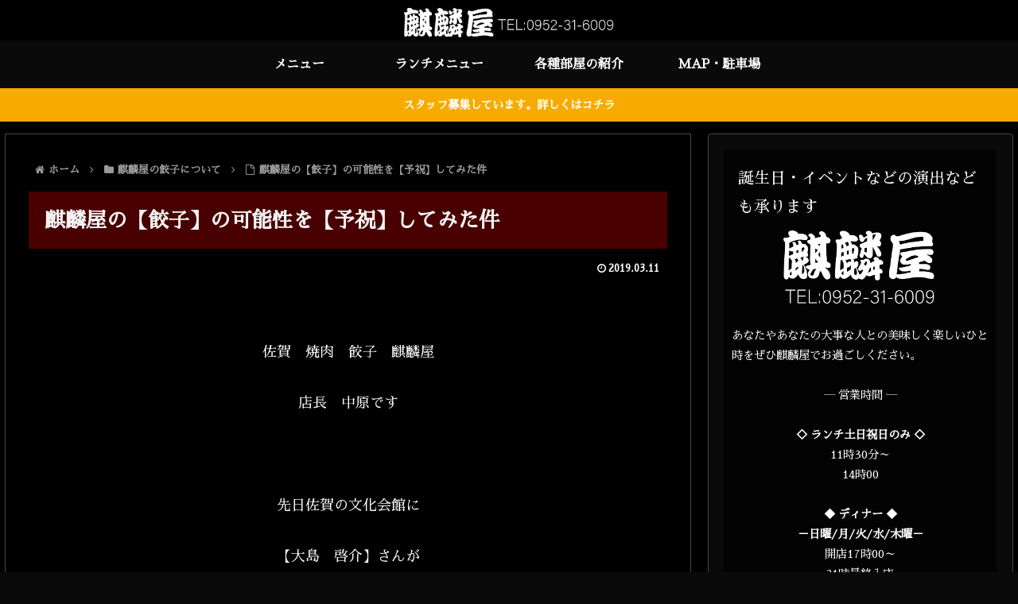

--- FILE ---
content_type: text/html; charset=UTF-8
request_url: https://kirinya-mesuushi.jp/%E9%BA%92%E9%BA%9F%E5%B1%8B%E3%81%AE%E9%A4%83%E5%AD%90%E3%81%AB%E3%81%A4%E3%81%84%E3%81%A6/1379/
body_size: 39878
content:
<!doctype html>
<html lang="ja">

<head>
<meta charset="utf-8">
<meta name="viewport" content="width=device-width, initial-scale=1.0, viewport-fit=cover">
<meta name="referrer" content="no-referrer-when-downgrade">
<meta name="format-detection" content="telephone=no">

      
<!-- Global site tag (gtag.js) - Google Analytics -->
<script async src="https://www.googletagmanager.com/gtag/js?id=UA-128958462-1"></script>
<script>
  window.dataLayer = window.dataLayer || [];
  function gtag(){dataLayer.push(arguments);}
  gtag('js', new Date());

  gtag('config', 'UA-128958462-1');
</script>
<!-- /Global site tag (gtag.js) - Google Analytics -->

      
  

  <!-- Other Analytics -->
<!-- Matomo -->
<script type="text/javascript">
  var _paq = _paq || [];
  /* tracker methods like "setCustomDimension" should be called before "trackPageView" */
  _paq.push(['trackPageView']);
  _paq.push(['enableLinkTracking']);
  (function() {
    var u="//kirinya.xsrv.jp/kaiseki/matomo/";
    _paq.push(['setTrackerUrl', u+'piwik.php']);
    _paq.push(['setSiteId', '1']);
    var d=document, g=d.createElement('script'), s=d.getElementsByTagName('script')[0];
    g.type='text/javascript'; g.async=true; g.defer=true; g.src=u+'piwik.js'; s.parentNode.insertBefore(g,s);
  })();
</script>
<!-- End Matomo Code -->

<link rel="preconnect" href="https://fonts.gstatic.com">
<link href="https://fonts.googleapis.com/css2?family=Noto+Serif+JP:wght@200&display=swap" rel="stylesheet">


<script type="text/javascript">
    (function(c,l,a,r,i,t,y){
        c[a]=c[a]||function(){(c[a].q=c[a].q||[]).push(arguments)};
        t=l.createElement(r);t.async=1;t.src="https://www.clarity.ms/tag/"+i;
        y=l.getElementsByTagName(r)[0];y.parentNode.insertBefore(t,y);
    })(window, document, "clarity", "script", "fbfuep1q14");
</script>
<!-- /Other Analytics -->
<!-- Google Search Console -->
<meta name="google-site-verification" content="pXT3UE28h9nC3UZCoU_fBzavr7nK1b0BjeFs95_CV38" />
<!-- /Google Search Console -->
<!-- preconnect dns-prefetch -->
<link rel="preconnect dns-prefetch" href="//www.googletagmanager.com">
<link rel="preconnect dns-prefetch" href="//www.google-analytics.com">
<link rel="preconnect dns-prefetch" href="//ajax.googleapis.com">
<link rel="preconnect dns-prefetch" href="//cdnjs.cloudflare.com">
<link rel="preconnect dns-prefetch" href="//pagead2.googlesyndication.com">
<link rel="preconnect dns-prefetch" href="//googleads.g.doubleclick.net">
<link rel="preconnect dns-prefetch" href="//tpc.googlesyndication.com">
<link rel="preconnect dns-prefetch" href="//ad.doubleclick.net">
<link rel="preconnect dns-prefetch" href="//www.gstatic.com">
<link rel="preconnect dns-prefetch" href="//cse.google.com">
<link rel="preconnect dns-prefetch" href="//fonts.gstatic.com">
<link rel="preconnect dns-prefetch" href="//fonts.googleapis.com">
<link rel="preconnect dns-prefetch" href="//cms.quantserve.com">
<link rel="preconnect dns-prefetch" href="//secure.gravatar.com">
<link rel="preconnect dns-prefetch" href="//cdn.syndication.twimg.com">
<link rel="preconnect dns-prefetch" href="//cdn.jsdelivr.net">
<link rel="preconnect dns-prefetch" href="//images-fe.ssl-images-amazon.com">
<link rel="preconnect dns-prefetch" href="//completion.amazon.com">
<link rel="preconnect dns-prefetch" href="//m.media-amazon.com">
<link rel="preconnect dns-prefetch" href="//i.moshimo.com">
<link rel="preconnect dns-prefetch" href="//aml.valuecommerce.com">
<link rel="preconnect dns-prefetch" href="//dalc.valuecommerce.com">
<link rel="preconnect dns-prefetch" href="//dalb.valuecommerce.com">

<!-- Preload -->
<link rel="preload" as="font" type="font/woff" href="https://kirinya-mesuushi.jp/wp-content/themes/cocoon-master/webfonts/icomoon/fonts/icomoon.woff" crossorigin>
<link rel="preload" as="font" type="font/woff2" href="https://kirinya-mesuushi.jp/wp-content/themes/cocoon-master/webfonts/fontawesome/fonts/fontawesome-webfont.woff2?v=4.7.0" crossorigin>

<title>麒麟屋の【餃子】の可能性を【予祝】してみた件  |  焼肉屋 麒麟屋 個室アリ：佐賀県佐賀市若宮</title>
<meta name='robots' content='max-image-preview:large' />

<!-- OGP -->
<meta property="og:type" content="article">
<meta property="og:description" content="佐賀　焼肉　餃子　麒麟屋店長　中原です 先日佐賀の文化会館に【大島　啓介】さんが講演にみえられて前々から興味のある人でしたので。。行ってきました。。  予祝のススメ　【前祝の法則】 大島さんといえば飲食人には有名な『てっぺん』の創業...">
<meta property="og:title" content="麒麟屋の【餃子】の可能性を【予祝】してみた件">
<meta property="og:url" content="https://kirinya-mesuushi.jp/%e9%ba%92%e9%ba%9f%e5%b1%8b%e3%81%ae%e9%a4%83%e5%ad%90%e3%81%ab%e3%81%a4%e3%81%84%e3%81%a6/1379/">
<meta property="og:image" content="https://kirinya-mesuushi.jp/wp-content/uploads/2019/02/DSC_1613.jpg">
<meta property="og:site_name" content="焼肉屋 麒麟屋 個室アリ：佐賀県佐賀市若宮">
<meta property="og:locale" content="ja_JP">
<meta property="article:published_time" content="2019-03-11T13:58:17+09:00" />
<meta property="article:modified_time" content="2019-03-11T13:58:17+09:00" />
<meta property="article:section" content="麒麟屋の餃子について">
<!-- /OGP -->

<!-- Twitter Card -->
<meta name="twitter:card" content="summary">
<meta property="twitter:description" content="佐賀　焼肉　餃子　麒麟屋店長　中原です 先日佐賀の文化会館に【大島　啓介】さんが講演にみえられて前々から興味のある人でしたので。。行ってきました。。  予祝のススメ　【前祝の法則】 大島さんといえば飲食人には有名な『てっぺん』の創業...">
<meta property="twitter:title" content="麒麟屋の【餃子】の可能性を【予祝】してみた件">
<meta property="twitter:url" content="https://kirinya-mesuushi.jp/%e9%ba%92%e9%ba%9f%e5%b1%8b%e3%81%ae%e9%a4%83%e5%ad%90%e3%81%ab%e3%81%a4%e3%81%84%e3%81%a6/1379/">
<meta name="twitter:image" content="https://kirinya-mesuushi.jp/wp-content/uploads/2019/02/DSC_1613.jpg">
<meta name="twitter:domain" content="kirinya-mesuushi.jp">
<!-- /Twitter Card -->
<link rel='dns-prefetch' href='//ajax.googleapis.com' />
<link rel='dns-prefetch' href='//cdnjs.cloudflare.com' />
<link rel='dns-prefetch' href='//s.w.org' />
<link rel='dns-prefetch' href='//v0.wordpress.com' />
<link rel="alternate" type="application/rss+xml" title="焼肉屋 麒麟屋 個室アリ：佐賀県佐賀市若宮 &raquo; フィード" href="https://kirinya-mesuushi.jp/feed/" />
<link rel="alternate" type="application/rss+xml" title="焼肉屋 麒麟屋 個室アリ：佐賀県佐賀市若宮 &raquo; コメントフィード" href="https://kirinya-mesuushi.jp/comments/feed/" />
<link rel='stylesheet' id='animate-plugin-css'  href='https://kirinya-mesuushi.jp/wp-content/plugins/animate/stylesheets/app.css?ver=0.5&#038;fver=20181105085002' media='all' />
<link rel='stylesheet' id='wp-block-library-css'  href='https://kirinya-mesuushi.jp/wp-includes/css/dist/block-library/style.min.css?ver=6.0.11&#038;fver=20220713035421' media='all' />
<style id='wp-block-library-inline-css'>
.has-text-align-justify{text-align:justify;}
</style>
<link rel='stylesheet' id='mediaelement-css'  href='https://kirinya-mesuushi.jp/wp-includes/js/mediaelement/mediaelementplayer-legacy.min.css?ver=4.2.16&#038;fver=20211209065311' media='all' />
<link rel='stylesheet' id='wp-mediaelement-css'  href='https://kirinya-mesuushi.jp/wp-includes/js/mediaelement/wp-mediaelement.min.css?ver=6.0.11&#038;fver=20211209065311' media='all' />
<style id='global-styles-inline-css'>
body{--wp--preset--color--black: #000000;--wp--preset--color--cyan-bluish-gray: #abb8c3;--wp--preset--color--white: #ffffff;--wp--preset--color--pale-pink: #f78da7;--wp--preset--color--vivid-red: #cf2e2e;--wp--preset--color--luminous-vivid-orange: #ff6900;--wp--preset--color--luminous-vivid-amber: #fcb900;--wp--preset--color--light-green-cyan: #7bdcb5;--wp--preset--color--vivid-green-cyan: #00d084;--wp--preset--color--pale-cyan-blue: #8ed1fc;--wp--preset--color--vivid-cyan-blue: #0693e3;--wp--preset--color--vivid-purple: #9b51e0;--wp--preset--color--key-color: #0a0a0a;--wp--preset--color--red: #e60033;--wp--preset--color--pink: #e95295;--wp--preset--color--purple: #884898;--wp--preset--color--deep: #55295b;--wp--preset--color--indigo: #1e50a2;--wp--preset--color--blue: #0095d9;--wp--preset--color--light-blue: #2ca9e1;--wp--preset--color--cyan: #00a3af;--wp--preset--color--teal: #007b43;--wp--preset--color--green: #3eb370;--wp--preset--color--light-green: #8bc34a;--wp--preset--color--lime: #c3d825;--wp--preset--color--yellow: #ffd900;--wp--preset--color--amber: #ffc107;--wp--preset--color--orange: #f39800;--wp--preset--color--deep-orange: #ea5506;--wp--preset--color--brown: #954e2a;--wp--preset--color--grey: #949495;--wp--preset--color--cocoon-black: #333333;--wp--preset--color--cocoon-white: #fffffb;--wp--preset--color--watery-blue: #f3fafe;--wp--preset--color--watery-yellow: #fff7cc;--wp--preset--color--watery-red: #fdf2f2;--wp--preset--color--watery-green: #ebf8f4;--wp--preset--color--ex-a: #fef4f4;--wp--preset--color--ex-b: #f8f4e6;--wp--preset--color--ex-c: #eaf4fc;--wp--preset--color--ex-d: #eaedf7;--wp--preset--color--ex-e: #e8ecef;--wp--preset--color--ex-f: #f8fbf8;--wp--preset--gradient--vivid-cyan-blue-to-vivid-purple: linear-gradient(135deg,rgba(6,147,227,1) 0%,rgb(155,81,224) 100%);--wp--preset--gradient--light-green-cyan-to-vivid-green-cyan: linear-gradient(135deg,rgb(122,220,180) 0%,rgb(0,208,130) 100%);--wp--preset--gradient--luminous-vivid-amber-to-luminous-vivid-orange: linear-gradient(135deg,rgba(252,185,0,1) 0%,rgba(255,105,0,1) 100%);--wp--preset--gradient--luminous-vivid-orange-to-vivid-red: linear-gradient(135deg,rgba(255,105,0,1) 0%,rgb(207,46,46) 100%);--wp--preset--gradient--very-light-gray-to-cyan-bluish-gray: linear-gradient(135deg,rgb(238,238,238) 0%,rgb(169,184,195) 100%);--wp--preset--gradient--cool-to-warm-spectrum: linear-gradient(135deg,rgb(74,234,220) 0%,rgb(151,120,209) 20%,rgb(207,42,186) 40%,rgb(238,44,130) 60%,rgb(251,105,98) 80%,rgb(254,248,76) 100%);--wp--preset--gradient--blush-light-purple: linear-gradient(135deg,rgb(255,206,236) 0%,rgb(152,150,240) 100%);--wp--preset--gradient--blush-bordeaux: linear-gradient(135deg,rgb(254,205,165) 0%,rgb(254,45,45) 50%,rgb(107,0,62) 100%);--wp--preset--gradient--luminous-dusk: linear-gradient(135deg,rgb(255,203,112) 0%,rgb(199,81,192) 50%,rgb(65,88,208) 100%);--wp--preset--gradient--pale-ocean: linear-gradient(135deg,rgb(255,245,203) 0%,rgb(182,227,212) 50%,rgb(51,167,181) 100%);--wp--preset--gradient--electric-grass: linear-gradient(135deg,rgb(202,248,128) 0%,rgb(113,206,126) 100%);--wp--preset--gradient--midnight: linear-gradient(135deg,rgb(2,3,129) 0%,rgb(40,116,252) 100%);--wp--preset--duotone--dark-grayscale: url('#wp-duotone-dark-grayscale');--wp--preset--duotone--grayscale: url('#wp-duotone-grayscale');--wp--preset--duotone--purple-yellow: url('#wp-duotone-purple-yellow');--wp--preset--duotone--blue-red: url('#wp-duotone-blue-red');--wp--preset--duotone--midnight: url('#wp-duotone-midnight');--wp--preset--duotone--magenta-yellow: url('#wp-duotone-magenta-yellow');--wp--preset--duotone--purple-green: url('#wp-duotone-purple-green');--wp--preset--duotone--blue-orange: url('#wp-duotone-blue-orange');--wp--preset--font-size--small: 13px;--wp--preset--font-size--medium: 20px;--wp--preset--font-size--large: 36px;--wp--preset--font-size--x-large: 42px;}body { margin: 0; }body{--wp--style--block-gap: 24px;}.wp-site-blocks > .alignleft { float: left; margin-right: 2em; }.wp-site-blocks > .alignright { float: right; margin-left: 2em; }.wp-site-blocks > .aligncenter { justify-content: center; margin-left: auto; margin-right: auto; }.wp-site-blocks > * { margin-block-start: 0; margin-block-end: 0; }.wp-site-blocks > * + * { margin-block-start: var( --wp--style--block-gap ); }.has-black-color{color: var(--wp--preset--color--black) !important;}.has-cyan-bluish-gray-color{color: var(--wp--preset--color--cyan-bluish-gray) !important;}.has-white-color{color: var(--wp--preset--color--white) !important;}.has-pale-pink-color{color: var(--wp--preset--color--pale-pink) !important;}.has-vivid-red-color{color: var(--wp--preset--color--vivid-red) !important;}.has-luminous-vivid-orange-color{color: var(--wp--preset--color--luminous-vivid-orange) !important;}.has-luminous-vivid-amber-color{color: var(--wp--preset--color--luminous-vivid-amber) !important;}.has-light-green-cyan-color{color: var(--wp--preset--color--light-green-cyan) !important;}.has-vivid-green-cyan-color{color: var(--wp--preset--color--vivid-green-cyan) !important;}.has-pale-cyan-blue-color{color: var(--wp--preset--color--pale-cyan-blue) !important;}.has-vivid-cyan-blue-color{color: var(--wp--preset--color--vivid-cyan-blue) !important;}.has-vivid-purple-color{color: var(--wp--preset--color--vivid-purple) !important;}.has-key-color-color{color: var(--wp--preset--color--key-color) !important;}.has-red-color{color: var(--wp--preset--color--red) !important;}.has-pink-color{color: var(--wp--preset--color--pink) !important;}.has-purple-color{color: var(--wp--preset--color--purple) !important;}.has-deep-color{color: var(--wp--preset--color--deep) !important;}.has-indigo-color{color: var(--wp--preset--color--indigo) !important;}.has-blue-color{color: var(--wp--preset--color--blue) !important;}.has-light-blue-color{color: var(--wp--preset--color--light-blue) !important;}.has-cyan-color{color: var(--wp--preset--color--cyan) !important;}.has-teal-color{color: var(--wp--preset--color--teal) !important;}.has-green-color{color: var(--wp--preset--color--green) !important;}.has-light-green-color{color: var(--wp--preset--color--light-green) !important;}.has-lime-color{color: var(--wp--preset--color--lime) !important;}.has-yellow-color{color: var(--wp--preset--color--yellow) !important;}.has-amber-color{color: var(--wp--preset--color--amber) !important;}.has-orange-color{color: var(--wp--preset--color--orange) !important;}.has-deep-orange-color{color: var(--wp--preset--color--deep-orange) !important;}.has-brown-color{color: var(--wp--preset--color--brown) !important;}.has-grey-color{color: var(--wp--preset--color--grey) !important;}.has-cocoon-black-color{color: var(--wp--preset--color--cocoon-black) !important;}.has-cocoon-white-color{color: var(--wp--preset--color--cocoon-white) !important;}.has-watery-blue-color{color: var(--wp--preset--color--watery-blue) !important;}.has-watery-yellow-color{color: var(--wp--preset--color--watery-yellow) !important;}.has-watery-red-color{color: var(--wp--preset--color--watery-red) !important;}.has-watery-green-color{color: var(--wp--preset--color--watery-green) !important;}.has-ex-a-color{color: var(--wp--preset--color--ex-a) !important;}.has-ex-b-color{color: var(--wp--preset--color--ex-b) !important;}.has-ex-c-color{color: var(--wp--preset--color--ex-c) !important;}.has-ex-d-color{color: var(--wp--preset--color--ex-d) !important;}.has-ex-e-color{color: var(--wp--preset--color--ex-e) !important;}.has-ex-f-color{color: var(--wp--preset--color--ex-f) !important;}.has-black-background-color{background-color: var(--wp--preset--color--black) !important;}.has-cyan-bluish-gray-background-color{background-color: var(--wp--preset--color--cyan-bluish-gray) !important;}.has-white-background-color{background-color: var(--wp--preset--color--white) !important;}.has-pale-pink-background-color{background-color: var(--wp--preset--color--pale-pink) !important;}.has-vivid-red-background-color{background-color: var(--wp--preset--color--vivid-red) !important;}.has-luminous-vivid-orange-background-color{background-color: var(--wp--preset--color--luminous-vivid-orange) !important;}.has-luminous-vivid-amber-background-color{background-color: var(--wp--preset--color--luminous-vivid-amber) !important;}.has-light-green-cyan-background-color{background-color: var(--wp--preset--color--light-green-cyan) !important;}.has-vivid-green-cyan-background-color{background-color: var(--wp--preset--color--vivid-green-cyan) !important;}.has-pale-cyan-blue-background-color{background-color: var(--wp--preset--color--pale-cyan-blue) !important;}.has-vivid-cyan-blue-background-color{background-color: var(--wp--preset--color--vivid-cyan-blue) !important;}.has-vivid-purple-background-color{background-color: var(--wp--preset--color--vivid-purple) !important;}.has-key-color-background-color{background-color: var(--wp--preset--color--key-color) !important;}.has-red-background-color{background-color: var(--wp--preset--color--red) !important;}.has-pink-background-color{background-color: var(--wp--preset--color--pink) !important;}.has-purple-background-color{background-color: var(--wp--preset--color--purple) !important;}.has-deep-background-color{background-color: var(--wp--preset--color--deep) !important;}.has-indigo-background-color{background-color: var(--wp--preset--color--indigo) !important;}.has-blue-background-color{background-color: var(--wp--preset--color--blue) !important;}.has-light-blue-background-color{background-color: var(--wp--preset--color--light-blue) !important;}.has-cyan-background-color{background-color: var(--wp--preset--color--cyan) !important;}.has-teal-background-color{background-color: var(--wp--preset--color--teal) !important;}.has-green-background-color{background-color: var(--wp--preset--color--green) !important;}.has-light-green-background-color{background-color: var(--wp--preset--color--light-green) !important;}.has-lime-background-color{background-color: var(--wp--preset--color--lime) !important;}.has-yellow-background-color{background-color: var(--wp--preset--color--yellow) !important;}.has-amber-background-color{background-color: var(--wp--preset--color--amber) !important;}.has-orange-background-color{background-color: var(--wp--preset--color--orange) !important;}.has-deep-orange-background-color{background-color: var(--wp--preset--color--deep-orange) !important;}.has-brown-background-color{background-color: var(--wp--preset--color--brown) !important;}.has-grey-background-color{background-color: var(--wp--preset--color--grey) !important;}.has-cocoon-black-background-color{background-color: var(--wp--preset--color--cocoon-black) !important;}.has-cocoon-white-background-color{background-color: var(--wp--preset--color--cocoon-white) !important;}.has-watery-blue-background-color{background-color: var(--wp--preset--color--watery-blue) !important;}.has-watery-yellow-background-color{background-color: var(--wp--preset--color--watery-yellow) !important;}.has-watery-red-background-color{background-color: var(--wp--preset--color--watery-red) !important;}.has-watery-green-background-color{background-color: var(--wp--preset--color--watery-green) !important;}.has-ex-a-background-color{background-color: var(--wp--preset--color--ex-a) !important;}.has-ex-b-background-color{background-color: var(--wp--preset--color--ex-b) !important;}.has-ex-c-background-color{background-color: var(--wp--preset--color--ex-c) !important;}.has-ex-d-background-color{background-color: var(--wp--preset--color--ex-d) !important;}.has-ex-e-background-color{background-color: var(--wp--preset--color--ex-e) !important;}.has-ex-f-background-color{background-color: var(--wp--preset--color--ex-f) !important;}.has-black-border-color{border-color: var(--wp--preset--color--black) !important;}.has-cyan-bluish-gray-border-color{border-color: var(--wp--preset--color--cyan-bluish-gray) !important;}.has-white-border-color{border-color: var(--wp--preset--color--white) !important;}.has-pale-pink-border-color{border-color: var(--wp--preset--color--pale-pink) !important;}.has-vivid-red-border-color{border-color: var(--wp--preset--color--vivid-red) !important;}.has-luminous-vivid-orange-border-color{border-color: var(--wp--preset--color--luminous-vivid-orange) !important;}.has-luminous-vivid-amber-border-color{border-color: var(--wp--preset--color--luminous-vivid-amber) !important;}.has-light-green-cyan-border-color{border-color: var(--wp--preset--color--light-green-cyan) !important;}.has-vivid-green-cyan-border-color{border-color: var(--wp--preset--color--vivid-green-cyan) !important;}.has-pale-cyan-blue-border-color{border-color: var(--wp--preset--color--pale-cyan-blue) !important;}.has-vivid-cyan-blue-border-color{border-color: var(--wp--preset--color--vivid-cyan-blue) !important;}.has-vivid-purple-border-color{border-color: var(--wp--preset--color--vivid-purple) !important;}.has-key-color-border-color{border-color: var(--wp--preset--color--key-color) !important;}.has-red-border-color{border-color: var(--wp--preset--color--red) !important;}.has-pink-border-color{border-color: var(--wp--preset--color--pink) !important;}.has-purple-border-color{border-color: var(--wp--preset--color--purple) !important;}.has-deep-border-color{border-color: var(--wp--preset--color--deep) !important;}.has-indigo-border-color{border-color: var(--wp--preset--color--indigo) !important;}.has-blue-border-color{border-color: var(--wp--preset--color--blue) !important;}.has-light-blue-border-color{border-color: var(--wp--preset--color--light-blue) !important;}.has-cyan-border-color{border-color: var(--wp--preset--color--cyan) !important;}.has-teal-border-color{border-color: var(--wp--preset--color--teal) !important;}.has-green-border-color{border-color: var(--wp--preset--color--green) !important;}.has-light-green-border-color{border-color: var(--wp--preset--color--light-green) !important;}.has-lime-border-color{border-color: var(--wp--preset--color--lime) !important;}.has-yellow-border-color{border-color: var(--wp--preset--color--yellow) !important;}.has-amber-border-color{border-color: var(--wp--preset--color--amber) !important;}.has-orange-border-color{border-color: var(--wp--preset--color--orange) !important;}.has-deep-orange-border-color{border-color: var(--wp--preset--color--deep-orange) !important;}.has-brown-border-color{border-color: var(--wp--preset--color--brown) !important;}.has-grey-border-color{border-color: var(--wp--preset--color--grey) !important;}.has-cocoon-black-border-color{border-color: var(--wp--preset--color--cocoon-black) !important;}.has-cocoon-white-border-color{border-color: var(--wp--preset--color--cocoon-white) !important;}.has-watery-blue-border-color{border-color: var(--wp--preset--color--watery-blue) !important;}.has-watery-yellow-border-color{border-color: var(--wp--preset--color--watery-yellow) !important;}.has-watery-red-border-color{border-color: var(--wp--preset--color--watery-red) !important;}.has-watery-green-border-color{border-color: var(--wp--preset--color--watery-green) !important;}.has-ex-a-border-color{border-color: var(--wp--preset--color--ex-a) !important;}.has-ex-b-border-color{border-color: var(--wp--preset--color--ex-b) !important;}.has-ex-c-border-color{border-color: var(--wp--preset--color--ex-c) !important;}.has-ex-d-border-color{border-color: var(--wp--preset--color--ex-d) !important;}.has-ex-e-border-color{border-color: var(--wp--preset--color--ex-e) !important;}.has-ex-f-border-color{border-color: var(--wp--preset--color--ex-f) !important;}.has-vivid-cyan-blue-to-vivid-purple-gradient-background{background: var(--wp--preset--gradient--vivid-cyan-blue-to-vivid-purple) !important;}.has-light-green-cyan-to-vivid-green-cyan-gradient-background{background: var(--wp--preset--gradient--light-green-cyan-to-vivid-green-cyan) !important;}.has-luminous-vivid-amber-to-luminous-vivid-orange-gradient-background{background: var(--wp--preset--gradient--luminous-vivid-amber-to-luminous-vivid-orange) !important;}.has-luminous-vivid-orange-to-vivid-red-gradient-background{background: var(--wp--preset--gradient--luminous-vivid-orange-to-vivid-red) !important;}.has-very-light-gray-to-cyan-bluish-gray-gradient-background{background: var(--wp--preset--gradient--very-light-gray-to-cyan-bluish-gray) !important;}.has-cool-to-warm-spectrum-gradient-background{background: var(--wp--preset--gradient--cool-to-warm-spectrum) !important;}.has-blush-light-purple-gradient-background{background: var(--wp--preset--gradient--blush-light-purple) !important;}.has-blush-bordeaux-gradient-background{background: var(--wp--preset--gradient--blush-bordeaux) !important;}.has-luminous-dusk-gradient-background{background: var(--wp--preset--gradient--luminous-dusk) !important;}.has-pale-ocean-gradient-background{background: var(--wp--preset--gradient--pale-ocean) !important;}.has-electric-grass-gradient-background{background: var(--wp--preset--gradient--electric-grass) !important;}.has-midnight-gradient-background{background: var(--wp--preset--gradient--midnight) !important;}.has-small-font-size{font-size: var(--wp--preset--font-size--small) !important;}.has-medium-font-size{font-size: var(--wp--preset--font-size--medium) !important;}.has-large-font-size{font-size: var(--wp--preset--font-size--large) !important;}.has-x-large-font-size{font-size: var(--wp--preset--font-size--x-large) !important;}
</style>
<link rel='stylesheet' id='ipanorama_ipanorama-css'  href='https://kirinya-mesuushi.jp/wp-content/plugins/ipanorama/lib/ipanorama.css?ver=1.3.8&#038;fver=20181105085057' media='all' />
<link rel='stylesheet' id='cocoon-style-css'  href='https://kirinya-mesuushi.jp/wp-content/themes/cocoon-master/style.css?ver=6.0.11&#038;fver=20230308061112' media='all' />
<style id='cocoon-style-inline-css'>
#header-container,#header-container .navi,#navi .navi-in>.menu-header .sub-menu,.article h2,.sidebar h2,.sidebar h3,.cat-link,.cat-label,.appeal-content .appeal-button,.demo .cat-label,.blogcard-type .blogcard-label,#footer{background-color:#0a0a0a}#navi .navi-in a:hover,#footer a:hover{background-color:rgba(255,255,255,.2)}.article h3,.article h4,.article h5,.article h6,.cat-link,.tag-link{border-color:#0a0a0a}blockquote::before,blockquote::after,.pager-post-navi a.a-wrap::before{color:rgba(10,10,10,.5)}blockquote,.key-btn{background-color:rgba(10,10,10,.05);border-color:rgba(10,10,10,.5)}pre,.pager-links span,table th,.pagination .current{background-color:rgba(10,10,10,.1);border-color:rgba(10,10,10,.5)}table th,table td,.page-numbers,.page-numbers.dots,.tagcloud a,.list.ecb-entry-border .entry-card-wrap,.related-entries.recb-entry-border .related-entry-card-wrap,.carousel .a-wrap,.pager-post-navi.post-navi-border a.a-wrap,.article .toc,.a-wrap .blogcard,.author-box,.comment-reply-link,.ranking-item{border-color:rgba(10,10,10,.5)}table tr:nth-of-type(2n+1),.page-numbers.dots,.a-wrap:hover,.pagination a:hover,.pagination-next-link:hover,.widget_recent_entries ul li a:hover,.widget_categories ul li a:hover,.widget_archive ul li a:hover,.widget_pages ul li a:hover,.widget_meta ul li a:hover,.widget_rss ul li a:hover,.widget_nav_menu ul li a:hover,.pager-links a:hover span,.tag-link:hover,.tagcloud a:hover{background-color:rgba(10,10,10,.05)}.header,.header .site-name-text,#navi .navi-in a,#navi .navi-in a:hover,.article h2,.sidebar h2,.sidebar h3,#footer,#footer a{color:#fff}.header,.header .site-name-text,#navi .navi-in a,#navi .navi-in a:hover,.appeal-content .appeal-button,.article h2,.sidebar h2,.sidebar h3,.cat-link,.cat-label,.blogcard-type .blogcard::before,#footer,#footer a{color:#fff}body{color:#fff}body.public-page{background-color:#0a0a0a}a{color:#ed7e00}.cat-label.cat-label-1,.cat-link.cat-link-1{background-color:#772215;color:#fff}.cat-label.cat-label-6,.cat-link.cat-link-6{background-color:#f2b321;color:#fff}.cat-label.cat-label-4,.cat-link.cat-link-4{background-color:#0a0a0a;color:#fff}.main{width:860px}.sidebar{width:376px}@media screen and (max-width:1280px){.wrap{width:auto}.main,.sidebar,.sidebar-left .main,.sidebar-left .sidebar{margin:0 .5%}.main{width:67.4%}.sidebar{padding:1.5%;width:30%}.entry-card-thumb{width:38%}.entry-card-content{margin-left:40%}}body::after{content:url(https://kirinya-mesuushi.jp/wp-content/themes/cocoon-master/lib/analytics/access.php?post_id=1379&post_type=post)!important;visibility:hidden;position:absolute;bottom:0;right:0;width:1px;height:1px;overflow:hidden;display:inline!important}*::selection{color:#ee2}*::-moz-selection{color:#ee2}*::selection{background:#0a0a0a}*::-moz-selection{background:#0a0a0a}.logo-header img{height:70px;width:auto}.entry-content>*,.demo .entry-content p{line-height:1.8}.entry-content>*,.article p,.demo .entry-content p,.article dl,.article ul,.article ol,.article blockquote,.article pre,.article table,.article .toc,.body .article,.body .column-wrap,.body .new-entry-cards,.body .popular-entry-cards,.body .navi-entry-cards,.body .box-menus,.body .ranking-item,.body .rss-entry-cards,.body .widget,.body .author-box,.body .blogcard-wrap,.body .login-user-only,.body .information-box,.body .question-box,.body .alert-box,.body .information,.body .question,.body .alert,.body .memo-box,.body .comment-box,.body .common-icon-box,.body .blank-box,.body .button-block,.body .micro-bottom,.body .caption-box,.body .tab-caption-box,.body .label-box,.body .toggle-wrap,.body .wp-block-image,.body .booklink-box,.body .kaerebalink-box,.body .tomarebalink-box,.body .product-item-box,.body .speech-wrap,.body .wp-block-categories,.body .wp-block-archives,.body .wp-block-archives-dropdown,.body .wp-block-calendar,.body .ad-area,.body .wp-block-gallery,.body .wp-block-audio,.body .wp-block-cover,.body .wp-block-file,.body .wp-block-media-text,.body .wp-block-video,.body .wp-block-buttons,.body .wp-block-columns,.body .wp-block-separator,.body .components-placeholder,.body .wp-block-search,.body .wp-block-social-links,.body .timeline-box,.body .blogcard-type,.body .btn-wrap,.body .btn-wrap a,.body .block-box,.body .wp-block-embed,.body .wp-block-group,.body .wp-block-table,.body .scrollable-table,.body .wp-block-separator,.body .wp-block,.body .video-container,.comment-area,.related-entries,.pager-post-navi,.comment-respond{margin-bottom:1.8em}.wp-block-post-title,.is-root-container>*,[data-type="core/freeform"]{margin-bottom:1.8em!important}.article h2,.article h3,.article h4,.article h5,.article h6{margin-bottom:1.62em}@media screen and (max-width:480px){.body,.menu-content{font-size:17px}}@media screen and (max-width:781px){.wp-block-column{margin-bottom:1.8em}}@media screen and (max-width:599px){.column-wrap>div{margin-bottom:1.8em}}.article .micro-top{margin-bottom:.36em}.article .micro-bottom{margin-top:-1.62em}.article .micro-balloon{margin-bottom:.9em}.article .micro-bottom.micro-balloon{margin-top:-1.26em}.blank-box.bb-key-color{border-color:#0a0a0a}.iic-key-color li::before{color:#0a0a0a}.blank-box.bb-tab.bb-key-color::before{background-color:#0a0a0a}.tb-key-color .toggle-button{border:1px solid #0a0a0a;background:#0a0a0a;color:#fff}.tb-key-color .toggle-button::before{color:#ccc}.tb-key-color .toggle-checkbox:checked~.toggle-content{border-color:#0a0a0a}.cb-key-color.caption-box{border-color:#0a0a0a}.cb-key-color .caption-box-label{background-color:#0a0a0a;color:#fff}.tcb-key-color .tab-caption-box-label{background-color:#0a0a0a;color:#fff}.tcb-key-color .tab-caption-box-content{border-color:#0a0a0a}.lb-key-color .label-box-content{border-color:#0a0a0a}.mc-key-color{background-color:#0a0a0a;color:#fff;border:0}.mc-key-color.micro-bottom::after{border-bottom-color:#0a0a0a;border-top-color:transparent}.mc-key-color::before{border-top-color:transparent;border-bottom-color:transparent}.mc-key-color::after{border-top-color:#0a0a0a}.btn-key-color,.btn-wrap.btn-wrap-key-color>a{background-color:#0a0a0a}.has-text-color.has-key-color-color{color:#0a0a0a}.has-background.has-key-color-background-color{background-color:#0a0a0a}.body.article,body#tinymce.wp-editor{background-color:#fff}.body.article,.editor-post-title__block .editor-post-title__input,body#tinymce.wp-editor{color:#333}html .body .has-key-color-background-color{background-color:#0a0a0a}html .body .has-key-color-color{color:#0a0a0a}html .body .has-key-color-color .toggle-button::before{color:#0a0a0a}html .body .has-key-color-border-color{border-color:#0a0a0a}html .body .btn-wrap.has-key-color-background-color>a{background-color:#0a0a0a}html .body .btn-wrap.has-key-color-color>a{color:#0a0a0a}html .body .btn-wrap.has-key-color-border-color>a{border-color:#0a0a0a}html .body .bb-tab.has-key-color-border-color .bb-label{background-color:#0a0a0a}html .body .toggle-wrap.has-key-color-color .toggle-button,html .body .toggle-wrap.has-key-color-color .toggle-button:before{color:#0a0a0a}html .body .toggle-wrap.has-key-color-border-color .toggle-button{background-color:#0a0a0a}html .body .toggle-wrap.has-key-color-border-color .toggle-button,.toggle-wrap.has-key-color-border-color .toggle-content{border-color:#0a0a0a}html .body .iconlist-box.has-key-color-icon-color li::before{color:#0a0a0a}html .body .micro-balloon.has-key-color-color{color:#0a0a0a}html .body .micro-balloon.has-key-color-background-color{background-color:#0a0a0a;border-color:transparent}html .body .micro-balloon.has-key-color-background-color.micro-bottom::after{border-bottom-color:#0a0a0a;border-top-color:transparent}html .body .micro-balloon.has-key-color-background-color::before{border-top-color:transparent;border-bottom-color:transparent}html .body .micro-balloon.has-key-color-background-color::after{border-top-color:#0a0a0a}html .body .micro-balloon.has-border-color.has-key-color-border-color{border-color:#0a0a0a}html .body .micro-balloon.micro-top.has-key-color-border-color::before{border-top-color:#0a0a0a}html .body .micro-balloon.micro-bottom.has-key-color-border-color::before{border-bottom-color:#0a0a0a}html .body .caption-box.has-key-color-border-color .box-label{background-color:#0a0a0a}html .body .tab-caption-box.has-key-color-border-color .box-label{background-color:#0a0a0a}html .body .tab-caption-box.has-key-color-border-color .box-content{border-color:#0a0a0a}html .body .tab-caption-box.has-key-color-background-color .box-content{background-color:#0a0a0a}html .body .label-box.has-key-color-border-color .box-content{border-color:#0a0a0a}html .body .label-box.has-key-color-background-color .box-content{background-color:#0a0a0a}html .body .speech-balloon.has-key-color-background-color{background-color:#0a0a0a}html .body .speech-balloon.has-text-color.has-key-color-color{color:#0a0a0a}html .body .speech-balloon.has-key-color-border-color{border-color:#0a0a0a}html .body .sbp-l .speech-balloon.has-key-color-border-color::before{border-right-color:#0a0a0a}html .body .sbp-r .speech-balloon.has-key-color-border-color::before{border-left-color:#0a0a0a}html .body .sbp-l .speech-balloon.has-key-color-background-color::after{border-right-color:#0a0a0a}html .body .sbp-r .speech-balloon.has-key-color-background-color::after{border-left-color:#0a0a0a}html .body .sbs-line.sbp-r .speech-balloon.has-key-color-background-color{background-color:#0a0a0a}html .body .sbs-line.sbp-r .speech-balloon.has-key-color-border-color{border-color:#0a0a0a}html .body .speech-wraphtml .body .sbs-think .speech-balloon.has-key-color-border-color::before,html .body .speech-wrap.sbs-think .speech-balloon.has-key-color-border-color::after{border-color:#0a0a0a}html .body .sbs-think .speech-balloon.has-key-color-background-color::before,html .body .sbs-think .speech-balloon.has-key-color-background-color::after{background-color:#0a0a0a}html .body .sbs-think .speech-balloon.has-key-color-border-color::before{border-color:#0a0a0a}html .body .timeline-box.has-key-color-point-color .timeline-item::before{background-color:#0a0a0a}.has-key-color-border-color.is-style-accordion .faq-question{background-color:#0a0a0a}html .body .has-key-color-question-color .faq-question-label{color:#0a0a0a}html .body .has-key-color-question-color.has-border-color .faq-question-label{color:#0a0a0a}html .body .has-key-color-answer-color .faq-answer-label{color:#0a0a0a}html .body .is-style-square.has-key-color-question-color .faq-question-label{color:#fff;background-color:#0a0a0a}html .body .is-style-square.has-key-color-answer-color .faq-answer-label{color:#fff;background-color:#0a0a0a}html .body .has-red-background-color{background-color:#e60033}html .body .has-red-color{color:#e60033}html .body .has-red-color .toggle-button::before{color:#e60033}html .body .has-red-border-color{border-color:#e60033}html .body .btn-wrap.has-red-background-color>a{background-color:#e60033}html .body .btn-wrap.has-red-color>a{color:#e60033}html .body .btn-wrap.has-red-border-color>a{border-color:#e60033}html .body .bb-tab.has-red-border-color .bb-label{background-color:#e60033}html .body .toggle-wrap.has-red-color .toggle-button,html .body .toggle-wrap.has-red-color .toggle-button:before{color:#e60033}html .body .toggle-wrap.has-red-border-color .toggle-button{background-color:#e60033}html .body .toggle-wrap.has-red-border-color .toggle-button,.toggle-wrap.has-red-border-color .toggle-content{border-color:#e60033}html .body .iconlist-box.has-red-icon-color li::before{color:#e60033}html .body .micro-balloon.has-red-color{color:#e60033}html .body .micro-balloon.has-red-background-color{background-color:#e60033;border-color:transparent}html .body .micro-balloon.has-red-background-color.micro-bottom::after{border-bottom-color:#e60033;border-top-color:transparent}html .body .micro-balloon.has-red-background-color::before{border-top-color:transparent;border-bottom-color:transparent}html .body .micro-balloon.has-red-background-color::after{border-top-color:#e60033}html .body .micro-balloon.has-border-color.has-red-border-color{border-color:#e60033}html .body .micro-balloon.micro-top.has-red-border-color::before{border-top-color:#e60033}html .body .micro-balloon.micro-bottom.has-red-border-color::before{border-bottom-color:#e60033}html .body .caption-box.has-red-border-color .box-label{background-color:#e60033}html .body .tab-caption-box.has-red-border-color .box-label{background-color:#e60033}html .body .tab-caption-box.has-red-border-color .box-content{border-color:#e60033}html .body .tab-caption-box.has-red-background-color .box-content{background-color:#e60033}html .body .label-box.has-red-border-color .box-content{border-color:#e60033}html .body .label-box.has-red-background-color .box-content{background-color:#e60033}html .body .speech-balloon.has-red-background-color{background-color:#e60033}html .body .speech-balloon.has-text-color.has-red-color{color:#e60033}html .body .speech-balloon.has-red-border-color{border-color:#e60033}html .body .sbp-l .speech-balloon.has-red-border-color::before{border-right-color:#e60033}html .body .sbp-r .speech-balloon.has-red-border-color::before{border-left-color:#e60033}html .body .sbp-l .speech-balloon.has-red-background-color::after{border-right-color:#e60033}html .body .sbp-r .speech-balloon.has-red-background-color::after{border-left-color:#e60033}html .body .sbs-line.sbp-r .speech-balloon.has-red-background-color{background-color:#e60033}html .body .sbs-line.sbp-r .speech-balloon.has-red-border-color{border-color:#e60033}html .body .speech-wraphtml .body .sbs-think .speech-balloon.has-red-border-color::before,html .body .speech-wrap.sbs-think .speech-balloon.has-red-border-color::after{border-color:#e60033}html .body .sbs-think .speech-balloon.has-red-background-color::before,html .body .sbs-think .speech-balloon.has-red-background-color::after{background-color:#e60033}html .body .sbs-think .speech-balloon.has-red-border-color::before{border-color:#e60033}html .body .timeline-box.has-red-point-color .timeline-item::before{background-color:#e60033}.has-red-border-color.is-style-accordion .faq-question{background-color:#e60033}html .body .has-red-question-color .faq-question-label{color:#e60033}html .body .has-red-question-color.has-border-color .faq-question-label{color:#e60033}html .body .has-red-answer-color .faq-answer-label{color:#e60033}html .body .is-style-square.has-red-question-color .faq-question-label{color:#fff;background-color:#e60033}html .body .is-style-square.has-red-answer-color .faq-answer-label{color:#fff;background-color:#e60033}html .body .has-pink-background-color{background-color:#e95295}html .body .has-pink-color{color:#e95295}html .body .has-pink-color .toggle-button::before{color:#e95295}html .body .has-pink-border-color{border-color:#e95295}html .body .btn-wrap.has-pink-background-color>a{background-color:#e95295}html .body .btn-wrap.has-pink-color>a{color:#e95295}html .body .btn-wrap.has-pink-border-color>a{border-color:#e95295}html .body .bb-tab.has-pink-border-color .bb-label{background-color:#e95295}html .body .toggle-wrap.has-pink-color .toggle-button,html .body .toggle-wrap.has-pink-color .toggle-button:before{color:#e95295}html .body .toggle-wrap.has-pink-border-color .toggle-button{background-color:#e95295}html .body .toggle-wrap.has-pink-border-color .toggle-button,.toggle-wrap.has-pink-border-color .toggle-content{border-color:#e95295}html .body .iconlist-box.has-pink-icon-color li::before{color:#e95295}html .body .micro-balloon.has-pink-color{color:#e95295}html .body .micro-balloon.has-pink-background-color{background-color:#e95295;border-color:transparent}html .body .micro-balloon.has-pink-background-color.micro-bottom::after{border-bottom-color:#e95295;border-top-color:transparent}html .body .micro-balloon.has-pink-background-color::before{border-top-color:transparent;border-bottom-color:transparent}html .body .micro-balloon.has-pink-background-color::after{border-top-color:#e95295}html .body .micro-balloon.has-border-color.has-pink-border-color{border-color:#e95295}html .body .micro-balloon.micro-top.has-pink-border-color::before{border-top-color:#e95295}html .body .micro-balloon.micro-bottom.has-pink-border-color::before{border-bottom-color:#e95295}html .body .caption-box.has-pink-border-color .box-label{background-color:#e95295}html .body .tab-caption-box.has-pink-border-color .box-label{background-color:#e95295}html .body .tab-caption-box.has-pink-border-color .box-content{border-color:#e95295}html .body .tab-caption-box.has-pink-background-color .box-content{background-color:#e95295}html .body .label-box.has-pink-border-color .box-content{border-color:#e95295}html .body .label-box.has-pink-background-color .box-content{background-color:#e95295}html .body .speech-balloon.has-pink-background-color{background-color:#e95295}html .body .speech-balloon.has-text-color.has-pink-color{color:#e95295}html .body .speech-balloon.has-pink-border-color{border-color:#e95295}html .body .sbp-l .speech-balloon.has-pink-border-color::before{border-right-color:#e95295}html .body .sbp-r .speech-balloon.has-pink-border-color::before{border-left-color:#e95295}html .body .sbp-l .speech-balloon.has-pink-background-color::after{border-right-color:#e95295}html .body .sbp-r .speech-balloon.has-pink-background-color::after{border-left-color:#e95295}html .body .sbs-line.sbp-r .speech-balloon.has-pink-background-color{background-color:#e95295}html .body .sbs-line.sbp-r .speech-balloon.has-pink-border-color{border-color:#e95295}html .body .speech-wraphtml .body .sbs-think .speech-balloon.has-pink-border-color::before,html .body .speech-wrap.sbs-think .speech-balloon.has-pink-border-color::after{border-color:#e95295}html .body .sbs-think .speech-balloon.has-pink-background-color::before,html .body .sbs-think .speech-balloon.has-pink-background-color::after{background-color:#e95295}html .body .sbs-think .speech-balloon.has-pink-border-color::before{border-color:#e95295}html .body .timeline-box.has-pink-point-color .timeline-item::before{background-color:#e95295}.has-pink-border-color.is-style-accordion .faq-question{background-color:#e95295}html .body .has-pink-question-color .faq-question-label{color:#e95295}html .body .has-pink-question-color.has-border-color .faq-question-label{color:#e95295}html .body .has-pink-answer-color .faq-answer-label{color:#e95295}html .body .is-style-square.has-pink-question-color .faq-question-label{color:#fff;background-color:#e95295}html .body .is-style-square.has-pink-answer-color .faq-answer-label{color:#fff;background-color:#e95295}html .body .has-purple-background-color{background-color:#884898}html .body .has-purple-color{color:#884898}html .body .has-purple-color .toggle-button::before{color:#884898}html .body .has-purple-border-color{border-color:#884898}html .body .btn-wrap.has-purple-background-color>a{background-color:#884898}html .body .btn-wrap.has-purple-color>a{color:#884898}html .body .btn-wrap.has-purple-border-color>a{border-color:#884898}html .body .bb-tab.has-purple-border-color .bb-label{background-color:#884898}html .body .toggle-wrap.has-purple-color .toggle-button,html .body .toggle-wrap.has-purple-color .toggle-button:before{color:#884898}html .body .toggle-wrap.has-purple-border-color .toggle-button{background-color:#884898}html .body .toggle-wrap.has-purple-border-color .toggle-button,.toggle-wrap.has-purple-border-color .toggle-content{border-color:#884898}html .body .iconlist-box.has-purple-icon-color li::before{color:#884898}html .body .micro-balloon.has-purple-color{color:#884898}html .body .micro-balloon.has-purple-background-color{background-color:#884898;border-color:transparent}html .body .micro-balloon.has-purple-background-color.micro-bottom::after{border-bottom-color:#884898;border-top-color:transparent}html .body .micro-balloon.has-purple-background-color::before{border-top-color:transparent;border-bottom-color:transparent}html .body .micro-balloon.has-purple-background-color::after{border-top-color:#884898}html .body .micro-balloon.has-border-color.has-purple-border-color{border-color:#884898}html .body .micro-balloon.micro-top.has-purple-border-color::before{border-top-color:#884898}html .body .micro-balloon.micro-bottom.has-purple-border-color::before{border-bottom-color:#884898}html .body .caption-box.has-purple-border-color .box-label{background-color:#884898}html .body .tab-caption-box.has-purple-border-color .box-label{background-color:#884898}html .body .tab-caption-box.has-purple-border-color .box-content{border-color:#884898}html .body .tab-caption-box.has-purple-background-color .box-content{background-color:#884898}html .body .label-box.has-purple-border-color .box-content{border-color:#884898}html .body .label-box.has-purple-background-color .box-content{background-color:#884898}html .body .speech-balloon.has-purple-background-color{background-color:#884898}html .body .speech-balloon.has-text-color.has-purple-color{color:#884898}html .body .speech-balloon.has-purple-border-color{border-color:#884898}html .body .sbp-l .speech-balloon.has-purple-border-color::before{border-right-color:#884898}html .body .sbp-r .speech-balloon.has-purple-border-color::before{border-left-color:#884898}html .body .sbp-l .speech-balloon.has-purple-background-color::after{border-right-color:#884898}html .body .sbp-r .speech-balloon.has-purple-background-color::after{border-left-color:#884898}html .body .sbs-line.sbp-r .speech-balloon.has-purple-background-color{background-color:#884898}html .body .sbs-line.sbp-r .speech-balloon.has-purple-border-color{border-color:#884898}html .body .speech-wraphtml .body .sbs-think .speech-balloon.has-purple-border-color::before,html .body .speech-wrap.sbs-think .speech-balloon.has-purple-border-color::after{border-color:#884898}html .body .sbs-think .speech-balloon.has-purple-background-color::before,html .body .sbs-think .speech-balloon.has-purple-background-color::after{background-color:#884898}html .body .sbs-think .speech-balloon.has-purple-border-color::before{border-color:#884898}html .body .timeline-box.has-purple-point-color .timeline-item::before{background-color:#884898}.has-purple-border-color.is-style-accordion .faq-question{background-color:#884898}html .body .has-purple-question-color .faq-question-label{color:#884898}html .body .has-purple-question-color.has-border-color .faq-question-label{color:#884898}html .body .has-purple-answer-color .faq-answer-label{color:#884898}html .body .is-style-square.has-purple-question-color .faq-question-label{color:#fff;background-color:#884898}html .body .is-style-square.has-purple-answer-color .faq-answer-label{color:#fff;background-color:#884898}html .body .has-deep-background-color{background-color:#55295b}html .body .has-deep-color{color:#55295b}html .body .has-deep-color .toggle-button::before{color:#55295b}html .body .has-deep-border-color{border-color:#55295b}html .body .btn-wrap.has-deep-background-color>a{background-color:#55295b}html .body .btn-wrap.has-deep-color>a{color:#55295b}html .body .btn-wrap.has-deep-border-color>a{border-color:#55295b}html .body .bb-tab.has-deep-border-color .bb-label{background-color:#55295b}html .body .toggle-wrap.has-deep-color .toggle-button,html .body .toggle-wrap.has-deep-color .toggle-button:before{color:#55295b}html .body .toggle-wrap.has-deep-border-color .toggle-button{background-color:#55295b}html .body .toggle-wrap.has-deep-border-color .toggle-button,.toggle-wrap.has-deep-border-color .toggle-content{border-color:#55295b}html .body .iconlist-box.has-deep-icon-color li::before{color:#55295b}html .body .micro-balloon.has-deep-color{color:#55295b}html .body .micro-balloon.has-deep-background-color{background-color:#55295b;border-color:transparent}html .body .micro-balloon.has-deep-background-color.micro-bottom::after{border-bottom-color:#55295b;border-top-color:transparent}html .body .micro-balloon.has-deep-background-color::before{border-top-color:transparent;border-bottom-color:transparent}html .body .micro-balloon.has-deep-background-color::after{border-top-color:#55295b}html .body .micro-balloon.has-border-color.has-deep-border-color{border-color:#55295b}html .body .micro-balloon.micro-top.has-deep-border-color::before{border-top-color:#55295b}html .body .micro-balloon.micro-bottom.has-deep-border-color::before{border-bottom-color:#55295b}html .body .caption-box.has-deep-border-color .box-label{background-color:#55295b}html .body .tab-caption-box.has-deep-border-color .box-label{background-color:#55295b}html .body .tab-caption-box.has-deep-border-color .box-content{border-color:#55295b}html .body .tab-caption-box.has-deep-background-color .box-content{background-color:#55295b}html .body .label-box.has-deep-border-color .box-content{border-color:#55295b}html .body .label-box.has-deep-background-color .box-content{background-color:#55295b}html .body .speech-balloon.has-deep-background-color{background-color:#55295b}html .body .speech-balloon.has-text-color.has-deep-color{color:#55295b}html .body .speech-balloon.has-deep-border-color{border-color:#55295b}html .body .sbp-l .speech-balloon.has-deep-border-color::before{border-right-color:#55295b}html .body .sbp-r .speech-balloon.has-deep-border-color::before{border-left-color:#55295b}html .body .sbp-l .speech-balloon.has-deep-background-color::after{border-right-color:#55295b}html .body .sbp-r .speech-balloon.has-deep-background-color::after{border-left-color:#55295b}html .body .sbs-line.sbp-r .speech-balloon.has-deep-background-color{background-color:#55295b}html .body .sbs-line.sbp-r .speech-balloon.has-deep-border-color{border-color:#55295b}html .body .speech-wraphtml .body .sbs-think .speech-balloon.has-deep-border-color::before,html .body .speech-wrap.sbs-think .speech-balloon.has-deep-border-color::after{border-color:#55295b}html .body .sbs-think .speech-balloon.has-deep-background-color::before,html .body .sbs-think .speech-balloon.has-deep-background-color::after{background-color:#55295b}html .body .sbs-think .speech-balloon.has-deep-border-color::before{border-color:#55295b}html .body .timeline-box.has-deep-point-color .timeline-item::before{background-color:#55295b}.has-deep-border-color.is-style-accordion .faq-question{background-color:#55295b}html .body .has-deep-question-color .faq-question-label{color:#55295b}html .body .has-deep-question-color.has-border-color .faq-question-label{color:#55295b}html .body .has-deep-answer-color .faq-answer-label{color:#55295b}html .body .is-style-square.has-deep-question-color .faq-question-label{color:#fff;background-color:#55295b}html .body .is-style-square.has-deep-answer-color .faq-answer-label{color:#fff;background-color:#55295b}html .body .has-indigo-background-color{background-color:#1e50a2}html .body .has-indigo-color{color:#1e50a2}html .body .has-indigo-color .toggle-button::before{color:#1e50a2}html .body .has-indigo-border-color{border-color:#1e50a2}html .body .btn-wrap.has-indigo-background-color>a{background-color:#1e50a2}html .body .btn-wrap.has-indigo-color>a{color:#1e50a2}html .body .btn-wrap.has-indigo-border-color>a{border-color:#1e50a2}html .body .bb-tab.has-indigo-border-color .bb-label{background-color:#1e50a2}html .body .toggle-wrap.has-indigo-color .toggle-button,html .body .toggle-wrap.has-indigo-color .toggle-button:before{color:#1e50a2}html .body .toggle-wrap.has-indigo-border-color .toggle-button{background-color:#1e50a2}html .body .toggle-wrap.has-indigo-border-color .toggle-button,.toggle-wrap.has-indigo-border-color .toggle-content{border-color:#1e50a2}html .body .iconlist-box.has-indigo-icon-color li::before{color:#1e50a2}html .body .micro-balloon.has-indigo-color{color:#1e50a2}html .body .micro-balloon.has-indigo-background-color{background-color:#1e50a2;border-color:transparent}html .body .micro-balloon.has-indigo-background-color.micro-bottom::after{border-bottom-color:#1e50a2;border-top-color:transparent}html .body .micro-balloon.has-indigo-background-color::before{border-top-color:transparent;border-bottom-color:transparent}html .body .micro-balloon.has-indigo-background-color::after{border-top-color:#1e50a2}html .body .micro-balloon.has-border-color.has-indigo-border-color{border-color:#1e50a2}html .body .micro-balloon.micro-top.has-indigo-border-color::before{border-top-color:#1e50a2}html .body .micro-balloon.micro-bottom.has-indigo-border-color::before{border-bottom-color:#1e50a2}html .body .caption-box.has-indigo-border-color .box-label{background-color:#1e50a2}html .body .tab-caption-box.has-indigo-border-color .box-label{background-color:#1e50a2}html .body .tab-caption-box.has-indigo-border-color .box-content{border-color:#1e50a2}html .body .tab-caption-box.has-indigo-background-color .box-content{background-color:#1e50a2}html .body .label-box.has-indigo-border-color .box-content{border-color:#1e50a2}html .body .label-box.has-indigo-background-color .box-content{background-color:#1e50a2}html .body .speech-balloon.has-indigo-background-color{background-color:#1e50a2}html .body .speech-balloon.has-text-color.has-indigo-color{color:#1e50a2}html .body .speech-balloon.has-indigo-border-color{border-color:#1e50a2}html .body .sbp-l .speech-balloon.has-indigo-border-color::before{border-right-color:#1e50a2}html .body .sbp-r .speech-balloon.has-indigo-border-color::before{border-left-color:#1e50a2}html .body .sbp-l .speech-balloon.has-indigo-background-color::after{border-right-color:#1e50a2}html .body .sbp-r .speech-balloon.has-indigo-background-color::after{border-left-color:#1e50a2}html .body .sbs-line.sbp-r .speech-balloon.has-indigo-background-color{background-color:#1e50a2}html .body .sbs-line.sbp-r .speech-balloon.has-indigo-border-color{border-color:#1e50a2}html .body .speech-wraphtml .body .sbs-think .speech-balloon.has-indigo-border-color::before,html .body .speech-wrap.sbs-think .speech-balloon.has-indigo-border-color::after{border-color:#1e50a2}html .body .sbs-think .speech-balloon.has-indigo-background-color::before,html .body .sbs-think .speech-balloon.has-indigo-background-color::after{background-color:#1e50a2}html .body .sbs-think .speech-balloon.has-indigo-border-color::before{border-color:#1e50a2}html .body .timeline-box.has-indigo-point-color .timeline-item::before{background-color:#1e50a2}.has-indigo-border-color.is-style-accordion .faq-question{background-color:#1e50a2}html .body .has-indigo-question-color .faq-question-label{color:#1e50a2}html .body .has-indigo-question-color.has-border-color .faq-question-label{color:#1e50a2}html .body .has-indigo-answer-color .faq-answer-label{color:#1e50a2}html .body .is-style-square.has-indigo-question-color .faq-question-label{color:#fff;background-color:#1e50a2}html .body .is-style-square.has-indigo-answer-color .faq-answer-label{color:#fff;background-color:#1e50a2}html .body .has-blue-background-color{background-color:#0095d9}html .body .has-blue-color{color:#0095d9}html .body .has-blue-color .toggle-button::before{color:#0095d9}html .body .has-blue-border-color{border-color:#0095d9}html .body .btn-wrap.has-blue-background-color>a{background-color:#0095d9}html .body .btn-wrap.has-blue-color>a{color:#0095d9}html .body .btn-wrap.has-blue-border-color>a{border-color:#0095d9}html .body .bb-tab.has-blue-border-color .bb-label{background-color:#0095d9}html .body .toggle-wrap.has-blue-color .toggle-button,html .body .toggle-wrap.has-blue-color .toggle-button:before{color:#0095d9}html .body .toggle-wrap.has-blue-border-color .toggle-button{background-color:#0095d9}html .body .toggle-wrap.has-blue-border-color .toggle-button,.toggle-wrap.has-blue-border-color .toggle-content{border-color:#0095d9}html .body .iconlist-box.has-blue-icon-color li::before{color:#0095d9}html .body .micro-balloon.has-blue-color{color:#0095d9}html .body .micro-balloon.has-blue-background-color{background-color:#0095d9;border-color:transparent}html .body .micro-balloon.has-blue-background-color.micro-bottom::after{border-bottom-color:#0095d9;border-top-color:transparent}html .body .micro-balloon.has-blue-background-color::before{border-top-color:transparent;border-bottom-color:transparent}html .body .micro-balloon.has-blue-background-color::after{border-top-color:#0095d9}html .body .micro-balloon.has-border-color.has-blue-border-color{border-color:#0095d9}html .body .micro-balloon.micro-top.has-blue-border-color::before{border-top-color:#0095d9}html .body .micro-balloon.micro-bottom.has-blue-border-color::before{border-bottom-color:#0095d9}html .body .caption-box.has-blue-border-color .box-label{background-color:#0095d9}html .body .tab-caption-box.has-blue-border-color .box-label{background-color:#0095d9}html .body .tab-caption-box.has-blue-border-color .box-content{border-color:#0095d9}html .body .tab-caption-box.has-blue-background-color .box-content{background-color:#0095d9}html .body .label-box.has-blue-border-color .box-content{border-color:#0095d9}html .body .label-box.has-blue-background-color .box-content{background-color:#0095d9}html .body .speech-balloon.has-blue-background-color{background-color:#0095d9}html .body .speech-balloon.has-text-color.has-blue-color{color:#0095d9}html .body .speech-balloon.has-blue-border-color{border-color:#0095d9}html .body .sbp-l .speech-balloon.has-blue-border-color::before{border-right-color:#0095d9}html .body .sbp-r .speech-balloon.has-blue-border-color::before{border-left-color:#0095d9}html .body .sbp-l .speech-balloon.has-blue-background-color::after{border-right-color:#0095d9}html .body .sbp-r .speech-balloon.has-blue-background-color::after{border-left-color:#0095d9}html .body .sbs-line.sbp-r .speech-balloon.has-blue-background-color{background-color:#0095d9}html .body .sbs-line.sbp-r .speech-balloon.has-blue-border-color{border-color:#0095d9}html .body .speech-wraphtml .body .sbs-think .speech-balloon.has-blue-border-color::before,html .body .speech-wrap.sbs-think .speech-balloon.has-blue-border-color::after{border-color:#0095d9}html .body .sbs-think .speech-balloon.has-blue-background-color::before,html .body .sbs-think .speech-balloon.has-blue-background-color::after{background-color:#0095d9}html .body .sbs-think .speech-balloon.has-blue-border-color::before{border-color:#0095d9}html .body .timeline-box.has-blue-point-color .timeline-item::before{background-color:#0095d9}.has-blue-border-color.is-style-accordion .faq-question{background-color:#0095d9}html .body .has-blue-question-color .faq-question-label{color:#0095d9}html .body .has-blue-question-color.has-border-color .faq-question-label{color:#0095d9}html .body .has-blue-answer-color .faq-answer-label{color:#0095d9}html .body .is-style-square.has-blue-question-color .faq-question-label{color:#fff;background-color:#0095d9}html .body .is-style-square.has-blue-answer-color .faq-answer-label{color:#fff;background-color:#0095d9}html .body .has-light-blue-background-color{background-color:#2ca9e1}html .body .has-light-blue-color{color:#2ca9e1}html .body .has-light-blue-color .toggle-button::before{color:#2ca9e1}html .body .has-light-blue-border-color{border-color:#2ca9e1}html .body .btn-wrap.has-light-blue-background-color>a{background-color:#2ca9e1}html .body .btn-wrap.has-light-blue-color>a{color:#2ca9e1}html .body .btn-wrap.has-light-blue-border-color>a{border-color:#2ca9e1}html .body .bb-tab.has-light-blue-border-color .bb-label{background-color:#2ca9e1}html .body .toggle-wrap.has-light-blue-color .toggle-button,html .body .toggle-wrap.has-light-blue-color .toggle-button:before{color:#2ca9e1}html .body .toggle-wrap.has-light-blue-border-color .toggle-button{background-color:#2ca9e1}html .body .toggle-wrap.has-light-blue-border-color .toggle-button,.toggle-wrap.has-light-blue-border-color .toggle-content{border-color:#2ca9e1}html .body .iconlist-box.has-light-blue-icon-color li::before{color:#2ca9e1}html .body .micro-balloon.has-light-blue-color{color:#2ca9e1}html .body .micro-balloon.has-light-blue-background-color{background-color:#2ca9e1;border-color:transparent}html .body .micro-balloon.has-light-blue-background-color.micro-bottom::after{border-bottom-color:#2ca9e1;border-top-color:transparent}html .body .micro-balloon.has-light-blue-background-color::before{border-top-color:transparent;border-bottom-color:transparent}html .body .micro-balloon.has-light-blue-background-color::after{border-top-color:#2ca9e1}html .body .micro-balloon.has-border-color.has-light-blue-border-color{border-color:#2ca9e1}html .body .micro-balloon.micro-top.has-light-blue-border-color::before{border-top-color:#2ca9e1}html .body .micro-balloon.micro-bottom.has-light-blue-border-color::before{border-bottom-color:#2ca9e1}html .body .caption-box.has-light-blue-border-color .box-label{background-color:#2ca9e1}html .body .tab-caption-box.has-light-blue-border-color .box-label{background-color:#2ca9e1}html .body .tab-caption-box.has-light-blue-border-color .box-content{border-color:#2ca9e1}html .body .tab-caption-box.has-light-blue-background-color .box-content{background-color:#2ca9e1}html .body .label-box.has-light-blue-border-color .box-content{border-color:#2ca9e1}html .body .label-box.has-light-blue-background-color .box-content{background-color:#2ca9e1}html .body .speech-balloon.has-light-blue-background-color{background-color:#2ca9e1}html .body .speech-balloon.has-text-color.has-light-blue-color{color:#2ca9e1}html .body .speech-balloon.has-light-blue-border-color{border-color:#2ca9e1}html .body .sbp-l .speech-balloon.has-light-blue-border-color::before{border-right-color:#2ca9e1}html .body .sbp-r .speech-balloon.has-light-blue-border-color::before{border-left-color:#2ca9e1}html .body .sbp-l .speech-balloon.has-light-blue-background-color::after{border-right-color:#2ca9e1}html .body .sbp-r .speech-balloon.has-light-blue-background-color::after{border-left-color:#2ca9e1}html .body .sbs-line.sbp-r .speech-balloon.has-light-blue-background-color{background-color:#2ca9e1}html .body .sbs-line.sbp-r .speech-balloon.has-light-blue-border-color{border-color:#2ca9e1}html .body .speech-wraphtml .body .sbs-think .speech-balloon.has-light-blue-border-color::before,html .body .speech-wrap.sbs-think .speech-balloon.has-light-blue-border-color::after{border-color:#2ca9e1}html .body .sbs-think .speech-balloon.has-light-blue-background-color::before,html .body .sbs-think .speech-balloon.has-light-blue-background-color::after{background-color:#2ca9e1}html .body .sbs-think .speech-balloon.has-light-blue-border-color::before{border-color:#2ca9e1}html .body .timeline-box.has-light-blue-point-color .timeline-item::before{background-color:#2ca9e1}.has-light-blue-border-color.is-style-accordion .faq-question{background-color:#2ca9e1}html .body .has-light-blue-question-color .faq-question-label{color:#2ca9e1}html .body .has-light-blue-question-color.has-border-color .faq-question-label{color:#2ca9e1}html .body .has-light-blue-answer-color .faq-answer-label{color:#2ca9e1}html .body .is-style-square.has-light-blue-question-color .faq-question-label{color:#fff;background-color:#2ca9e1}html .body .is-style-square.has-light-blue-answer-color .faq-answer-label{color:#fff;background-color:#2ca9e1}html .body .has-cyan-background-color{background-color:#00a3af}html .body .has-cyan-color{color:#00a3af}html .body .has-cyan-color .toggle-button::before{color:#00a3af}html .body .has-cyan-border-color{border-color:#00a3af}html .body .btn-wrap.has-cyan-background-color>a{background-color:#00a3af}html .body .btn-wrap.has-cyan-color>a{color:#00a3af}html .body .btn-wrap.has-cyan-border-color>a{border-color:#00a3af}html .body .bb-tab.has-cyan-border-color .bb-label{background-color:#00a3af}html .body .toggle-wrap.has-cyan-color .toggle-button,html .body .toggle-wrap.has-cyan-color .toggle-button:before{color:#00a3af}html .body .toggle-wrap.has-cyan-border-color .toggle-button{background-color:#00a3af}html .body .toggle-wrap.has-cyan-border-color .toggle-button,.toggle-wrap.has-cyan-border-color .toggle-content{border-color:#00a3af}html .body .iconlist-box.has-cyan-icon-color li::before{color:#00a3af}html .body .micro-balloon.has-cyan-color{color:#00a3af}html .body .micro-balloon.has-cyan-background-color{background-color:#00a3af;border-color:transparent}html .body .micro-balloon.has-cyan-background-color.micro-bottom::after{border-bottom-color:#00a3af;border-top-color:transparent}html .body .micro-balloon.has-cyan-background-color::before{border-top-color:transparent;border-bottom-color:transparent}html .body .micro-balloon.has-cyan-background-color::after{border-top-color:#00a3af}html .body .micro-balloon.has-border-color.has-cyan-border-color{border-color:#00a3af}html .body .micro-balloon.micro-top.has-cyan-border-color::before{border-top-color:#00a3af}html .body .micro-balloon.micro-bottom.has-cyan-border-color::before{border-bottom-color:#00a3af}html .body .caption-box.has-cyan-border-color .box-label{background-color:#00a3af}html .body .tab-caption-box.has-cyan-border-color .box-label{background-color:#00a3af}html .body .tab-caption-box.has-cyan-border-color .box-content{border-color:#00a3af}html .body .tab-caption-box.has-cyan-background-color .box-content{background-color:#00a3af}html .body .label-box.has-cyan-border-color .box-content{border-color:#00a3af}html .body .label-box.has-cyan-background-color .box-content{background-color:#00a3af}html .body .speech-balloon.has-cyan-background-color{background-color:#00a3af}html .body .speech-balloon.has-text-color.has-cyan-color{color:#00a3af}html .body .speech-balloon.has-cyan-border-color{border-color:#00a3af}html .body .sbp-l .speech-balloon.has-cyan-border-color::before{border-right-color:#00a3af}html .body .sbp-r .speech-balloon.has-cyan-border-color::before{border-left-color:#00a3af}html .body .sbp-l .speech-balloon.has-cyan-background-color::after{border-right-color:#00a3af}html .body .sbp-r .speech-balloon.has-cyan-background-color::after{border-left-color:#00a3af}html .body .sbs-line.sbp-r .speech-balloon.has-cyan-background-color{background-color:#00a3af}html .body .sbs-line.sbp-r .speech-balloon.has-cyan-border-color{border-color:#00a3af}html .body .speech-wraphtml .body .sbs-think .speech-balloon.has-cyan-border-color::before,html .body .speech-wrap.sbs-think .speech-balloon.has-cyan-border-color::after{border-color:#00a3af}html .body .sbs-think .speech-balloon.has-cyan-background-color::before,html .body .sbs-think .speech-balloon.has-cyan-background-color::after{background-color:#00a3af}html .body .sbs-think .speech-balloon.has-cyan-border-color::before{border-color:#00a3af}html .body .timeline-box.has-cyan-point-color .timeline-item::before{background-color:#00a3af}.has-cyan-border-color.is-style-accordion .faq-question{background-color:#00a3af}html .body .has-cyan-question-color .faq-question-label{color:#00a3af}html .body .has-cyan-question-color.has-border-color .faq-question-label{color:#00a3af}html .body .has-cyan-answer-color .faq-answer-label{color:#00a3af}html .body .is-style-square.has-cyan-question-color .faq-question-label{color:#fff;background-color:#00a3af}html .body .is-style-square.has-cyan-answer-color .faq-answer-label{color:#fff;background-color:#00a3af}html .body .has-teal-background-color{background-color:#007b43}html .body .has-teal-color{color:#007b43}html .body .has-teal-color .toggle-button::before{color:#007b43}html .body .has-teal-border-color{border-color:#007b43}html .body .btn-wrap.has-teal-background-color>a{background-color:#007b43}html .body .btn-wrap.has-teal-color>a{color:#007b43}html .body .btn-wrap.has-teal-border-color>a{border-color:#007b43}html .body .bb-tab.has-teal-border-color .bb-label{background-color:#007b43}html .body .toggle-wrap.has-teal-color .toggle-button,html .body .toggle-wrap.has-teal-color .toggle-button:before{color:#007b43}html .body .toggle-wrap.has-teal-border-color .toggle-button{background-color:#007b43}html .body .toggle-wrap.has-teal-border-color .toggle-button,.toggle-wrap.has-teal-border-color .toggle-content{border-color:#007b43}html .body .iconlist-box.has-teal-icon-color li::before{color:#007b43}html .body .micro-balloon.has-teal-color{color:#007b43}html .body .micro-balloon.has-teal-background-color{background-color:#007b43;border-color:transparent}html .body .micro-balloon.has-teal-background-color.micro-bottom::after{border-bottom-color:#007b43;border-top-color:transparent}html .body .micro-balloon.has-teal-background-color::before{border-top-color:transparent;border-bottom-color:transparent}html .body .micro-balloon.has-teal-background-color::after{border-top-color:#007b43}html .body .micro-balloon.has-border-color.has-teal-border-color{border-color:#007b43}html .body .micro-balloon.micro-top.has-teal-border-color::before{border-top-color:#007b43}html .body .micro-balloon.micro-bottom.has-teal-border-color::before{border-bottom-color:#007b43}html .body .caption-box.has-teal-border-color .box-label{background-color:#007b43}html .body .tab-caption-box.has-teal-border-color .box-label{background-color:#007b43}html .body .tab-caption-box.has-teal-border-color .box-content{border-color:#007b43}html .body .tab-caption-box.has-teal-background-color .box-content{background-color:#007b43}html .body .label-box.has-teal-border-color .box-content{border-color:#007b43}html .body .label-box.has-teal-background-color .box-content{background-color:#007b43}html .body .speech-balloon.has-teal-background-color{background-color:#007b43}html .body .speech-balloon.has-text-color.has-teal-color{color:#007b43}html .body .speech-balloon.has-teal-border-color{border-color:#007b43}html .body .sbp-l .speech-balloon.has-teal-border-color::before{border-right-color:#007b43}html .body .sbp-r .speech-balloon.has-teal-border-color::before{border-left-color:#007b43}html .body .sbp-l .speech-balloon.has-teal-background-color::after{border-right-color:#007b43}html .body .sbp-r .speech-balloon.has-teal-background-color::after{border-left-color:#007b43}html .body .sbs-line.sbp-r .speech-balloon.has-teal-background-color{background-color:#007b43}html .body .sbs-line.sbp-r .speech-balloon.has-teal-border-color{border-color:#007b43}html .body .speech-wraphtml .body .sbs-think .speech-balloon.has-teal-border-color::before,html .body .speech-wrap.sbs-think .speech-balloon.has-teal-border-color::after{border-color:#007b43}html .body .sbs-think .speech-balloon.has-teal-background-color::before,html .body .sbs-think .speech-balloon.has-teal-background-color::after{background-color:#007b43}html .body .sbs-think .speech-balloon.has-teal-border-color::before{border-color:#007b43}html .body .timeline-box.has-teal-point-color .timeline-item::before{background-color:#007b43}.has-teal-border-color.is-style-accordion .faq-question{background-color:#007b43}html .body .has-teal-question-color .faq-question-label{color:#007b43}html .body .has-teal-question-color.has-border-color .faq-question-label{color:#007b43}html .body .has-teal-answer-color .faq-answer-label{color:#007b43}html .body .is-style-square.has-teal-question-color .faq-question-label{color:#fff;background-color:#007b43}html .body .is-style-square.has-teal-answer-color .faq-answer-label{color:#fff;background-color:#007b43}html .body .has-green-background-color{background-color:#3eb370}html .body .has-green-color{color:#3eb370}html .body .has-green-color .toggle-button::before{color:#3eb370}html .body .has-green-border-color{border-color:#3eb370}html .body .btn-wrap.has-green-background-color>a{background-color:#3eb370}html .body .btn-wrap.has-green-color>a{color:#3eb370}html .body .btn-wrap.has-green-border-color>a{border-color:#3eb370}html .body .bb-tab.has-green-border-color .bb-label{background-color:#3eb370}html .body .toggle-wrap.has-green-color .toggle-button,html .body .toggle-wrap.has-green-color .toggle-button:before{color:#3eb370}html .body .toggle-wrap.has-green-border-color .toggle-button{background-color:#3eb370}html .body .toggle-wrap.has-green-border-color .toggle-button,.toggle-wrap.has-green-border-color .toggle-content{border-color:#3eb370}html .body .iconlist-box.has-green-icon-color li::before{color:#3eb370}html .body .micro-balloon.has-green-color{color:#3eb370}html .body .micro-balloon.has-green-background-color{background-color:#3eb370;border-color:transparent}html .body .micro-balloon.has-green-background-color.micro-bottom::after{border-bottom-color:#3eb370;border-top-color:transparent}html .body .micro-balloon.has-green-background-color::before{border-top-color:transparent;border-bottom-color:transparent}html .body .micro-balloon.has-green-background-color::after{border-top-color:#3eb370}html .body .micro-balloon.has-border-color.has-green-border-color{border-color:#3eb370}html .body .micro-balloon.micro-top.has-green-border-color::before{border-top-color:#3eb370}html .body .micro-balloon.micro-bottom.has-green-border-color::before{border-bottom-color:#3eb370}html .body .caption-box.has-green-border-color .box-label{background-color:#3eb370}html .body .tab-caption-box.has-green-border-color .box-label{background-color:#3eb370}html .body .tab-caption-box.has-green-border-color .box-content{border-color:#3eb370}html .body .tab-caption-box.has-green-background-color .box-content{background-color:#3eb370}html .body .label-box.has-green-border-color .box-content{border-color:#3eb370}html .body .label-box.has-green-background-color .box-content{background-color:#3eb370}html .body .speech-balloon.has-green-background-color{background-color:#3eb370}html .body .speech-balloon.has-text-color.has-green-color{color:#3eb370}html .body .speech-balloon.has-green-border-color{border-color:#3eb370}html .body .sbp-l .speech-balloon.has-green-border-color::before{border-right-color:#3eb370}html .body .sbp-r .speech-balloon.has-green-border-color::before{border-left-color:#3eb370}html .body .sbp-l .speech-balloon.has-green-background-color::after{border-right-color:#3eb370}html .body .sbp-r .speech-balloon.has-green-background-color::after{border-left-color:#3eb370}html .body .sbs-line.sbp-r .speech-balloon.has-green-background-color{background-color:#3eb370}html .body .sbs-line.sbp-r .speech-balloon.has-green-border-color{border-color:#3eb370}html .body .speech-wraphtml .body .sbs-think .speech-balloon.has-green-border-color::before,html .body .speech-wrap.sbs-think .speech-balloon.has-green-border-color::after{border-color:#3eb370}html .body .sbs-think .speech-balloon.has-green-background-color::before,html .body .sbs-think .speech-balloon.has-green-background-color::after{background-color:#3eb370}html .body .sbs-think .speech-balloon.has-green-border-color::before{border-color:#3eb370}html .body .timeline-box.has-green-point-color .timeline-item::before{background-color:#3eb370}.has-green-border-color.is-style-accordion .faq-question{background-color:#3eb370}html .body .has-green-question-color .faq-question-label{color:#3eb370}html .body .has-green-question-color.has-border-color .faq-question-label{color:#3eb370}html .body .has-green-answer-color .faq-answer-label{color:#3eb370}html .body .is-style-square.has-green-question-color .faq-question-label{color:#fff;background-color:#3eb370}html .body .is-style-square.has-green-answer-color .faq-answer-label{color:#fff;background-color:#3eb370}html .body .has-light-green-background-color{background-color:#8bc34a}html .body .has-light-green-color{color:#8bc34a}html .body .has-light-green-color .toggle-button::before{color:#8bc34a}html .body .has-light-green-border-color{border-color:#8bc34a}html .body .btn-wrap.has-light-green-background-color>a{background-color:#8bc34a}html .body .btn-wrap.has-light-green-color>a{color:#8bc34a}html .body .btn-wrap.has-light-green-border-color>a{border-color:#8bc34a}html .body .bb-tab.has-light-green-border-color .bb-label{background-color:#8bc34a}html .body .toggle-wrap.has-light-green-color .toggle-button,html .body .toggle-wrap.has-light-green-color .toggle-button:before{color:#8bc34a}html .body .toggle-wrap.has-light-green-border-color .toggle-button{background-color:#8bc34a}html .body .toggle-wrap.has-light-green-border-color .toggle-button,.toggle-wrap.has-light-green-border-color .toggle-content{border-color:#8bc34a}html .body .iconlist-box.has-light-green-icon-color li::before{color:#8bc34a}html .body .micro-balloon.has-light-green-color{color:#8bc34a}html .body .micro-balloon.has-light-green-background-color{background-color:#8bc34a;border-color:transparent}html .body .micro-balloon.has-light-green-background-color.micro-bottom::after{border-bottom-color:#8bc34a;border-top-color:transparent}html .body .micro-balloon.has-light-green-background-color::before{border-top-color:transparent;border-bottom-color:transparent}html .body .micro-balloon.has-light-green-background-color::after{border-top-color:#8bc34a}html .body .micro-balloon.has-border-color.has-light-green-border-color{border-color:#8bc34a}html .body .micro-balloon.micro-top.has-light-green-border-color::before{border-top-color:#8bc34a}html .body .micro-balloon.micro-bottom.has-light-green-border-color::before{border-bottom-color:#8bc34a}html .body .caption-box.has-light-green-border-color .box-label{background-color:#8bc34a}html .body .tab-caption-box.has-light-green-border-color .box-label{background-color:#8bc34a}html .body .tab-caption-box.has-light-green-border-color .box-content{border-color:#8bc34a}html .body .tab-caption-box.has-light-green-background-color .box-content{background-color:#8bc34a}html .body .label-box.has-light-green-border-color .box-content{border-color:#8bc34a}html .body .label-box.has-light-green-background-color .box-content{background-color:#8bc34a}html .body .speech-balloon.has-light-green-background-color{background-color:#8bc34a}html .body .speech-balloon.has-text-color.has-light-green-color{color:#8bc34a}html .body .speech-balloon.has-light-green-border-color{border-color:#8bc34a}html .body .sbp-l .speech-balloon.has-light-green-border-color::before{border-right-color:#8bc34a}html .body .sbp-r .speech-balloon.has-light-green-border-color::before{border-left-color:#8bc34a}html .body .sbp-l .speech-balloon.has-light-green-background-color::after{border-right-color:#8bc34a}html .body .sbp-r .speech-balloon.has-light-green-background-color::after{border-left-color:#8bc34a}html .body .sbs-line.sbp-r .speech-balloon.has-light-green-background-color{background-color:#8bc34a}html .body .sbs-line.sbp-r .speech-balloon.has-light-green-border-color{border-color:#8bc34a}html .body .speech-wraphtml .body .sbs-think .speech-balloon.has-light-green-border-color::before,html .body .speech-wrap.sbs-think .speech-balloon.has-light-green-border-color::after{border-color:#8bc34a}html .body .sbs-think .speech-balloon.has-light-green-background-color::before,html .body .sbs-think .speech-balloon.has-light-green-background-color::after{background-color:#8bc34a}html .body .sbs-think .speech-balloon.has-light-green-border-color::before{border-color:#8bc34a}html .body .timeline-box.has-light-green-point-color .timeline-item::before{background-color:#8bc34a}.has-light-green-border-color.is-style-accordion .faq-question{background-color:#8bc34a}html .body .has-light-green-question-color .faq-question-label{color:#8bc34a}html .body .has-light-green-question-color.has-border-color .faq-question-label{color:#8bc34a}html .body .has-light-green-answer-color .faq-answer-label{color:#8bc34a}html .body .is-style-square.has-light-green-question-color .faq-question-label{color:#fff;background-color:#8bc34a}html .body .is-style-square.has-light-green-answer-color .faq-answer-label{color:#fff;background-color:#8bc34a}html .body .has-lime-background-color{background-color:#c3d825}html .body .has-lime-color{color:#c3d825}html .body .has-lime-color .toggle-button::before{color:#c3d825}html .body .has-lime-border-color{border-color:#c3d825}html .body .btn-wrap.has-lime-background-color>a{background-color:#c3d825}html .body .btn-wrap.has-lime-color>a{color:#c3d825}html .body .btn-wrap.has-lime-border-color>a{border-color:#c3d825}html .body .bb-tab.has-lime-border-color .bb-label{background-color:#c3d825}html .body .toggle-wrap.has-lime-color .toggle-button,html .body .toggle-wrap.has-lime-color .toggle-button:before{color:#c3d825}html .body .toggle-wrap.has-lime-border-color .toggle-button{background-color:#c3d825}html .body .toggle-wrap.has-lime-border-color .toggle-button,.toggle-wrap.has-lime-border-color .toggle-content{border-color:#c3d825}html .body .iconlist-box.has-lime-icon-color li::before{color:#c3d825}html .body .micro-balloon.has-lime-color{color:#c3d825}html .body .micro-balloon.has-lime-background-color{background-color:#c3d825;border-color:transparent}html .body .micro-balloon.has-lime-background-color.micro-bottom::after{border-bottom-color:#c3d825;border-top-color:transparent}html .body .micro-balloon.has-lime-background-color::before{border-top-color:transparent;border-bottom-color:transparent}html .body .micro-balloon.has-lime-background-color::after{border-top-color:#c3d825}html .body .micro-balloon.has-border-color.has-lime-border-color{border-color:#c3d825}html .body .micro-balloon.micro-top.has-lime-border-color::before{border-top-color:#c3d825}html .body .micro-balloon.micro-bottom.has-lime-border-color::before{border-bottom-color:#c3d825}html .body .caption-box.has-lime-border-color .box-label{background-color:#c3d825}html .body .tab-caption-box.has-lime-border-color .box-label{background-color:#c3d825}html .body .tab-caption-box.has-lime-border-color .box-content{border-color:#c3d825}html .body .tab-caption-box.has-lime-background-color .box-content{background-color:#c3d825}html .body .label-box.has-lime-border-color .box-content{border-color:#c3d825}html .body .label-box.has-lime-background-color .box-content{background-color:#c3d825}html .body .speech-balloon.has-lime-background-color{background-color:#c3d825}html .body .speech-balloon.has-text-color.has-lime-color{color:#c3d825}html .body .speech-balloon.has-lime-border-color{border-color:#c3d825}html .body .sbp-l .speech-balloon.has-lime-border-color::before{border-right-color:#c3d825}html .body .sbp-r .speech-balloon.has-lime-border-color::before{border-left-color:#c3d825}html .body .sbp-l .speech-balloon.has-lime-background-color::after{border-right-color:#c3d825}html .body .sbp-r .speech-balloon.has-lime-background-color::after{border-left-color:#c3d825}html .body .sbs-line.sbp-r .speech-balloon.has-lime-background-color{background-color:#c3d825}html .body .sbs-line.sbp-r .speech-balloon.has-lime-border-color{border-color:#c3d825}html .body .speech-wraphtml .body .sbs-think .speech-balloon.has-lime-border-color::before,html .body .speech-wrap.sbs-think .speech-balloon.has-lime-border-color::after{border-color:#c3d825}html .body .sbs-think .speech-balloon.has-lime-background-color::before,html .body .sbs-think .speech-balloon.has-lime-background-color::after{background-color:#c3d825}html .body .sbs-think .speech-balloon.has-lime-border-color::before{border-color:#c3d825}html .body .timeline-box.has-lime-point-color .timeline-item::before{background-color:#c3d825}.has-lime-border-color.is-style-accordion .faq-question{background-color:#c3d825}html .body .has-lime-question-color .faq-question-label{color:#c3d825}html .body .has-lime-question-color.has-border-color .faq-question-label{color:#c3d825}html .body .has-lime-answer-color .faq-answer-label{color:#c3d825}html .body .is-style-square.has-lime-question-color .faq-question-label{color:#fff;background-color:#c3d825}html .body .is-style-square.has-lime-answer-color .faq-answer-label{color:#fff;background-color:#c3d825}html .body .has-yellow-background-color{background-color:#ffd900}html .body .has-yellow-color{color:#ffd900}html .body .has-yellow-color .toggle-button::before{color:#ffd900}html .body .has-yellow-border-color{border-color:#ffd900}html .body .btn-wrap.has-yellow-background-color>a{background-color:#ffd900}html .body .btn-wrap.has-yellow-color>a{color:#ffd900}html .body .btn-wrap.has-yellow-border-color>a{border-color:#ffd900}html .body .bb-tab.has-yellow-border-color .bb-label{background-color:#ffd900}html .body .toggle-wrap.has-yellow-color .toggle-button,html .body .toggle-wrap.has-yellow-color .toggle-button:before{color:#ffd900}html .body .toggle-wrap.has-yellow-border-color .toggle-button{background-color:#ffd900}html .body .toggle-wrap.has-yellow-border-color .toggle-button,.toggle-wrap.has-yellow-border-color .toggle-content{border-color:#ffd900}html .body .iconlist-box.has-yellow-icon-color li::before{color:#ffd900}html .body .micro-balloon.has-yellow-color{color:#ffd900}html .body .micro-balloon.has-yellow-background-color{background-color:#ffd900;border-color:transparent}html .body .micro-balloon.has-yellow-background-color.micro-bottom::after{border-bottom-color:#ffd900;border-top-color:transparent}html .body .micro-balloon.has-yellow-background-color::before{border-top-color:transparent;border-bottom-color:transparent}html .body .micro-balloon.has-yellow-background-color::after{border-top-color:#ffd900}html .body .micro-balloon.has-border-color.has-yellow-border-color{border-color:#ffd900}html .body .micro-balloon.micro-top.has-yellow-border-color::before{border-top-color:#ffd900}html .body .micro-balloon.micro-bottom.has-yellow-border-color::before{border-bottom-color:#ffd900}html .body .caption-box.has-yellow-border-color .box-label{background-color:#ffd900}html .body .tab-caption-box.has-yellow-border-color .box-label{background-color:#ffd900}html .body .tab-caption-box.has-yellow-border-color .box-content{border-color:#ffd900}html .body .tab-caption-box.has-yellow-background-color .box-content{background-color:#ffd900}html .body .label-box.has-yellow-border-color .box-content{border-color:#ffd900}html .body .label-box.has-yellow-background-color .box-content{background-color:#ffd900}html .body .speech-balloon.has-yellow-background-color{background-color:#ffd900}html .body .speech-balloon.has-text-color.has-yellow-color{color:#ffd900}html .body .speech-balloon.has-yellow-border-color{border-color:#ffd900}html .body .sbp-l .speech-balloon.has-yellow-border-color::before{border-right-color:#ffd900}html .body .sbp-r .speech-balloon.has-yellow-border-color::before{border-left-color:#ffd900}html .body .sbp-l .speech-balloon.has-yellow-background-color::after{border-right-color:#ffd900}html .body .sbp-r .speech-balloon.has-yellow-background-color::after{border-left-color:#ffd900}html .body .sbs-line.sbp-r .speech-balloon.has-yellow-background-color{background-color:#ffd900}html .body .sbs-line.sbp-r .speech-balloon.has-yellow-border-color{border-color:#ffd900}html .body .speech-wraphtml .body .sbs-think .speech-balloon.has-yellow-border-color::before,html .body .speech-wrap.sbs-think .speech-balloon.has-yellow-border-color::after{border-color:#ffd900}html .body .sbs-think .speech-balloon.has-yellow-background-color::before,html .body .sbs-think .speech-balloon.has-yellow-background-color::after{background-color:#ffd900}html .body .sbs-think .speech-balloon.has-yellow-border-color::before{border-color:#ffd900}html .body .timeline-box.has-yellow-point-color .timeline-item::before{background-color:#ffd900}.has-yellow-border-color.is-style-accordion .faq-question{background-color:#ffd900}html .body .has-yellow-question-color .faq-question-label{color:#ffd900}html .body .has-yellow-question-color.has-border-color .faq-question-label{color:#ffd900}html .body .has-yellow-answer-color .faq-answer-label{color:#ffd900}html .body .is-style-square.has-yellow-question-color .faq-question-label{color:#fff;background-color:#ffd900}html .body .is-style-square.has-yellow-answer-color .faq-answer-label{color:#fff;background-color:#ffd900}html .body .has-amber-background-color{background-color:#ffc107}html .body .has-amber-color{color:#ffc107}html .body .has-amber-color .toggle-button::before{color:#ffc107}html .body .has-amber-border-color{border-color:#ffc107}html .body .btn-wrap.has-amber-background-color>a{background-color:#ffc107}html .body .btn-wrap.has-amber-color>a{color:#ffc107}html .body .btn-wrap.has-amber-border-color>a{border-color:#ffc107}html .body .bb-tab.has-amber-border-color .bb-label{background-color:#ffc107}html .body .toggle-wrap.has-amber-color .toggle-button,html .body .toggle-wrap.has-amber-color .toggle-button:before{color:#ffc107}html .body .toggle-wrap.has-amber-border-color .toggle-button{background-color:#ffc107}html .body .toggle-wrap.has-amber-border-color .toggle-button,.toggle-wrap.has-amber-border-color .toggle-content{border-color:#ffc107}html .body .iconlist-box.has-amber-icon-color li::before{color:#ffc107}html .body .micro-balloon.has-amber-color{color:#ffc107}html .body .micro-balloon.has-amber-background-color{background-color:#ffc107;border-color:transparent}html .body .micro-balloon.has-amber-background-color.micro-bottom::after{border-bottom-color:#ffc107;border-top-color:transparent}html .body .micro-balloon.has-amber-background-color::before{border-top-color:transparent;border-bottom-color:transparent}html .body .micro-balloon.has-amber-background-color::after{border-top-color:#ffc107}html .body .micro-balloon.has-border-color.has-amber-border-color{border-color:#ffc107}html .body .micro-balloon.micro-top.has-amber-border-color::before{border-top-color:#ffc107}html .body .micro-balloon.micro-bottom.has-amber-border-color::before{border-bottom-color:#ffc107}html .body .caption-box.has-amber-border-color .box-label{background-color:#ffc107}html .body .tab-caption-box.has-amber-border-color .box-label{background-color:#ffc107}html .body .tab-caption-box.has-amber-border-color .box-content{border-color:#ffc107}html .body .tab-caption-box.has-amber-background-color .box-content{background-color:#ffc107}html .body .label-box.has-amber-border-color .box-content{border-color:#ffc107}html .body .label-box.has-amber-background-color .box-content{background-color:#ffc107}html .body .speech-balloon.has-amber-background-color{background-color:#ffc107}html .body .speech-balloon.has-text-color.has-amber-color{color:#ffc107}html .body .speech-balloon.has-amber-border-color{border-color:#ffc107}html .body .sbp-l .speech-balloon.has-amber-border-color::before{border-right-color:#ffc107}html .body .sbp-r .speech-balloon.has-amber-border-color::before{border-left-color:#ffc107}html .body .sbp-l .speech-balloon.has-amber-background-color::after{border-right-color:#ffc107}html .body .sbp-r .speech-balloon.has-amber-background-color::after{border-left-color:#ffc107}html .body .sbs-line.sbp-r .speech-balloon.has-amber-background-color{background-color:#ffc107}html .body .sbs-line.sbp-r .speech-balloon.has-amber-border-color{border-color:#ffc107}html .body .speech-wraphtml .body .sbs-think .speech-balloon.has-amber-border-color::before,html .body .speech-wrap.sbs-think .speech-balloon.has-amber-border-color::after{border-color:#ffc107}html .body .sbs-think .speech-balloon.has-amber-background-color::before,html .body .sbs-think .speech-balloon.has-amber-background-color::after{background-color:#ffc107}html .body .sbs-think .speech-balloon.has-amber-border-color::before{border-color:#ffc107}html .body .timeline-box.has-amber-point-color .timeline-item::before{background-color:#ffc107}.has-amber-border-color.is-style-accordion .faq-question{background-color:#ffc107}html .body .has-amber-question-color .faq-question-label{color:#ffc107}html .body .has-amber-question-color.has-border-color .faq-question-label{color:#ffc107}html .body .has-amber-answer-color .faq-answer-label{color:#ffc107}html .body .is-style-square.has-amber-question-color .faq-question-label{color:#fff;background-color:#ffc107}html .body .is-style-square.has-amber-answer-color .faq-answer-label{color:#fff;background-color:#ffc107}html .body .has-orange-background-color{background-color:#f39800}html .body .has-orange-color{color:#f39800}html .body .has-orange-color .toggle-button::before{color:#f39800}html .body .has-orange-border-color{border-color:#f39800}html .body .btn-wrap.has-orange-background-color>a{background-color:#f39800}html .body .btn-wrap.has-orange-color>a{color:#f39800}html .body .btn-wrap.has-orange-border-color>a{border-color:#f39800}html .body .bb-tab.has-orange-border-color .bb-label{background-color:#f39800}html .body .toggle-wrap.has-orange-color .toggle-button,html .body .toggle-wrap.has-orange-color .toggle-button:before{color:#f39800}html .body .toggle-wrap.has-orange-border-color .toggle-button{background-color:#f39800}html .body .toggle-wrap.has-orange-border-color .toggle-button,.toggle-wrap.has-orange-border-color .toggle-content{border-color:#f39800}html .body .iconlist-box.has-orange-icon-color li::before{color:#f39800}html .body .micro-balloon.has-orange-color{color:#f39800}html .body .micro-balloon.has-orange-background-color{background-color:#f39800;border-color:transparent}html .body .micro-balloon.has-orange-background-color.micro-bottom::after{border-bottom-color:#f39800;border-top-color:transparent}html .body .micro-balloon.has-orange-background-color::before{border-top-color:transparent;border-bottom-color:transparent}html .body .micro-balloon.has-orange-background-color::after{border-top-color:#f39800}html .body .micro-balloon.has-border-color.has-orange-border-color{border-color:#f39800}html .body .micro-balloon.micro-top.has-orange-border-color::before{border-top-color:#f39800}html .body .micro-balloon.micro-bottom.has-orange-border-color::before{border-bottom-color:#f39800}html .body .caption-box.has-orange-border-color .box-label{background-color:#f39800}html .body .tab-caption-box.has-orange-border-color .box-label{background-color:#f39800}html .body .tab-caption-box.has-orange-border-color .box-content{border-color:#f39800}html .body .tab-caption-box.has-orange-background-color .box-content{background-color:#f39800}html .body .label-box.has-orange-border-color .box-content{border-color:#f39800}html .body .label-box.has-orange-background-color .box-content{background-color:#f39800}html .body .speech-balloon.has-orange-background-color{background-color:#f39800}html .body .speech-balloon.has-text-color.has-orange-color{color:#f39800}html .body .speech-balloon.has-orange-border-color{border-color:#f39800}html .body .sbp-l .speech-balloon.has-orange-border-color::before{border-right-color:#f39800}html .body .sbp-r .speech-balloon.has-orange-border-color::before{border-left-color:#f39800}html .body .sbp-l .speech-balloon.has-orange-background-color::after{border-right-color:#f39800}html .body .sbp-r .speech-balloon.has-orange-background-color::after{border-left-color:#f39800}html .body .sbs-line.sbp-r .speech-balloon.has-orange-background-color{background-color:#f39800}html .body .sbs-line.sbp-r .speech-balloon.has-orange-border-color{border-color:#f39800}html .body .speech-wraphtml .body .sbs-think .speech-balloon.has-orange-border-color::before,html .body .speech-wrap.sbs-think .speech-balloon.has-orange-border-color::after{border-color:#f39800}html .body .sbs-think .speech-balloon.has-orange-background-color::before,html .body .sbs-think .speech-balloon.has-orange-background-color::after{background-color:#f39800}html .body .sbs-think .speech-balloon.has-orange-border-color::before{border-color:#f39800}html .body .timeline-box.has-orange-point-color .timeline-item::before{background-color:#f39800}.has-orange-border-color.is-style-accordion .faq-question{background-color:#f39800}html .body .has-orange-question-color .faq-question-label{color:#f39800}html .body .has-orange-question-color.has-border-color .faq-question-label{color:#f39800}html .body .has-orange-answer-color .faq-answer-label{color:#f39800}html .body .is-style-square.has-orange-question-color .faq-question-label{color:#fff;background-color:#f39800}html .body .is-style-square.has-orange-answer-color .faq-answer-label{color:#fff;background-color:#f39800}html .body .has-deep-orange-background-color{background-color:#ea5506}html .body .has-deep-orange-color{color:#ea5506}html .body .has-deep-orange-color .toggle-button::before{color:#ea5506}html .body .has-deep-orange-border-color{border-color:#ea5506}html .body .btn-wrap.has-deep-orange-background-color>a{background-color:#ea5506}html .body .btn-wrap.has-deep-orange-color>a{color:#ea5506}html .body .btn-wrap.has-deep-orange-border-color>a{border-color:#ea5506}html .body .bb-tab.has-deep-orange-border-color .bb-label{background-color:#ea5506}html .body .toggle-wrap.has-deep-orange-color .toggle-button,html .body .toggle-wrap.has-deep-orange-color .toggle-button:before{color:#ea5506}html .body .toggle-wrap.has-deep-orange-border-color .toggle-button{background-color:#ea5506}html .body .toggle-wrap.has-deep-orange-border-color .toggle-button,.toggle-wrap.has-deep-orange-border-color .toggle-content{border-color:#ea5506}html .body .iconlist-box.has-deep-orange-icon-color li::before{color:#ea5506}html .body .micro-balloon.has-deep-orange-color{color:#ea5506}html .body .micro-balloon.has-deep-orange-background-color{background-color:#ea5506;border-color:transparent}html .body .micro-balloon.has-deep-orange-background-color.micro-bottom::after{border-bottom-color:#ea5506;border-top-color:transparent}html .body .micro-balloon.has-deep-orange-background-color::before{border-top-color:transparent;border-bottom-color:transparent}html .body .micro-balloon.has-deep-orange-background-color::after{border-top-color:#ea5506}html .body .micro-balloon.has-border-color.has-deep-orange-border-color{border-color:#ea5506}html .body .micro-balloon.micro-top.has-deep-orange-border-color::before{border-top-color:#ea5506}html .body .micro-balloon.micro-bottom.has-deep-orange-border-color::before{border-bottom-color:#ea5506}html .body .caption-box.has-deep-orange-border-color .box-label{background-color:#ea5506}html .body .tab-caption-box.has-deep-orange-border-color .box-label{background-color:#ea5506}html .body .tab-caption-box.has-deep-orange-border-color .box-content{border-color:#ea5506}html .body .tab-caption-box.has-deep-orange-background-color .box-content{background-color:#ea5506}html .body .label-box.has-deep-orange-border-color .box-content{border-color:#ea5506}html .body .label-box.has-deep-orange-background-color .box-content{background-color:#ea5506}html .body .speech-balloon.has-deep-orange-background-color{background-color:#ea5506}html .body .speech-balloon.has-text-color.has-deep-orange-color{color:#ea5506}html .body .speech-balloon.has-deep-orange-border-color{border-color:#ea5506}html .body .sbp-l .speech-balloon.has-deep-orange-border-color::before{border-right-color:#ea5506}html .body .sbp-r .speech-balloon.has-deep-orange-border-color::before{border-left-color:#ea5506}html .body .sbp-l .speech-balloon.has-deep-orange-background-color::after{border-right-color:#ea5506}html .body .sbp-r .speech-balloon.has-deep-orange-background-color::after{border-left-color:#ea5506}html .body .sbs-line.sbp-r .speech-balloon.has-deep-orange-background-color{background-color:#ea5506}html .body .sbs-line.sbp-r .speech-balloon.has-deep-orange-border-color{border-color:#ea5506}html .body .speech-wraphtml .body .sbs-think .speech-balloon.has-deep-orange-border-color::before,html .body .speech-wrap.sbs-think .speech-balloon.has-deep-orange-border-color::after{border-color:#ea5506}html .body .sbs-think .speech-balloon.has-deep-orange-background-color::before,html .body .sbs-think .speech-balloon.has-deep-orange-background-color::after{background-color:#ea5506}html .body .sbs-think .speech-balloon.has-deep-orange-border-color::before{border-color:#ea5506}html .body .timeline-box.has-deep-orange-point-color .timeline-item::before{background-color:#ea5506}.has-deep-orange-border-color.is-style-accordion .faq-question{background-color:#ea5506}html .body .has-deep-orange-question-color .faq-question-label{color:#ea5506}html .body .has-deep-orange-question-color.has-border-color .faq-question-label{color:#ea5506}html .body .has-deep-orange-answer-color .faq-answer-label{color:#ea5506}html .body .is-style-square.has-deep-orange-question-color .faq-question-label{color:#fff;background-color:#ea5506}html .body .is-style-square.has-deep-orange-answer-color .faq-answer-label{color:#fff;background-color:#ea5506}html .body .has-brown-background-color{background-color:#954e2a}html .body .has-brown-color{color:#954e2a}html .body .has-brown-color .toggle-button::before{color:#954e2a}html .body .has-brown-border-color{border-color:#954e2a}html .body .btn-wrap.has-brown-background-color>a{background-color:#954e2a}html .body .btn-wrap.has-brown-color>a{color:#954e2a}html .body .btn-wrap.has-brown-border-color>a{border-color:#954e2a}html .body .bb-tab.has-brown-border-color .bb-label{background-color:#954e2a}html .body .toggle-wrap.has-brown-color .toggle-button,html .body .toggle-wrap.has-brown-color .toggle-button:before{color:#954e2a}html .body .toggle-wrap.has-brown-border-color .toggle-button{background-color:#954e2a}html .body .toggle-wrap.has-brown-border-color .toggle-button,.toggle-wrap.has-brown-border-color .toggle-content{border-color:#954e2a}html .body .iconlist-box.has-brown-icon-color li::before{color:#954e2a}html .body .micro-balloon.has-brown-color{color:#954e2a}html .body .micro-balloon.has-brown-background-color{background-color:#954e2a;border-color:transparent}html .body .micro-balloon.has-brown-background-color.micro-bottom::after{border-bottom-color:#954e2a;border-top-color:transparent}html .body .micro-balloon.has-brown-background-color::before{border-top-color:transparent;border-bottom-color:transparent}html .body .micro-balloon.has-brown-background-color::after{border-top-color:#954e2a}html .body .micro-balloon.has-border-color.has-brown-border-color{border-color:#954e2a}html .body .micro-balloon.micro-top.has-brown-border-color::before{border-top-color:#954e2a}html .body .micro-balloon.micro-bottom.has-brown-border-color::before{border-bottom-color:#954e2a}html .body .caption-box.has-brown-border-color .box-label{background-color:#954e2a}html .body .tab-caption-box.has-brown-border-color .box-label{background-color:#954e2a}html .body .tab-caption-box.has-brown-border-color .box-content{border-color:#954e2a}html .body .tab-caption-box.has-brown-background-color .box-content{background-color:#954e2a}html .body .label-box.has-brown-border-color .box-content{border-color:#954e2a}html .body .label-box.has-brown-background-color .box-content{background-color:#954e2a}html .body .speech-balloon.has-brown-background-color{background-color:#954e2a}html .body .speech-balloon.has-text-color.has-brown-color{color:#954e2a}html .body .speech-balloon.has-brown-border-color{border-color:#954e2a}html .body .sbp-l .speech-balloon.has-brown-border-color::before{border-right-color:#954e2a}html .body .sbp-r .speech-balloon.has-brown-border-color::before{border-left-color:#954e2a}html .body .sbp-l .speech-balloon.has-brown-background-color::after{border-right-color:#954e2a}html .body .sbp-r .speech-balloon.has-brown-background-color::after{border-left-color:#954e2a}html .body .sbs-line.sbp-r .speech-balloon.has-brown-background-color{background-color:#954e2a}html .body .sbs-line.sbp-r .speech-balloon.has-brown-border-color{border-color:#954e2a}html .body .speech-wraphtml .body .sbs-think .speech-balloon.has-brown-border-color::before,html .body .speech-wrap.sbs-think .speech-balloon.has-brown-border-color::after{border-color:#954e2a}html .body .sbs-think .speech-balloon.has-brown-background-color::before,html .body .sbs-think .speech-balloon.has-brown-background-color::after{background-color:#954e2a}html .body .sbs-think .speech-balloon.has-brown-border-color::before{border-color:#954e2a}html .body .timeline-box.has-brown-point-color .timeline-item::before{background-color:#954e2a}.has-brown-border-color.is-style-accordion .faq-question{background-color:#954e2a}html .body .has-brown-question-color .faq-question-label{color:#954e2a}html .body .has-brown-question-color.has-border-color .faq-question-label{color:#954e2a}html .body .has-brown-answer-color .faq-answer-label{color:#954e2a}html .body .is-style-square.has-brown-question-color .faq-question-label{color:#fff;background-color:#954e2a}html .body .is-style-square.has-brown-answer-color .faq-answer-label{color:#fff;background-color:#954e2a}html .body .has-grey-background-color{background-color:#949495}html .body .has-grey-color{color:#949495}html .body .has-grey-color .toggle-button::before{color:#949495}html .body .has-grey-border-color{border-color:#949495}html .body .btn-wrap.has-grey-background-color>a{background-color:#949495}html .body .btn-wrap.has-grey-color>a{color:#949495}html .body .btn-wrap.has-grey-border-color>a{border-color:#949495}html .body .bb-tab.has-grey-border-color .bb-label{background-color:#949495}html .body .toggle-wrap.has-grey-color .toggle-button,html .body .toggle-wrap.has-grey-color .toggle-button:before{color:#949495}html .body .toggle-wrap.has-grey-border-color .toggle-button{background-color:#949495}html .body .toggle-wrap.has-grey-border-color .toggle-button,.toggle-wrap.has-grey-border-color .toggle-content{border-color:#949495}html .body .iconlist-box.has-grey-icon-color li::before{color:#949495}html .body .micro-balloon.has-grey-color{color:#949495}html .body .micro-balloon.has-grey-background-color{background-color:#949495;border-color:transparent}html .body .micro-balloon.has-grey-background-color.micro-bottom::after{border-bottom-color:#949495;border-top-color:transparent}html .body .micro-balloon.has-grey-background-color::before{border-top-color:transparent;border-bottom-color:transparent}html .body .micro-balloon.has-grey-background-color::after{border-top-color:#949495}html .body .micro-balloon.has-border-color.has-grey-border-color{border-color:#949495}html .body .micro-balloon.micro-top.has-grey-border-color::before{border-top-color:#949495}html .body .micro-balloon.micro-bottom.has-grey-border-color::before{border-bottom-color:#949495}html .body .caption-box.has-grey-border-color .box-label{background-color:#949495}html .body .tab-caption-box.has-grey-border-color .box-label{background-color:#949495}html .body .tab-caption-box.has-grey-border-color .box-content{border-color:#949495}html .body .tab-caption-box.has-grey-background-color .box-content{background-color:#949495}html .body .label-box.has-grey-border-color .box-content{border-color:#949495}html .body .label-box.has-grey-background-color .box-content{background-color:#949495}html .body .speech-balloon.has-grey-background-color{background-color:#949495}html .body .speech-balloon.has-text-color.has-grey-color{color:#949495}html .body .speech-balloon.has-grey-border-color{border-color:#949495}html .body .sbp-l .speech-balloon.has-grey-border-color::before{border-right-color:#949495}html .body .sbp-r .speech-balloon.has-grey-border-color::before{border-left-color:#949495}html .body .sbp-l .speech-balloon.has-grey-background-color::after{border-right-color:#949495}html .body .sbp-r .speech-balloon.has-grey-background-color::after{border-left-color:#949495}html .body .sbs-line.sbp-r .speech-balloon.has-grey-background-color{background-color:#949495}html .body .sbs-line.sbp-r .speech-balloon.has-grey-border-color{border-color:#949495}html .body .speech-wraphtml .body .sbs-think .speech-balloon.has-grey-border-color::before,html .body .speech-wrap.sbs-think .speech-balloon.has-grey-border-color::after{border-color:#949495}html .body .sbs-think .speech-balloon.has-grey-background-color::before,html .body .sbs-think .speech-balloon.has-grey-background-color::after{background-color:#949495}html .body .sbs-think .speech-balloon.has-grey-border-color::before{border-color:#949495}html .body .timeline-box.has-grey-point-color .timeline-item::before{background-color:#949495}.has-grey-border-color.is-style-accordion .faq-question{background-color:#949495}html .body .has-grey-question-color .faq-question-label{color:#949495}html .body .has-grey-question-color.has-border-color .faq-question-label{color:#949495}html .body .has-grey-answer-color .faq-answer-label{color:#949495}html .body .is-style-square.has-grey-question-color .faq-question-label{color:#fff;background-color:#949495}html .body .is-style-square.has-grey-answer-color .faq-answer-label{color:#fff;background-color:#949495}html .body .has-cocoon-black-background-color{background-color:#333}html .body .has-cocoon-black-color{color:#333}html .body .has-cocoon-black-color .toggle-button::before{color:#333}html .body .has-cocoon-black-border-color{border-color:#333}html .body .btn-wrap.has-cocoon-black-background-color>a{background-color:#333}html .body .btn-wrap.has-cocoon-black-color>a{color:#333}html .body .btn-wrap.has-cocoon-black-border-color>a{border-color:#333}html .body .bb-tab.has-cocoon-black-border-color .bb-label{background-color:#333}html .body .toggle-wrap.has-cocoon-black-color .toggle-button,html .body .toggle-wrap.has-cocoon-black-color .toggle-button:before{color:#333}html .body .toggle-wrap.has-cocoon-black-border-color .toggle-button{background-color:#333}html .body .toggle-wrap.has-cocoon-black-border-color .toggle-button,.toggle-wrap.has-cocoon-black-border-color .toggle-content{border-color:#333}html .body .iconlist-box.has-cocoon-black-icon-color li::before{color:#333}html .body .micro-balloon.has-cocoon-black-color{color:#333}html .body .micro-balloon.has-cocoon-black-background-color{background-color:#333;border-color:transparent}html .body .micro-balloon.has-cocoon-black-background-color.micro-bottom::after{border-bottom-color:#333;border-top-color:transparent}html .body .micro-balloon.has-cocoon-black-background-color::before{border-top-color:transparent;border-bottom-color:transparent}html .body .micro-balloon.has-cocoon-black-background-color::after{border-top-color:#333}html .body .micro-balloon.has-border-color.has-cocoon-black-border-color{border-color:#333}html .body .micro-balloon.micro-top.has-cocoon-black-border-color::before{border-top-color:#333}html .body .micro-balloon.micro-bottom.has-cocoon-black-border-color::before{border-bottom-color:#333}html .body .caption-box.has-cocoon-black-border-color .box-label{background-color:#333}html .body .tab-caption-box.has-cocoon-black-border-color .box-label{background-color:#333}html .body .tab-caption-box.has-cocoon-black-border-color .box-content{border-color:#333}html .body .tab-caption-box.has-cocoon-black-background-color .box-content{background-color:#333}html .body .label-box.has-cocoon-black-border-color .box-content{border-color:#333}html .body .label-box.has-cocoon-black-background-color .box-content{background-color:#333}html .body .speech-balloon.has-cocoon-black-background-color{background-color:#333}html .body .speech-balloon.has-text-color.has-cocoon-black-color{color:#333}html .body .speech-balloon.has-cocoon-black-border-color{border-color:#333}html .body .sbp-l .speech-balloon.has-cocoon-black-border-color::before{border-right-color:#333}html .body .sbp-r .speech-balloon.has-cocoon-black-border-color::before{border-left-color:#333}html .body .sbp-l .speech-balloon.has-cocoon-black-background-color::after{border-right-color:#333}html .body .sbp-r .speech-balloon.has-cocoon-black-background-color::after{border-left-color:#333}html .body .sbs-line.sbp-r .speech-balloon.has-cocoon-black-background-color{background-color:#333}html .body .sbs-line.sbp-r .speech-balloon.has-cocoon-black-border-color{border-color:#333}html .body .speech-wraphtml .body .sbs-think .speech-balloon.has-cocoon-black-border-color::before,html .body .speech-wrap.sbs-think .speech-balloon.has-cocoon-black-border-color::after{border-color:#333}html .body .sbs-think .speech-balloon.has-cocoon-black-background-color::before,html .body .sbs-think .speech-balloon.has-cocoon-black-background-color::after{background-color:#333}html .body .sbs-think .speech-balloon.has-cocoon-black-border-color::before{border-color:#333}html .body .timeline-box.has-cocoon-black-point-color .timeline-item::before{background-color:#333}.has-cocoon-black-border-color.is-style-accordion .faq-question{background-color:#333}html .body .has-cocoon-black-question-color .faq-question-label{color:#333}html .body .has-cocoon-black-question-color.has-border-color .faq-question-label{color:#333}html .body .has-cocoon-black-answer-color .faq-answer-label{color:#333}html .body .is-style-square.has-cocoon-black-question-color .faq-question-label{color:#fff;background-color:#333}html .body .is-style-square.has-cocoon-black-answer-color .faq-answer-label{color:#fff;background-color:#333}html .body .has-cocoon-white-background-color{background-color:#fffffb}html .body .has-cocoon-white-color{color:#fffffb}html .body .has-cocoon-white-color .toggle-button::before{color:#fffffb}html .body .has-cocoon-white-border-color{border-color:#fffffb}html .body .btn-wrap.has-cocoon-white-background-color>a{background-color:#fffffb}html .body .btn-wrap.has-cocoon-white-color>a{color:#fffffb}html .body .btn-wrap.has-cocoon-white-border-color>a{border-color:#fffffb}html .body .bb-tab.has-cocoon-white-border-color .bb-label{background-color:#fffffb}html .body .toggle-wrap.has-cocoon-white-color .toggle-button,html .body .toggle-wrap.has-cocoon-white-color .toggle-button:before{color:#fffffb}html .body .toggle-wrap.has-cocoon-white-border-color .toggle-button{background-color:#fffffb}html .body .toggle-wrap.has-cocoon-white-border-color .toggle-button,.toggle-wrap.has-cocoon-white-border-color .toggle-content{border-color:#fffffb}html .body .iconlist-box.has-cocoon-white-icon-color li::before{color:#fffffb}html .body .micro-balloon.has-cocoon-white-color{color:#fffffb}html .body .micro-balloon.has-cocoon-white-background-color{background-color:#fffffb;border-color:transparent}html .body .micro-balloon.has-cocoon-white-background-color.micro-bottom::after{border-bottom-color:#fffffb;border-top-color:transparent}html .body .micro-balloon.has-cocoon-white-background-color::before{border-top-color:transparent;border-bottom-color:transparent}html .body .micro-balloon.has-cocoon-white-background-color::after{border-top-color:#fffffb}html .body .micro-balloon.has-border-color.has-cocoon-white-border-color{border-color:#fffffb}html .body .micro-balloon.micro-top.has-cocoon-white-border-color::before{border-top-color:#fffffb}html .body .micro-balloon.micro-bottom.has-cocoon-white-border-color::before{border-bottom-color:#fffffb}html .body .caption-box.has-cocoon-white-border-color .box-label{background-color:#fffffb}html .body .tab-caption-box.has-cocoon-white-border-color .box-label{background-color:#fffffb}html .body .tab-caption-box.has-cocoon-white-border-color .box-content{border-color:#fffffb}html .body .tab-caption-box.has-cocoon-white-background-color .box-content{background-color:#fffffb}html .body .label-box.has-cocoon-white-border-color .box-content{border-color:#fffffb}html .body .label-box.has-cocoon-white-background-color .box-content{background-color:#fffffb}html .body .speech-balloon.has-cocoon-white-background-color{background-color:#fffffb}html .body .speech-balloon.has-text-color.has-cocoon-white-color{color:#fffffb}html .body .speech-balloon.has-cocoon-white-border-color{border-color:#fffffb}html .body .sbp-l .speech-balloon.has-cocoon-white-border-color::before{border-right-color:#fffffb}html .body .sbp-r .speech-balloon.has-cocoon-white-border-color::before{border-left-color:#fffffb}html .body .sbp-l .speech-balloon.has-cocoon-white-background-color::after{border-right-color:#fffffb}html .body .sbp-r .speech-balloon.has-cocoon-white-background-color::after{border-left-color:#fffffb}html .body .sbs-line.sbp-r .speech-balloon.has-cocoon-white-background-color{background-color:#fffffb}html .body .sbs-line.sbp-r .speech-balloon.has-cocoon-white-border-color{border-color:#fffffb}html .body .speech-wraphtml .body .sbs-think .speech-balloon.has-cocoon-white-border-color::before,html .body .speech-wrap.sbs-think .speech-balloon.has-cocoon-white-border-color::after{border-color:#fffffb}html .body .sbs-think .speech-balloon.has-cocoon-white-background-color::before,html .body .sbs-think .speech-balloon.has-cocoon-white-background-color::after{background-color:#fffffb}html .body .sbs-think .speech-balloon.has-cocoon-white-border-color::before{border-color:#fffffb}html .body .timeline-box.has-cocoon-white-point-color .timeline-item::before{background-color:#fffffb}.has-cocoon-white-border-color.is-style-accordion .faq-question{background-color:#fffffb}html .body .has-cocoon-white-question-color .faq-question-label{color:#fffffb}html .body .has-cocoon-white-question-color.has-border-color .faq-question-label{color:#fffffb}html .body .has-cocoon-white-answer-color .faq-answer-label{color:#fffffb}html .body .is-style-square.has-cocoon-white-question-color .faq-question-label{color:#fff;background-color:#fffffb}html .body .is-style-square.has-cocoon-white-answer-color .faq-answer-label{color:#fff;background-color:#fffffb}html .body .has-watery-blue-background-color{background-color:#f3fafe}html .body .has-watery-blue-color{color:#f3fafe}html .body .has-watery-blue-color .toggle-button::before{color:#f3fafe}html .body .has-watery-blue-border-color{border-color:#f3fafe}html .body .btn-wrap.has-watery-blue-background-color>a{background-color:#f3fafe}html .body .btn-wrap.has-watery-blue-color>a{color:#f3fafe}html .body .btn-wrap.has-watery-blue-border-color>a{border-color:#f3fafe}html .body .bb-tab.has-watery-blue-border-color .bb-label{background-color:#f3fafe}html .body .toggle-wrap.has-watery-blue-color .toggle-button,html .body .toggle-wrap.has-watery-blue-color .toggle-button:before{color:#f3fafe}html .body .toggle-wrap.has-watery-blue-border-color .toggle-button{background-color:#f3fafe}html .body .toggle-wrap.has-watery-blue-border-color .toggle-button,.toggle-wrap.has-watery-blue-border-color .toggle-content{border-color:#f3fafe}html .body .iconlist-box.has-watery-blue-icon-color li::before{color:#f3fafe}html .body .micro-balloon.has-watery-blue-color{color:#f3fafe}html .body .micro-balloon.has-watery-blue-background-color{background-color:#f3fafe;border-color:transparent}html .body .micro-balloon.has-watery-blue-background-color.micro-bottom::after{border-bottom-color:#f3fafe;border-top-color:transparent}html .body .micro-balloon.has-watery-blue-background-color::before{border-top-color:transparent;border-bottom-color:transparent}html .body .micro-balloon.has-watery-blue-background-color::after{border-top-color:#f3fafe}html .body .micro-balloon.has-border-color.has-watery-blue-border-color{border-color:#f3fafe}html .body .micro-balloon.micro-top.has-watery-blue-border-color::before{border-top-color:#f3fafe}html .body .micro-balloon.micro-bottom.has-watery-blue-border-color::before{border-bottom-color:#f3fafe}html .body .caption-box.has-watery-blue-border-color .box-label{background-color:#f3fafe}html .body .tab-caption-box.has-watery-blue-border-color .box-label{background-color:#f3fafe}html .body .tab-caption-box.has-watery-blue-border-color .box-content{border-color:#f3fafe}html .body .tab-caption-box.has-watery-blue-background-color .box-content{background-color:#f3fafe}html .body .label-box.has-watery-blue-border-color .box-content{border-color:#f3fafe}html .body .label-box.has-watery-blue-background-color .box-content{background-color:#f3fafe}html .body .speech-balloon.has-watery-blue-background-color{background-color:#f3fafe}html .body .speech-balloon.has-text-color.has-watery-blue-color{color:#f3fafe}html .body .speech-balloon.has-watery-blue-border-color{border-color:#f3fafe}html .body .sbp-l .speech-balloon.has-watery-blue-border-color::before{border-right-color:#f3fafe}html .body .sbp-r .speech-balloon.has-watery-blue-border-color::before{border-left-color:#f3fafe}html .body .sbp-l .speech-balloon.has-watery-blue-background-color::after{border-right-color:#f3fafe}html .body .sbp-r .speech-balloon.has-watery-blue-background-color::after{border-left-color:#f3fafe}html .body .sbs-line.sbp-r .speech-balloon.has-watery-blue-background-color{background-color:#f3fafe}html .body .sbs-line.sbp-r .speech-balloon.has-watery-blue-border-color{border-color:#f3fafe}html .body .speech-wraphtml .body .sbs-think .speech-balloon.has-watery-blue-border-color::before,html .body .speech-wrap.sbs-think .speech-balloon.has-watery-blue-border-color::after{border-color:#f3fafe}html .body .sbs-think .speech-balloon.has-watery-blue-background-color::before,html .body .sbs-think .speech-balloon.has-watery-blue-background-color::after{background-color:#f3fafe}html .body .sbs-think .speech-balloon.has-watery-blue-border-color::before{border-color:#f3fafe}html .body .timeline-box.has-watery-blue-point-color .timeline-item::before{background-color:#f3fafe}.has-watery-blue-border-color.is-style-accordion .faq-question{background-color:#f3fafe}html .body .has-watery-blue-question-color .faq-question-label{color:#f3fafe}html .body .has-watery-blue-question-color.has-border-color .faq-question-label{color:#f3fafe}html .body .has-watery-blue-answer-color .faq-answer-label{color:#f3fafe}html .body .is-style-square.has-watery-blue-question-color .faq-question-label{color:#fff;background-color:#f3fafe}html .body .is-style-square.has-watery-blue-answer-color .faq-answer-label{color:#fff;background-color:#f3fafe}html .body .has-watery-yellow-background-color{background-color:#fff7cc}html .body .has-watery-yellow-color{color:#fff7cc}html .body .has-watery-yellow-color .toggle-button::before{color:#fff7cc}html .body .has-watery-yellow-border-color{border-color:#fff7cc}html .body .btn-wrap.has-watery-yellow-background-color>a{background-color:#fff7cc}html .body .btn-wrap.has-watery-yellow-color>a{color:#fff7cc}html .body .btn-wrap.has-watery-yellow-border-color>a{border-color:#fff7cc}html .body .bb-tab.has-watery-yellow-border-color .bb-label{background-color:#fff7cc}html .body .toggle-wrap.has-watery-yellow-color .toggle-button,html .body .toggle-wrap.has-watery-yellow-color .toggle-button:before{color:#fff7cc}html .body .toggle-wrap.has-watery-yellow-border-color .toggle-button{background-color:#fff7cc}html .body .toggle-wrap.has-watery-yellow-border-color .toggle-button,.toggle-wrap.has-watery-yellow-border-color .toggle-content{border-color:#fff7cc}html .body .iconlist-box.has-watery-yellow-icon-color li::before{color:#fff7cc}html .body .micro-balloon.has-watery-yellow-color{color:#fff7cc}html .body .micro-balloon.has-watery-yellow-background-color{background-color:#fff7cc;border-color:transparent}html .body .micro-balloon.has-watery-yellow-background-color.micro-bottom::after{border-bottom-color:#fff7cc;border-top-color:transparent}html .body .micro-balloon.has-watery-yellow-background-color::before{border-top-color:transparent;border-bottom-color:transparent}html .body .micro-balloon.has-watery-yellow-background-color::after{border-top-color:#fff7cc}html .body .micro-balloon.has-border-color.has-watery-yellow-border-color{border-color:#fff7cc}html .body .micro-balloon.micro-top.has-watery-yellow-border-color::before{border-top-color:#fff7cc}html .body .micro-balloon.micro-bottom.has-watery-yellow-border-color::before{border-bottom-color:#fff7cc}html .body .caption-box.has-watery-yellow-border-color .box-label{background-color:#fff7cc}html .body .tab-caption-box.has-watery-yellow-border-color .box-label{background-color:#fff7cc}html .body .tab-caption-box.has-watery-yellow-border-color .box-content{border-color:#fff7cc}html .body .tab-caption-box.has-watery-yellow-background-color .box-content{background-color:#fff7cc}html .body .label-box.has-watery-yellow-border-color .box-content{border-color:#fff7cc}html .body .label-box.has-watery-yellow-background-color .box-content{background-color:#fff7cc}html .body .speech-balloon.has-watery-yellow-background-color{background-color:#fff7cc}html .body .speech-balloon.has-text-color.has-watery-yellow-color{color:#fff7cc}html .body .speech-balloon.has-watery-yellow-border-color{border-color:#fff7cc}html .body .sbp-l .speech-balloon.has-watery-yellow-border-color::before{border-right-color:#fff7cc}html .body .sbp-r .speech-balloon.has-watery-yellow-border-color::before{border-left-color:#fff7cc}html .body .sbp-l .speech-balloon.has-watery-yellow-background-color::after{border-right-color:#fff7cc}html .body .sbp-r .speech-balloon.has-watery-yellow-background-color::after{border-left-color:#fff7cc}html .body .sbs-line.sbp-r .speech-balloon.has-watery-yellow-background-color{background-color:#fff7cc}html .body .sbs-line.sbp-r .speech-balloon.has-watery-yellow-border-color{border-color:#fff7cc}html .body .speech-wraphtml .body .sbs-think .speech-balloon.has-watery-yellow-border-color::before,html .body .speech-wrap.sbs-think .speech-balloon.has-watery-yellow-border-color::after{border-color:#fff7cc}html .body .sbs-think .speech-balloon.has-watery-yellow-background-color::before,html .body .sbs-think .speech-balloon.has-watery-yellow-background-color::after{background-color:#fff7cc}html .body .sbs-think .speech-balloon.has-watery-yellow-border-color::before{border-color:#fff7cc}html .body .timeline-box.has-watery-yellow-point-color .timeline-item::before{background-color:#fff7cc}.has-watery-yellow-border-color.is-style-accordion .faq-question{background-color:#fff7cc}html .body .has-watery-yellow-question-color .faq-question-label{color:#fff7cc}html .body .has-watery-yellow-question-color.has-border-color .faq-question-label{color:#fff7cc}html .body .has-watery-yellow-answer-color .faq-answer-label{color:#fff7cc}html .body .is-style-square.has-watery-yellow-question-color .faq-question-label{color:#fff;background-color:#fff7cc}html .body .is-style-square.has-watery-yellow-answer-color .faq-answer-label{color:#fff;background-color:#fff7cc}html .body .has-watery-red-background-color{background-color:#fdf2f2}html .body .has-watery-red-color{color:#fdf2f2}html .body .has-watery-red-color .toggle-button::before{color:#fdf2f2}html .body .has-watery-red-border-color{border-color:#fdf2f2}html .body .btn-wrap.has-watery-red-background-color>a{background-color:#fdf2f2}html .body .btn-wrap.has-watery-red-color>a{color:#fdf2f2}html .body .btn-wrap.has-watery-red-border-color>a{border-color:#fdf2f2}html .body .bb-tab.has-watery-red-border-color .bb-label{background-color:#fdf2f2}html .body .toggle-wrap.has-watery-red-color .toggle-button,html .body .toggle-wrap.has-watery-red-color .toggle-button:before{color:#fdf2f2}html .body .toggle-wrap.has-watery-red-border-color .toggle-button{background-color:#fdf2f2}html .body .toggle-wrap.has-watery-red-border-color .toggle-button,.toggle-wrap.has-watery-red-border-color .toggle-content{border-color:#fdf2f2}html .body .iconlist-box.has-watery-red-icon-color li::before{color:#fdf2f2}html .body .micro-balloon.has-watery-red-color{color:#fdf2f2}html .body .micro-balloon.has-watery-red-background-color{background-color:#fdf2f2;border-color:transparent}html .body .micro-balloon.has-watery-red-background-color.micro-bottom::after{border-bottom-color:#fdf2f2;border-top-color:transparent}html .body .micro-balloon.has-watery-red-background-color::before{border-top-color:transparent;border-bottom-color:transparent}html .body .micro-balloon.has-watery-red-background-color::after{border-top-color:#fdf2f2}html .body .micro-balloon.has-border-color.has-watery-red-border-color{border-color:#fdf2f2}html .body .micro-balloon.micro-top.has-watery-red-border-color::before{border-top-color:#fdf2f2}html .body .micro-balloon.micro-bottom.has-watery-red-border-color::before{border-bottom-color:#fdf2f2}html .body .caption-box.has-watery-red-border-color .box-label{background-color:#fdf2f2}html .body .tab-caption-box.has-watery-red-border-color .box-label{background-color:#fdf2f2}html .body .tab-caption-box.has-watery-red-border-color .box-content{border-color:#fdf2f2}html .body .tab-caption-box.has-watery-red-background-color .box-content{background-color:#fdf2f2}html .body .label-box.has-watery-red-border-color .box-content{border-color:#fdf2f2}html .body .label-box.has-watery-red-background-color .box-content{background-color:#fdf2f2}html .body .speech-balloon.has-watery-red-background-color{background-color:#fdf2f2}html .body .speech-balloon.has-text-color.has-watery-red-color{color:#fdf2f2}html .body .speech-balloon.has-watery-red-border-color{border-color:#fdf2f2}html .body .sbp-l .speech-balloon.has-watery-red-border-color::before{border-right-color:#fdf2f2}html .body .sbp-r .speech-balloon.has-watery-red-border-color::before{border-left-color:#fdf2f2}html .body .sbp-l .speech-balloon.has-watery-red-background-color::after{border-right-color:#fdf2f2}html .body .sbp-r .speech-balloon.has-watery-red-background-color::after{border-left-color:#fdf2f2}html .body .sbs-line.sbp-r .speech-balloon.has-watery-red-background-color{background-color:#fdf2f2}html .body .sbs-line.sbp-r .speech-balloon.has-watery-red-border-color{border-color:#fdf2f2}html .body .speech-wraphtml .body .sbs-think .speech-balloon.has-watery-red-border-color::before,html .body .speech-wrap.sbs-think .speech-balloon.has-watery-red-border-color::after{border-color:#fdf2f2}html .body .sbs-think .speech-balloon.has-watery-red-background-color::before,html .body .sbs-think .speech-balloon.has-watery-red-background-color::after{background-color:#fdf2f2}html .body .sbs-think .speech-balloon.has-watery-red-border-color::before{border-color:#fdf2f2}html .body .timeline-box.has-watery-red-point-color .timeline-item::before{background-color:#fdf2f2}.has-watery-red-border-color.is-style-accordion .faq-question{background-color:#fdf2f2}html .body .has-watery-red-question-color .faq-question-label{color:#fdf2f2}html .body .has-watery-red-question-color.has-border-color .faq-question-label{color:#fdf2f2}html .body .has-watery-red-answer-color .faq-answer-label{color:#fdf2f2}html .body .is-style-square.has-watery-red-question-color .faq-question-label{color:#fff;background-color:#fdf2f2}html .body .is-style-square.has-watery-red-answer-color .faq-answer-label{color:#fff;background-color:#fdf2f2}html .body .has-watery-green-background-color{background-color:#ebf8f4}html .body .has-watery-green-color{color:#ebf8f4}html .body .has-watery-green-color .toggle-button::before{color:#ebf8f4}html .body .has-watery-green-border-color{border-color:#ebf8f4}html .body .btn-wrap.has-watery-green-background-color>a{background-color:#ebf8f4}html .body .btn-wrap.has-watery-green-color>a{color:#ebf8f4}html .body .btn-wrap.has-watery-green-border-color>a{border-color:#ebf8f4}html .body .bb-tab.has-watery-green-border-color .bb-label{background-color:#ebf8f4}html .body .toggle-wrap.has-watery-green-color .toggle-button,html .body .toggle-wrap.has-watery-green-color .toggle-button:before{color:#ebf8f4}html .body .toggle-wrap.has-watery-green-border-color .toggle-button{background-color:#ebf8f4}html .body .toggle-wrap.has-watery-green-border-color .toggle-button,.toggle-wrap.has-watery-green-border-color .toggle-content{border-color:#ebf8f4}html .body .iconlist-box.has-watery-green-icon-color li::before{color:#ebf8f4}html .body .micro-balloon.has-watery-green-color{color:#ebf8f4}html .body .micro-balloon.has-watery-green-background-color{background-color:#ebf8f4;border-color:transparent}html .body .micro-balloon.has-watery-green-background-color.micro-bottom::after{border-bottom-color:#ebf8f4;border-top-color:transparent}html .body .micro-balloon.has-watery-green-background-color::before{border-top-color:transparent;border-bottom-color:transparent}html .body .micro-balloon.has-watery-green-background-color::after{border-top-color:#ebf8f4}html .body .micro-balloon.has-border-color.has-watery-green-border-color{border-color:#ebf8f4}html .body .micro-balloon.micro-top.has-watery-green-border-color::before{border-top-color:#ebf8f4}html .body .micro-balloon.micro-bottom.has-watery-green-border-color::before{border-bottom-color:#ebf8f4}html .body .caption-box.has-watery-green-border-color .box-label{background-color:#ebf8f4}html .body .tab-caption-box.has-watery-green-border-color .box-label{background-color:#ebf8f4}html .body .tab-caption-box.has-watery-green-border-color .box-content{border-color:#ebf8f4}html .body .tab-caption-box.has-watery-green-background-color .box-content{background-color:#ebf8f4}html .body .label-box.has-watery-green-border-color .box-content{border-color:#ebf8f4}html .body .label-box.has-watery-green-background-color .box-content{background-color:#ebf8f4}html .body .speech-balloon.has-watery-green-background-color{background-color:#ebf8f4}html .body .speech-balloon.has-text-color.has-watery-green-color{color:#ebf8f4}html .body .speech-balloon.has-watery-green-border-color{border-color:#ebf8f4}html .body .sbp-l .speech-balloon.has-watery-green-border-color::before{border-right-color:#ebf8f4}html .body .sbp-r .speech-balloon.has-watery-green-border-color::before{border-left-color:#ebf8f4}html .body .sbp-l .speech-balloon.has-watery-green-background-color::after{border-right-color:#ebf8f4}html .body .sbp-r .speech-balloon.has-watery-green-background-color::after{border-left-color:#ebf8f4}html .body .sbs-line.sbp-r .speech-balloon.has-watery-green-background-color{background-color:#ebf8f4}html .body .sbs-line.sbp-r .speech-balloon.has-watery-green-border-color{border-color:#ebf8f4}html .body .speech-wraphtml .body .sbs-think .speech-balloon.has-watery-green-border-color::before,html .body .speech-wrap.sbs-think .speech-balloon.has-watery-green-border-color::after{border-color:#ebf8f4}html .body .sbs-think .speech-balloon.has-watery-green-background-color::before,html .body .sbs-think .speech-balloon.has-watery-green-background-color::after{background-color:#ebf8f4}html .body .sbs-think .speech-balloon.has-watery-green-border-color::before{border-color:#ebf8f4}html .body .timeline-box.has-watery-green-point-color .timeline-item::before{background-color:#ebf8f4}.has-watery-green-border-color.is-style-accordion .faq-question{background-color:#ebf8f4}html .body .has-watery-green-question-color .faq-question-label{color:#ebf8f4}html .body .has-watery-green-question-color.has-border-color .faq-question-label{color:#ebf8f4}html .body .has-watery-green-answer-color .faq-answer-label{color:#ebf8f4}html .body .is-style-square.has-watery-green-question-color .faq-question-label{color:#fff;background-color:#ebf8f4}html .body .is-style-square.has-watery-green-answer-color .faq-answer-label{color:#fff;background-color:#ebf8f4}html .body .has-ex-a-background-color{background-color:#fef4f4}html .body .has-ex-a-color{color:#fef4f4}html .body .has-ex-a-color .toggle-button::before{color:#fef4f4}html .body .has-ex-a-border-color{border-color:#fef4f4}html .body .btn-wrap.has-ex-a-background-color>a{background-color:#fef4f4}html .body .btn-wrap.has-ex-a-color>a{color:#fef4f4}html .body .btn-wrap.has-ex-a-border-color>a{border-color:#fef4f4}html .body .bb-tab.has-ex-a-border-color .bb-label{background-color:#fef4f4}html .body .toggle-wrap.has-ex-a-color .toggle-button,html .body .toggle-wrap.has-ex-a-color .toggle-button:before{color:#fef4f4}html .body .toggle-wrap.has-ex-a-border-color .toggle-button{background-color:#fef4f4}html .body .toggle-wrap.has-ex-a-border-color .toggle-button,.toggle-wrap.has-ex-a-border-color .toggle-content{border-color:#fef4f4}html .body .iconlist-box.has-ex-a-icon-color li::before{color:#fef4f4}html .body .micro-balloon.has-ex-a-color{color:#fef4f4}html .body .micro-balloon.has-ex-a-background-color{background-color:#fef4f4;border-color:transparent}html .body .micro-balloon.has-ex-a-background-color.micro-bottom::after{border-bottom-color:#fef4f4;border-top-color:transparent}html .body .micro-balloon.has-ex-a-background-color::before{border-top-color:transparent;border-bottom-color:transparent}html .body .micro-balloon.has-ex-a-background-color::after{border-top-color:#fef4f4}html .body .micro-balloon.has-border-color.has-ex-a-border-color{border-color:#fef4f4}html .body .micro-balloon.micro-top.has-ex-a-border-color::before{border-top-color:#fef4f4}html .body .micro-balloon.micro-bottom.has-ex-a-border-color::before{border-bottom-color:#fef4f4}html .body .caption-box.has-ex-a-border-color .box-label{background-color:#fef4f4}html .body .tab-caption-box.has-ex-a-border-color .box-label{background-color:#fef4f4}html .body .tab-caption-box.has-ex-a-border-color .box-content{border-color:#fef4f4}html .body .tab-caption-box.has-ex-a-background-color .box-content{background-color:#fef4f4}html .body .label-box.has-ex-a-border-color .box-content{border-color:#fef4f4}html .body .label-box.has-ex-a-background-color .box-content{background-color:#fef4f4}html .body .speech-balloon.has-ex-a-background-color{background-color:#fef4f4}html .body .speech-balloon.has-text-color.has-ex-a-color{color:#fef4f4}html .body .speech-balloon.has-ex-a-border-color{border-color:#fef4f4}html .body .sbp-l .speech-balloon.has-ex-a-border-color::before{border-right-color:#fef4f4}html .body .sbp-r .speech-balloon.has-ex-a-border-color::before{border-left-color:#fef4f4}html .body .sbp-l .speech-balloon.has-ex-a-background-color::after{border-right-color:#fef4f4}html .body .sbp-r .speech-balloon.has-ex-a-background-color::after{border-left-color:#fef4f4}html .body .sbs-line.sbp-r .speech-balloon.has-ex-a-background-color{background-color:#fef4f4}html .body .sbs-line.sbp-r .speech-balloon.has-ex-a-border-color{border-color:#fef4f4}html .body .speech-wraphtml .body .sbs-think .speech-balloon.has-ex-a-border-color::before,html .body .speech-wrap.sbs-think .speech-balloon.has-ex-a-border-color::after{border-color:#fef4f4}html .body .sbs-think .speech-balloon.has-ex-a-background-color::before,html .body .sbs-think .speech-balloon.has-ex-a-background-color::after{background-color:#fef4f4}html .body .sbs-think .speech-balloon.has-ex-a-border-color::before{border-color:#fef4f4}html .body .timeline-box.has-ex-a-point-color .timeline-item::before{background-color:#fef4f4}.has-ex-a-border-color.is-style-accordion .faq-question{background-color:#fef4f4}html .body .has-ex-a-question-color .faq-question-label{color:#fef4f4}html .body .has-ex-a-question-color.has-border-color .faq-question-label{color:#fef4f4}html .body .has-ex-a-answer-color .faq-answer-label{color:#fef4f4}html .body .is-style-square.has-ex-a-question-color .faq-question-label{color:#fff;background-color:#fef4f4}html .body .is-style-square.has-ex-a-answer-color .faq-answer-label{color:#fff;background-color:#fef4f4}html .body .has-ex-b-background-color{background-color:#f8f4e6}html .body .has-ex-b-color{color:#f8f4e6}html .body .has-ex-b-color .toggle-button::before{color:#f8f4e6}html .body .has-ex-b-border-color{border-color:#f8f4e6}html .body .btn-wrap.has-ex-b-background-color>a{background-color:#f8f4e6}html .body .btn-wrap.has-ex-b-color>a{color:#f8f4e6}html .body .btn-wrap.has-ex-b-border-color>a{border-color:#f8f4e6}html .body .bb-tab.has-ex-b-border-color .bb-label{background-color:#f8f4e6}html .body .toggle-wrap.has-ex-b-color .toggle-button,html .body .toggle-wrap.has-ex-b-color .toggle-button:before{color:#f8f4e6}html .body .toggle-wrap.has-ex-b-border-color .toggle-button{background-color:#f8f4e6}html .body .toggle-wrap.has-ex-b-border-color .toggle-button,.toggle-wrap.has-ex-b-border-color .toggle-content{border-color:#f8f4e6}html .body .iconlist-box.has-ex-b-icon-color li::before{color:#f8f4e6}html .body .micro-balloon.has-ex-b-color{color:#f8f4e6}html .body .micro-balloon.has-ex-b-background-color{background-color:#f8f4e6;border-color:transparent}html .body .micro-balloon.has-ex-b-background-color.micro-bottom::after{border-bottom-color:#f8f4e6;border-top-color:transparent}html .body .micro-balloon.has-ex-b-background-color::before{border-top-color:transparent;border-bottom-color:transparent}html .body .micro-balloon.has-ex-b-background-color::after{border-top-color:#f8f4e6}html .body .micro-balloon.has-border-color.has-ex-b-border-color{border-color:#f8f4e6}html .body .micro-balloon.micro-top.has-ex-b-border-color::before{border-top-color:#f8f4e6}html .body .micro-balloon.micro-bottom.has-ex-b-border-color::before{border-bottom-color:#f8f4e6}html .body .caption-box.has-ex-b-border-color .box-label{background-color:#f8f4e6}html .body .tab-caption-box.has-ex-b-border-color .box-label{background-color:#f8f4e6}html .body .tab-caption-box.has-ex-b-border-color .box-content{border-color:#f8f4e6}html .body .tab-caption-box.has-ex-b-background-color .box-content{background-color:#f8f4e6}html .body .label-box.has-ex-b-border-color .box-content{border-color:#f8f4e6}html .body .label-box.has-ex-b-background-color .box-content{background-color:#f8f4e6}html .body .speech-balloon.has-ex-b-background-color{background-color:#f8f4e6}html .body .speech-balloon.has-text-color.has-ex-b-color{color:#f8f4e6}html .body .speech-balloon.has-ex-b-border-color{border-color:#f8f4e6}html .body .sbp-l .speech-balloon.has-ex-b-border-color::before{border-right-color:#f8f4e6}html .body .sbp-r .speech-balloon.has-ex-b-border-color::before{border-left-color:#f8f4e6}html .body .sbp-l .speech-balloon.has-ex-b-background-color::after{border-right-color:#f8f4e6}html .body .sbp-r .speech-balloon.has-ex-b-background-color::after{border-left-color:#f8f4e6}html .body .sbs-line.sbp-r .speech-balloon.has-ex-b-background-color{background-color:#f8f4e6}html .body .sbs-line.sbp-r .speech-balloon.has-ex-b-border-color{border-color:#f8f4e6}html .body .speech-wraphtml .body .sbs-think .speech-balloon.has-ex-b-border-color::before,html .body .speech-wrap.sbs-think .speech-balloon.has-ex-b-border-color::after{border-color:#f8f4e6}html .body .sbs-think .speech-balloon.has-ex-b-background-color::before,html .body .sbs-think .speech-balloon.has-ex-b-background-color::after{background-color:#f8f4e6}html .body .sbs-think .speech-balloon.has-ex-b-border-color::before{border-color:#f8f4e6}html .body .timeline-box.has-ex-b-point-color .timeline-item::before{background-color:#f8f4e6}.has-ex-b-border-color.is-style-accordion .faq-question{background-color:#f8f4e6}html .body .has-ex-b-question-color .faq-question-label{color:#f8f4e6}html .body .has-ex-b-question-color.has-border-color .faq-question-label{color:#f8f4e6}html .body .has-ex-b-answer-color .faq-answer-label{color:#f8f4e6}html .body .is-style-square.has-ex-b-question-color .faq-question-label{color:#fff;background-color:#f8f4e6}html .body .is-style-square.has-ex-b-answer-color .faq-answer-label{color:#fff;background-color:#f8f4e6}html .body .has-ex-c-background-color{background-color:#eaf4fc}html .body .has-ex-c-color{color:#eaf4fc}html .body .has-ex-c-color .toggle-button::before{color:#eaf4fc}html .body .has-ex-c-border-color{border-color:#eaf4fc}html .body .btn-wrap.has-ex-c-background-color>a{background-color:#eaf4fc}html .body .btn-wrap.has-ex-c-color>a{color:#eaf4fc}html .body .btn-wrap.has-ex-c-border-color>a{border-color:#eaf4fc}html .body .bb-tab.has-ex-c-border-color .bb-label{background-color:#eaf4fc}html .body .toggle-wrap.has-ex-c-color .toggle-button,html .body .toggle-wrap.has-ex-c-color .toggle-button:before{color:#eaf4fc}html .body .toggle-wrap.has-ex-c-border-color .toggle-button{background-color:#eaf4fc}html .body .toggle-wrap.has-ex-c-border-color .toggle-button,.toggle-wrap.has-ex-c-border-color .toggle-content{border-color:#eaf4fc}html .body .iconlist-box.has-ex-c-icon-color li::before{color:#eaf4fc}html .body .micro-balloon.has-ex-c-color{color:#eaf4fc}html .body .micro-balloon.has-ex-c-background-color{background-color:#eaf4fc;border-color:transparent}html .body .micro-balloon.has-ex-c-background-color.micro-bottom::after{border-bottom-color:#eaf4fc;border-top-color:transparent}html .body .micro-balloon.has-ex-c-background-color::before{border-top-color:transparent;border-bottom-color:transparent}html .body .micro-balloon.has-ex-c-background-color::after{border-top-color:#eaf4fc}html .body .micro-balloon.has-border-color.has-ex-c-border-color{border-color:#eaf4fc}html .body .micro-balloon.micro-top.has-ex-c-border-color::before{border-top-color:#eaf4fc}html .body .micro-balloon.micro-bottom.has-ex-c-border-color::before{border-bottom-color:#eaf4fc}html .body .caption-box.has-ex-c-border-color .box-label{background-color:#eaf4fc}html .body .tab-caption-box.has-ex-c-border-color .box-label{background-color:#eaf4fc}html .body .tab-caption-box.has-ex-c-border-color .box-content{border-color:#eaf4fc}html .body .tab-caption-box.has-ex-c-background-color .box-content{background-color:#eaf4fc}html .body .label-box.has-ex-c-border-color .box-content{border-color:#eaf4fc}html .body .label-box.has-ex-c-background-color .box-content{background-color:#eaf4fc}html .body .speech-balloon.has-ex-c-background-color{background-color:#eaf4fc}html .body .speech-balloon.has-text-color.has-ex-c-color{color:#eaf4fc}html .body .speech-balloon.has-ex-c-border-color{border-color:#eaf4fc}html .body .sbp-l .speech-balloon.has-ex-c-border-color::before{border-right-color:#eaf4fc}html .body .sbp-r .speech-balloon.has-ex-c-border-color::before{border-left-color:#eaf4fc}html .body .sbp-l .speech-balloon.has-ex-c-background-color::after{border-right-color:#eaf4fc}html .body .sbp-r .speech-balloon.has-ex-c-background-color::after{border-left-color:#eaf4fc}html .body .sbs-line.sbp-r .speech-balloon.has-ex-c-background-color{background-color:#eaf4fc}html .body .sbs-line.sbp-r .speech-balloon.has-ex-c-border-color{border-color:#eaf4fc}html .body .speech-wraphtml .body .sbs-think .speech-balloon.has-ex-c-border-color::before,html .body .speech-wrap.sbs-think .speech-balloon.has-ex-c-border-color::after{border-color:#eaf4fc}html .body .sbs-think .speech-balloon.has-ex-c-background-color::before,html .body .sbs-think .speech-balloon.has-ex-c-background-color::after{background-color:#eaf4fc}html .body .sbs-think .speech-balloon.has-ex-c-border-color::before{border-color:#eaf4fc}html .body .timeline-box.has-ex-c-point-color .timeline-item::before{background-color:#eaf4fc}.has-ex-c-border-color.is-style-accordion .faq-question{background-color:#eaf4fc}html .body .has-ex-c-question-color .faq-question-label{color:#eaf4fc}html .body .has-ex-c-question-color.has-border-color .faq-question-label{color:#eaf4fc}html .body .has-ex-c-answer-color .faq-answer-label{color:#eaf4fc}html .body .is-style-square.has-ex-c-question-color .faq-question-label{color:#fff;background-color:#eaf4fc}html .body .is-style-square.has-ex-c-answer-color .faq-answer-label{color:#fff;background-color:#eaf4fc}html .body .has-ex-d-background-color{background-color:#eaedf7}html .body .has-ex-d-color{color:#eaedf7}html .body .has-ex-d-color .toggle-button::before{color:#eaedf7}html .body .has-ex-d-border-color{border-color:#eaedf7}html .body .btn-wrap.has-ex-d-background-color>a{background-color:#eaedf7}html .body .btn-wrap.has-ex-d-color>a{color:#eaedf7}html .body .btn-wrap.has-ex-d-border-color>a{border-color:#eaedf7}html .body .bb-tab.has-ex-d-border-color .bb-label{background-color:#eaedf7}html .body .toggle-wrap.has-ex-d-color .toggle-button,html .body .toggle-wrap.has-ex-d-color .toggle-button:before{color:#eaedf7}html .body .toggle-wrap.has-ex-d-border-color .toggle-button{background-color:#eaedf7}html .body .toggle-wrap.has-ex-d-border-color .toggle-button,.toggle-wrap.has-ex-d-border-color .toggle-content{border-color:#eaedf7}html .body .iconlist-box.has-ex-d-icon-color li::before{color:#eaedf7}html .body .micro-balloon.has-ex-d-color{color:#eaedf7}html .body .micro-balloon.has-ex-d-background-color{background-color:#eaedf7;border-color:transparent}html .body .micro-balloon.has-ex-d-background-color.micro-bottom::after{border-bottom-color:#eaedf7;border-top-color:transparent}html .body .micro-balloon.has-ex-d-background-color::before{border-top-color:transparent;border-bottom-color:transparent}html .body .micro-balloon.has-ex-d-background-color::after{border-top-color:#eaedf7}html .body .micro-balloon.has-border-color.has-ex-d-border-color{border-color:#eaedf7}html .body .micro-balloon.micro-top.has-ex-d-border-color::before{border-top-color:#eaedf7}html .body .micro-balloon.micro-bottom.has-ex-d-border-color::before{border-bottom-color:#eaedf7}html .body .caption-box.has-ex-d-border-color .box-label{background-color:#eaedf7}html .body .tab-caption-box.has-ex-d-border-color .box-label{background-color:#eaedf7}html .body .tab-caption-box.has-ex-d-border-color .box-content{border-color:#eaedf7}html .body .tab-caption-box.has-ex-d-background-color .box-content{background-color:#eaedf7}html .body .label-box.has-ex-d-border-color .box-content{border-color:#eaedf7}html .body .label-box.has-ex-d-background-color .box-content{background-color:#eaedf7}html .body .speech-balloon.has-ex-d-background-color{background-color:#eaedf7}html .body .speech-balloon.has-text-color.has-ex-d-color{color:#eaedf7}html .body .speech-balloon.has-ex-d-border-color{border-color:#eaedf7}html .body .sbp-l .speech-balloon.has-ex-d-border-color::before{border-right-color:#eaedf7}html .body .sbp-r .speech-balloon.has-ex-d-border-color::before{border-left-color:#eaedf7}html .body .sbp-l .speech-balloon.has-ex-d-background-color::after{border-right-color:#eaedf7}html .body .sbp-r .speech-balloon.has-ex-d-background-color::after{border-left-color:#eaedf7}html .body .sbs-line.sbp-r .speech-balloon.has-ex-d-background-color{background-color:#eaedf7}html .body .sbs-line.sbp-r .speech-balloon.has-ex-d-border-color{border-color:#eaedf7}html .body .speech-wraphtml .body .sbs-think .speech-balloon.has-ex-d-border-color::before,html .body .speech-wrap.sbs-think .speech-balloon.has-ex-d-border-color::after{border-color:#eaedf7}html .body .sbs-think .speech-balloon.has-ex-d-background-color::before,html .body .sbs-think .speech-balloon.has-ex-d-background-color::after{background-color:#eaedf7}html .body .sbs-think .speech-balloon.has-ex-d-border-color::before{border-color:#eaedf7}html .body .timeline-box.has-ex-d-point-color .timeline-item::before{background-color:#eaedf7}.has-ex-d-border-color.is-style-accordion .faq-question{background-color:#eaedf7}html .body .has-ex-d-question-color .faq-question-label{color:#eaedf7}html .body .has-ex-d-question-color.has-border-color .faq-question-label{color:#eaedf7}html .body .has-ex-d-answer-color .faq-answer-label{color:#eaedf7}html .body .is-style-square.has-ex-d-question-color .faq-question-label{color:#fff;background-color:#eaedf7}html .body .is-style-square.has-ex-d-answer-color .faq-answer-label{color:#fff;background-color:#eaedf7}html .body .has-ex-e-background-color{background-color:#e8ecef}html .body .has-ex-e-color{color:#e8ecef}html .body .has-ex-e-color .toggle-button::before{color:#e8ecef}html .body .has-ex-e-border-color{border-color:#e8ecef}html .body .btn-wrap.has-ex-e-background-color>a{background-color:#e8ecef}html .body .btn-wrap.has-ex-e-color>a{color:#e8ecef}html .body .btn-wrap.has-ex-e-border-color>a{border-color:#e8ecef}html .body .bb-tab.has-ex-e-border-color .bb-label{background-color:#e8ecef}html .body .toggle-wrap.has-ex-e-color .toggle-button,html .body .toggle-wrap.has-ex-e-color .toggle-button:before{color:#e8ecef}html .body .toggle-wrap.has-ex-e-border-color .toggle-button{background-color:#e8ecef}html .body .toggle-wrap.has-ex-e-border-color .toggle-button,.toggle-wrap.has-ex-e-border-color .toggle-content{border-color:#e8ecef}html .body .iconlist-box.has-ex-e-icon-color li::before{color:#e8ecef}html .body .micro-balloon.has-ex-e-color{color:#e8ecef}html .body .micro-balloon.has-ex-e-background-color{background-color:#e8ecef;border-color:transparent}html .body .micro-balloon.has-ex-e-background-color.micro-bottom::after{border-bottom-color:#e8ecef;border-top-color:transparent}html .body .micro-balloon.has-ex-e-background-color::before{border-top-color:transparent;border-bottom-color:transparent}html .body .micro-balloon.has-ex-e-background-color::after{border-top-color:#e8ecef}html .body .micro-balloon.has-border-color.has-ex-e-border-color{border-color:#e8ecef}html .body .micro-balloon.micro-top.has-ex-e-border-color::before{border-top-color:#e8ecef}html .body .micro-balloon.micro-bottom.has-ex-e-border-color::before{border-bottom-color:#e8ecef}html .body .caption-box.has-ex-e-border-color .box-label{background-color:#e8ecef}html .body .tab-caption-box.has-ex-e-border-color .box-label{background-color:#e8ecef}html .body .tab-caption-box.has-ex-e-border-color .box-content{border-color:#e8ecef}html .body .tab-caption-box.has-ex-e-background-color .box-content{background-color:#e8ecef}html .body .label-box.has-ex-e-border-color .box-content{border-color:#e8ecef}html .body .label-box.has-ex-e-background-color .box-content{background-color:#e8ecef}html .body .speech-balloon.has-ex-e-background-color{background-color:#e8ecef}html .body .speech-balloon.has-text-color.has-ex-e-color{color:#e8ecef}html .body .speech-balloon.has-ex-e-border-color{border-color:#e8ecef}html .body .sbp-l .speech-balloon.has-ex-e-border-color::before{border-right-color:#e8ecef}html .body .sbp-r .speech-balloon.has-ex-e-border-color::before{border-left-color:#e8ecef}html .body .sbp-l .speech-balloon.has-ex-e-background-color::after{border-right-color:#e8ecef}html .body .sbp-r .speech-balloon.has-ex-e-background-color::after{border-left-color:#e8ecef}html .body .sbs-line.sbp-r .speech-balloon.has-ex-e-background-color{background-color:#e8ecef}html .body .sbs-line.sbp-r .speech-balloon.has-ex-e-border-color{border-color:#e8ecef}html .body .speech-wraphtml .body .sbs-think .speech-balloon.has-ex-e-border-color::before,html .body .speech-wrap.sbs-think .speech-balloon.has-ex-e-border-color::after{border-color:#e8ecef}html .body .sbs-think .speech-balloon.has-ex-e-background-color::before,html .body .sbs-think .speech-balloon.has-ex-e-background-color::after{background-color:#e8ecef}html .body .sbs-think .speech-balloon.has-ex-e-border-color::before{border-color:#e8ecef}html .body .timeline-box.has-ex-e-point-color .timeline-item::before{background-color:#e8ecef}.has-ex-e-border-color.is-style-accordion .faq-question{background-color:#e8ecef}html .body .has-ex-e-question-color .faq-question-label{color:#e8ecef}html .body .has-ex-e-question-color.has-border-color .faq-question-label{color:#e8ecef}html .body .has-ex-e-answer-color .faq-answer-label{color:#e8ecef}html .body .is-style-square.has-ex-e-question-color .faq-question-label{color:#fff;background-color:#e8ecef}html .body .is-style-square.has-ex-e-answer-color .faq-answer-label{color:#fff;background-color:#e8ecef}html .body .has-ex-f-background-color{background-color:#f8fbf8}html .body .has-ex-f-color{color:#f8fbf8}html .body .has-ex-f-color .toggle-button::before{color:#f8fbf8}html .body .has-ex-f-border-color{border-color:#f8fbf8}html .body .btn-wrap.has-ex-f-background-color>a{background-color:#f8fbf8}html .body .btn-wrap.has-ex-f-color>a{color:#f8fbf8}html .body .btn-wrap.has-ex-f-border-color>a{border-color:#f8fbf8}html .body .bb-tab.has-ex-f-border-color .bb-label{background-color:#f8fbf8}html .body .toggle-wrap.has-ex-f-color .toggle-button,html .body .toggle-wrap.has-ex-f-color .toggle-button:before{color:#f8fbf8}html .body .toggle-wrap.has-ex-f-border-color .toggle-button{background-color:#f8fbf8}html .body .toggle-wrap.has-ex-f-border-color .toggle-button,.toggle-wrap.has-ex-f-border-color .toggle-content{border-color:#f8fbf8}html .body .iconlist-box.has-ex-f-icon-color li::before{color:#f8fbf8}html .body .micro-balloon.has-ex-f-color{color:#f8fbf8}html .body .micro-balloon.has-ex-f-background-color{background-color:#f8fbf8;border-color:transparent}html .body .micro-balloon.has-ex-f-background-color.micro-bottom::after{border-bottom-color:#f8fbf8;border-top-color:transparent}html .body .micro-balloon.has-ex-f-background-color::before{border-top-color:transparent;border-bottom-color:transparent}html .body .micro-balloon.has-ex-f-background-color::after{border-top-color:#f8fbf8}html .body .micro-balloon.has-border-color.has-ex-f-border-color{border-color:#f8fbf8}html .body .micro-balloon.micro-top.has-ex-f-border-color::before{border-top-color:#f8fbf8}html .body .micro-balloon.micro-bottom.has-ex-f-border-color::before{border-bottom-color:#f8fbf8}html .body .caption-box.has-ex-f-border-color .box-label{background-color:#f8fbf8}html .body .tab-caption-box.has-ex-f-border-color .box-label{background-color:#f8fbf8}html .body .tab-caption-box.has-ex-f-border-color .box-content{border-color:#f8fbf8}html .body .tab-caption-box.has-ex-f-background-color .box-content{background-color:#f8fbf8}html .body .label-box.has-ex-f-border-color .box-content{border-color:#f8fbf8}html .body .label-box.has-ex-f-background-color .box-content{background-color:#f8fbf8}html .body .speech-balloon.has-ex-f-background-color{background-color:#f8fbf8}html .body .speech-balloon.has-text-color.has-ex-f-color{color:#f8fbf8}html .body .speech-balloon.has-ex-f-border-color{border-color:#f8fbf8}html .body .sbp-l .speech-balloon.has-ex-f-border-color::before{border-right-color:#f8fbf8}html .body .sbp-r .speech-balloon.has-ex-f-border-color::before{border-left-color:#f8fbf8}html .body .sbp-l .speech-balloon.has-ex-f-background-color::after{border-right-color:#f8fbf8}html .body .sbp-r .speech-balloon.has-ex-f-background-color::after{border-left-color:#f8fbf8}html .body .sbs-line.sbp-r .speech-balloon.has-ex-f-background-color{background-color:#f8fbf8}html .body .sbs-line.sbp-r .speech-balloon.has-ex-f-border-color{border-color:#f8fbf8}html .body .speech-wraphtml .body .sbs-think .speech-balloon.has-ex-f-border-color::before,html .body .speech-wrap.sbs-think .speech-balloon.has-ex-f-border-color::after{border-color:#f8fbf8}html .body .sbs-think .speech-balloon.has-ex-f-background-color::before,html .body .sbs-think .speech-balloon.has-ex-f-background-color::after{background-color:#f8fbf8}html .body .sbs-think .speech-balloon.has-ex-f-border-color::before{border-color:#f8fbf8}html .body .timeline-box.has-ex-f-point-color .timeline-item::before{background-color:#f8fbf8}.has-ex-f-border-color.is-style-accordion .faq-question{background-color:#f8fbf8}html .body .has-ex-f-question-color .faq-question-label{color:#f8fbf8}html .body .has-ex-f-question-color.has-border-color .faq-question-label{color:#f8fbf8}html .body .has-ex-f-answer-color .faq-answer-label{color:#f8fbf8}html .body .is-style-square.has-ex-f-question-color .faq-question-label{color:#fff;background-color:#f8fbf8}html .body .is-style-square.has-ex-f-answer-color .faq-answer-label{color:#fff;background-color:#f8fbf8}html .body .btn-wrap{background-color:transparent!important;color:#333;border-color:transparent!important;font-size:16px}html .body .has-border-color .toggle-button{color:#fff}html .body .has-border-color .toggle-button::before{color:#fff}html .body .btn-wrap.has-small-font-size>a{font-size:13px}html .body .btn-wrap.has-medium-font-size>a{font-size:20px}html .body .btn-wrap.has-large-font-size>a{font-size:36px}html .body .btn-wrap.has-huge-font-size>a,html .body .btn-wrap.has-larger-font-size>a{font-size:42px}.box-menu:hover{box-shadow:inset 2px 2px 0 0 #0a0a0a,2px 2px 0 0 #0a0a0a,2px 0 0 0 #0a0a0a,0 2px 0 0 #0a0a0a}.box-menu-icon{color:#0a0a0a}@font-face{font-family:'icomoon';src:url(https://kirinya-mesuushi.jp/wp-content/themes/cocoon-master/webfonts/icomoon/fonts/icomoon.woff) format('woff');font-weight:normal;font-style:normal;font-display:swap}
</style>
<link rel='stylesheet' id='cocoon-keyframes-css'  href='https://kirinya-mesuushi.jp/wp-content/themes/cocoon-master/keyframes.css?ver=6.0.11&#038;fver=20230308061112' media='all' />
<link rel='stylesheet' id='font-awesome-style-css'  href='https://kirinya-mesuushi.jp/wp-content/themes/cocoon-master/webfonts/fontawesome/css/font-awesome.min.css?ver=6.0.11&#038;fver=20230308061112' media='all' />
<link rel='stylesheet' id='icomoon-style-css'  href='https://kirinya-mesuushi.jp/wp-content/themes/cocoon-master/webfonts/icomoon/style.css?ver=6.0.11&#038;fver=20230308061112' media='all' />
<link rel='stylesheet' id='baguettebox-style-css'  href='https://kirinya-mesuushi.jp/wp-content/themes/cocoon-master/plugins/baguettebox/dist/baguetteBox.min.css?ver=6.0.11&#038;fver=20230308061111' media='all' />
<link rel='stylesheet' id='scrollhint-style-css'  href='https://kirinya-mesuushi.jp/wp-content/themes/cocoon-master/plugins/scroll-hint-master/css/scroll-hint.css?ver=6.0.11&#038;fver=20230308061111' media='all' />
<link rel='stylesheet' id='cocoon-child-style-css'  href='https://kirinya-mesuushi.jp/wp-content/themes/cocoon-child-master/style.css?ver=6.0.11&#038;fver=20230504105836' media='all' />
<link rel='stylesheet' id='jetpack_css-css'  href='https://kirinya-mesuushi.jp/wp-content/plugins/jetpack/css/jetpack.css?ver=11.0.2&#038;fver=20241014024651' media='all' />
<!--n2css--><script src='https://ajax.googleapis.com/ajax/libs/jquery/3.6.1/jquery.min.js?ver=3.6.1' id='jquery-core-js'></script>
<script src='https://cdnjs.cloudflare.com/ajax/libs/jquery-migrate/3.3.2/jquery-migrate.min.js?ver=3.0.1' id='jquery-migrate-js'></script>
<link rel='shortlink' href='https://wp.me/paqkUu-mf' />
<style>img#wpstats{display:none}</style>
	<!-- Cocoon canonical -->
<link rel="canonical" href="https://kirinya-mesuushi.jp/%e9%ba%92%e9%ba%9f%e5%b1%8b%e3%81%ae%e9%a4%83%e5%ad%90%e3%81%ab%e3%81%a4%e3%81%84%e3%81%a6/1379/">
<!-- Cocoon meta description -->
<meta name="description" content="佐賀　焼肉　餃子　麒麟屋店長　中原です 先日佐賀の文化会館に【大島　啓介】さんが講演にみえられて前々から興味のある人でしたので。。行ってきました。。  予祝のススメ　【前祝の法則】 大島さんといえば飲食人には有名な『てっぺん』の創業...">
<!-- Cocoon meta keywords -->
<meta name="keywords" content="麒麟屋の餃子について">
<!-- Cocoon meta thumbnail -->
<meta name="thumbnail" content="https://kirinya-mesuushi.jp/wp-content/uploads/2019/02/DSC_1613.jpg">
<!-- Cocoon JSON-LD -->
<script type="application/ld+json">
{
  "@context": "https://schema.org",
  "@type": "Article",
  "mainEntityOfPage":{
    "@type":"WebPage",
    "@id":"https://kirinya-mesuushi.jp/%e9%ba%92%e9%ba%9f%e5%b1%8b%e3%81%ae%e9%a4%83%e5%ad%90%e3%81%ab%e3%81%a4%e3%81%84%e3%81%a6/1379/"
  },
  "headline": "麒麟屋の【餃子】の可能性を【予祝】してみた件",
  "image": {
    "@type": "ImageObject",
    "url": "https://kirinya-mesuushi.jp/wp-content/uploads/2019/02/DSC_1613.jpg",
    "width": 696,
    "height": 391
  },
  "datePublished": "2019-03-11T13:58:17+09:00",
  "dateModified": "2019-03-11T13:58:17+09:00",
  "author": {
    "@type": "Person",
    "name": "麒麟屋",
    "url": "https://kirinya-mesuushi.jp/author/j4kj4d848s41h1/"
  },
  "publisher": {
    "@type": "Organization",
    "name": "焼肉屋 麒麟屋 個室アリ：佐賀県佐賀市若宮",
    "logo": {
      "@type": "ImageObject",
      "url": "https://kirinya-mesuushi.jp/wp-content/themes/cocoon-master/images/no-amp-logo.png",
      "width": 206,
      "height": 60
    }
  },
  "description": "佐賀　焼肉　餃子　麒麟屋店長　中原です 先日佐賀の文化会館に【大島　啓介】さんが講演にみえられて前々から興味のある人でしたので。。行ってきました。。  予祝のススメ　【前祝の法則】 大島さんといえば飲食人には有名な『てっぺん』の創業...…"
}
</script>
<style id="animate-plugin-header-css"></style><link rel="icon" href="https://kirinya-mesuushi.jp/wp-content/uploads/2021/04/cropped-47d90ad216453ef7fed53d849c3d8d82-1-32x32.png" sizes="32x32" />
<link rel="icon" href="https://kirinya-mesuushi.jp/wp-content/uploads/2021/04/cropped-47d90ad216453ef7fed53d849c3d8d82-1-192x192.png" sizes="192x192" />
<link rel="apple-touch-icon" href="https://kirinya-mesuushi.jp/wp-content/uploads/2021/04/cropped-47d90ad216453ef7fed53d849c3d8d82-1-180x180.png" />
<meta name="msapplication-TileImage" content="https://kirinya-mesuushi.jp/wp-content/uploads/2021/04/cropped-47d90ad216453ef7fed53d849c3d8d82-1-270x270.png" />
<style id="wp-custom-css">.main {
    border: inherit!important; 
}
.footer-meta {
    display: none;
}

.entry-card-thumb {
    width: 320px;
    height: 150px;
    overflow: hidden;
}

.card-thumb img {

}


.eye-catch img {
    width: 100%;
    height: 250px;
    object-fit: cover;
}


@media screen and (max-width: 1023px){

.widget-entry-cards figure {
    width: 250px;
}	
	
.cta-thumb img {
    width: 34%;
}

.cta-message {
    text-align: center;
}

.cta-heading {
    text-align: center;
}	
}





@media screen and (max-width: 768px){

.widget-entry-cards figure {
    width: 250px;
}	
	
.cta-thumb img {
    width: 34%;
}

.cta-message {
    text-align: center;
}

.cta-heading {
    text-align: center;
}	

}

@media screen and (max-width: 480px){
.e-card-title {
    font-size: 16px;
    line-height: 20px;
    padding-top: 5px;
}
	
	
.entry-card-thumb {
    width: 150px;
    height: 150px;
    overflow: hidden;
}

	
.card-thumb img {
    width: 150px;

}	
	
.widget-entry-cards figure {
    width: 150px;
}	

	
}</style>




</head>

<body class="post-template-default single single-post postid-1379 single-format-standard body public-page page-body categoryid-14 ff-meiryo fz-18px fw-600 hlt-center-logo-wrap ect-entry-card-wrap rect-entry-card-wrap scrollable-sidebar no-scrollable-main sidebar-right mblt-header-and-footer-mobile-buttons author-admin no-mobile-sidebar no-sp-snippet no-mobile-header-logo font-awesome-4 is-header-fixed" itemscope itemtype="https://schema.org/WebPage" data-barba="wrapper">


<!-- Other Analytics -->
<script>
  window.fbAsyncInit = function() {
    FB.init({
      appId      : '2127301477290023',
      xfbml      : true,
      version    : 'v3.2'
    });
    FB.AppEvents.logPageView();
  };

  (function(d, s, id){
     var js, fjs = d.getElementsByTagName(s)[0];
     if (d.getElementById(id)) {return;}
     js = d.createElement(s); js.id = id;
     js.src = "https://connect.facebook.net/en_US/sdk.js";
     fjs.parentNode.insertBefore(js, fjs);
   }(document, 'script', 'facebook-jssdk'));
</script>
<!-- /Other Analytics -->


<div id="container" class="container cf" data-barba="container" data-barba-namespace="singular">

  <svg xmlns="http://www.w3.org/2000/svg" viewBox="0 0 0 0" width="0" height="0" focusable="false" role="none" style="visibility: hidden; position: absolute; left: -9999px; overflow: hidden;" ><defs><filter id="wp-duotone-dark-grayscale"><feColorMatrix color-interpolation-filters="sRGB" type="matrix" values=" .299 .587 .114 0 0 .299 .587 .114 0 0 .299 .587 .114 0 0 .299 .587 .114 0 0 " /><feComponentTransfer color-interpolation-filters="sRGB" ><feFuncR type="table" tableValues="0 0.49803921568627" /><feFuncG type="table" tableValues="0 0.49803921568627" /><feFuncB type="table" tableValues="0 0.49803921568627" /><feFuncA type="table" tableValues="1 1" /></feComponentTransfer><feComposite in2="SourceGraphic" operator="in" /></filter></defs></svg><svg xmlns="http://www.w3.org/2000/svg" viewBox="0 0 0 0" width="0" height="0" focusable="false" role="none" style="visibility: hidden; position: absolute; left: -9999px; overflow: hidden;" ><defs><filter id="wp-duotone-grayscale"><feColorMatrix color-interpolation-filters="sRGB" type="matrix" values=" .299 .587 .114 0 0 .299 .587 .114 0 0 .299 .587 .114 0 0 .299 .587 .114 0 0 " /><feComponentTransfer color-interpolation-filters="sRGB" ><feFuncR type="table" tableValues="0 1" /><feFuncG type="table" tableValues="0 1" /><feFuncB type="table" tableValues="0 1" /><feFuncA type="table" tableValues="1 1" /></feComponentTransfer><feComposite in2="SourceGraphic" operator="in" /></filter></defs></svg><svg xmlns="http://www.w3.org/2000/svg" viewBox="0 0 0 0" width="0" height="0" focusable="false" role="none" style="visibility: hidden; position: absolute; left: -9999px; overflow: hidden;" ><defs><filter id="wp-duotone-purple-yellow"><feColorMatrix color-interpolation-filters="sRGB" type="matrix" values=" .299 .587 .114 0 0 .299 .587 .114 0 0 .299 .587 .114 0 0 .299 .587 .114 0 0 " /><feComponentTransfer color-interpolation-filters="sRGB" ><feFuncR type="table" tableValues="0.54901960784314 0.98823529411765" /><feFuncG type="table" tableValues="0 1" /><feFuncB type="table" tableValues="0.71764705882353 0.25490196078431" /><feFuncA type="table" tableValues="1 1" /></feComponentTransfer><feComposite in2="SourceGraphic" operator="in" /></filter></defs></svg><svg xmlns="http://www.w3.org/2000/svg" viewBox="0 0 0 0" width="0" height="0" focusable="false" role="none" style="visibility: hidden; position: absolute; left: -9999px; overflow: hidden;" ><defs><filter id="wp-duotone-blue-red"><feColorMatrix color-interpolation-filters="sRGB" type="matrix" values=" .299 .587 .114 0 0 .299 .587 .114 0 0 .299 .587 .114 0 0 .299 .587 .114 0 0 " /><feComponentTransfer color-interpolation-filters="sRGB" ><feFuncR type="table" tableValues="0 1" /><feFuncG type="table" tableValues="0 0.27843137254902" /><feFuncB type="table" tableValues="0.5921568627451 0.27843137254902" /><feFuncA type="table" tableValues="1 1" /></feComponentTransfer><feComposite in2="SourceGraphic" operator="in" /></filter></defs></svg><svg xmlns="http://www.w3.org/2000/svg" viewBox="0 0 0 0" width="0" height="0" focusable="false" role="none" style="visibility: hidden; position: absolute; left: -9999px; overflow: hidden;" ><defs><filter id="wp-duotone-midnight"><feColorMatrix color-interpolation-filters="sRGB" type="matrix" values=" .299 .587 .114 0 0 .299 .587 .114 0 0 .299 .587 .114 0 0 .299 .587 .114 0 0 " /><feComponentTransfer color-interpolation-filters="sRGB" ><feFuncR type="table" tableValues="0 0" /><feFuncG type="table" tableValues="0 0.64705882352941" /><feFuncB type="table" tableValues="0 1" /><feFuncA type="table" tableValues="1 1" /></feComponentTransfer><feComposite in2="SourceGraphic" operator="in" /></filter></defs></svg><svg xmlns="http://www.w3.org/2000/svg" viewBox="0 0 0 0" width="0" height="0" focusable="false" role="none" style="visibility: hidden; position: absolute; left: -9999px; overflow: hidden;" ><defs><filter id="wp-duotone-magenta-yellow"><feColorMatrix color-interpolation-filters="sRGB" type="matrix" values=" .299 .587 .114 0 0 .299 .587 .114 0 0 .299 .587 .114 0 0 .299 .587 .114 0 0 " /><feComponentTransfer color-interpolation-filters="sRGB" ><feFuncR type="table" tableValues="0.78039215686275 1" /><feFuncG type="table" tableValues="0 0.94901960784314" /><feFuncB type="table" tableValues="0.35294117647059 0.47058823529412" /><feFuncA type="table" tableValues="1 1" /></feComponentTransfer><feComposite in2="SourceGraphic" operator="in" /></filter></defs></svg><svg xmlns="http://www.w3.org/2000/svg" viewBox="0 0 0 0" width="0" height="0" focusable="false" role="none" style="visibility: hidden; position: absolute; left: -9999px; overflow: hidden;" ><defs><filter id="wp-duotone-purple-green"><feColorMatrix color-interpolation-filters="sRGB" type="matrix" values=" .299 .587 .114 0 0 .299 .587 .114 0 0 .299 .587 .114 0 0 .299 .587 .114 0 0 " /><feComponentTransfer color-interpolation-filters="sRGB" ><feFuncR type="table" tableValues="0.65098039215686 0.40392156862745" /><feFuncG type="table" tableValues="0 1" /><feFuncB type="table" tableValues="0.44705882352941 0.4" /><feFuncA type="table" tableValues="1 1" /></feComponentTransfer><feComposite in2="SourceGraphic" operator="in" /></filter></defs></svg><svg xmlns="http://www.w3.org/2000/svg" viewBox="0 0 0 0" width="0" height="0" focusable="false" role="none" style="visibility: hidden; position: absolute; left: -9999px; overflow: hidden;" ><defs><filter id="wp-duotone-blue-orange"><feColorMatrix color-interpolation-filters="sRGB" type="matrix" values=" .299 .587 .114 0 0 .299 .587 .114 0 0 .299 .587 .114 0 0 .299 .587 .114 0 0 " /><feComponentTransfer color-interpolation-filters="sRGB" ><feFuncR type="table" tableValues="0.098039215686275 1" /><feFuncG type="table" tableValues="0 0.66274509803922" /><feFuncB type="table" tableValues="0.84705882352941 0.41960784313725" /><feFuncA type="table" tableValues="1 1" /></feComponentTransfer><feComposite in2="SourceGraphic" operator="in" /></filter></defs></svg>
  

<link href="https://fonts.googleapis.com/css?family=Sawarabi+Mincho" rel="stylesheet">

  
<div id="header-container" class="header-container">
  <div id="header-container-in" class="header-container-in hlt-center-logo">
    <header id="header" class="header cf" itemscope itemtype="https://schema.org/WPHeader">

      <div id="header-in" class="header-in wrap cf" itemscope itemtype="https://schema.org/WebSite">

        
        
        <div class="logo logo-header logo-image"><a href="https://kirinya-mesuushi.jp/" class="site-name site-name-text-link" itemprop="url"><span class="site-name-text" itemprop="name about"><img class="site-logo-image header-site-logo-image" src="https://kirinya-mesuushi.jp/wp-content/uploads/2023/03/kirin-logo3.png" alt="焼肉屋 麒麟屋 個室アリ：佐賀県佐賀市若宮" height="70" decoding="async"></span></a></div>
        
        
      </div>

    </header>

    <!-- Navigation -->
<nav id="navi" class="navi cf" itemscope itemtype="https://schema.org/SiteNavigationElement">
  <div id="navi-in" class="navi-in wrap cf">
    <ul id="menu-head-menu" class="menu-top menu-header menu-pc"><li id="menu-item-2871" class="menu-item menu-item-type-post_type menu-item-object-page menu-item-has-no-description"><a href="https://kirinya-mesuushi.jp/yakiniku-menu/"><div class="caption-wrap"><div class="item-label">メニュー</div></div></a></li>
<li id="menu-item-2872" class="menu-item menu-item-type-post_type menu-item-object-page menu-item-has-no-description"><a href="https://kirinya-mesuushi.jp/lunch/"><div class="caption-wrap"><div class="item-label">ランチメニュー</div></div></a></li>
<li id="menu-item-2874" class="menu-item menu-item-type-post_type menu-item-object-page menu-item-has-no-description"><a href="https://kirinya-mesuushi.jp/heya/"><div class="caption-wrap"><div class="item-label">各種部屋の紹介</div></div></a></li>
<li id="menu-item-2875" class="menu-item menu-item-type-post_type menu-item-object-page menu-item-has-no-description"><a href="https://kirinya-mesuushi.jp/map/"><div class="caption-wrap"><div class="item-label">MAP・駐車場</div></div></a></li>
</ul>      </div><!-- /#navi-in -->
</nav>
<!-- /Navigation -->
  </div><!-- /.header-container-in -->
</div><!-- /.header-container -->

  
<div id="notice-area-wrap" class="notice-area-wrap">
  <a href="https://kirinya-mesuushi.jp/kyujin/" id="notice-area-link" class="notice-area-link">
  
    <div id="notice-area" class="notice-area nt-warning">
      スタッフ募集しています。詳しくはコチラ    </div>

    </a>
</div>


  

  


  
  
  
  
  
  <div id="content" class="content cf">

    <div id="content-in" class="content-in wrap">

        <main id="main" class="main" itemscope itemtype="https://schema.org/Blog">

<div id="breadcrumb" class="breadcrumb breadcrumb-category sbp-main-top" itemscope itemtype="https://schema.org/BreadcrumbList"><div class="breadcrumb-home" itemscope itemtype="https://schema.org/ListItem" itemprop="itemListElement"><span class="fa fa-home fa-fw" aria-hidden="true"></span><a href="https://kirinya-mesuushi.jp" itemprop="item"><span itemprop="name" class="breadcrumb-caption">ホーム</span></a><meta itemprop="position" content="1" /><span class="sp"><span class="fa fa-angle-right" aria-hidden="true"></span></span></div><div class="breadcrumb-item" itemscope itemtype="https://schema.org/ListItem" itemprop="itemListElement"><span class="fa fa-folder fa-fw" aria-hidden="true"></span><a href="https://kirinya-mesuushi.jp/category/%e9%ba%92%e9%ba%9f%e5%b1%8b%e3%81%ae%e9%a4%83%e5%ad%90%e3%81%ab%e3%81%a4%e3%81%84%e3%81%a6/" itemprop="item"><span itemprop="name" class="breadcrumb-caption">麒麟屋の餃子について</span></a><meta itemprop="position" content="2" /><span class="sp"><span class="fa fa-angle-right" aria-hidden="true"></span></span></div><div class="breadcrumb-item" itemscope itemtype="https://schema.org/ListItem" itemprop="itemListElement"><span class="fa fa-file-o fa-fw" aria-hidden="true"></span><span class="breadcrumb-caption" itemprop="name">麒麟屋の【餃子】の可能性を【予祝】してみた件</span><meta itemprop="position" content="3" /></div></div><!-- /#breadcrumb -->

<article id="post-1379" class="article post-1379 post type-post status-publish format-standard has-post-thumbnail hentry category-14-post" itemscope="itemscope" itemprop="blogPost" itemtype="https://schema.org/BlogPosting" data-clarity-region="article">
  
      
      
      
      
      <header class="article-header entry-header">


        <h1 class="entry-title" itemprop="headline">
          麒麟屋の【餃子】の可能性を【予祝】してみた件        </h1>








        
        
        
        
        <div class="eye-catch-wrap display-none">
<figure class="eye-catch" itemprop="image" itemscope itemtype="https://schema.org/ImageObject">
  <img width="681" height="383" src="https://kirinya-mesuushi.jp/wp-content/uploads/2019/02/DSC_1613.jpg" class="attachment-681x383 size-681x383 eye-catch-image wp-post-image" alt="【焼肉屋の餃子】" decoding="async" srcset="https://kirinya-mesuushi.jp/wp-content/uploads/2019/02/DSC_1613.jpg 681w, https://kirinya-mesuushi.jp/wp-content/uploads/2019/02/DSC_1613-300x169.jpg 300w, https://kirinya-mesuushi.jp/wp-content/uploads/2019/02/DSC_1613-120x67.jpg 120w, https://kirinya-mesuushi.jp/wp-content/uploads/2019/02/DSC_1613-160x90.jpg 160w, https://kirinya-mesuushi.jp/wp-content/uploads/2019/02/DSC_1613-320x180.jpg 320w" sizes="(max-width: 681px) 100vw, 681px" />  <meta itemprop="url" content="https://kirinya-mesuushi.jp/wp-content/uploads/2019/02/DSC_1613.jpg">
  <meta itemprop="width" content="681">
  <meta itemprop="height" content="383">
  <span class="cat-label cat-label-14">麒麟屋の餃子について</span><figcaption class="eye-catch-caption">【焼肉屋の餃子】</figcaption></figure>
</div>

        

        <div class="date-tags">
  <span class="post-date"><span class="fa fa-clock-o" aria-hidden="true"></span><time class="entry-date date published updated" datetime="2019-03-11T13:58:17+09:00" itemprop="datePublished dateModified">2019.03.11</time></span>
  </div>

        
        
         
        
        
      </header>

      
      <div class="entry-content cf" itemprop="mainEntityOfPage">
      <p>&nbsp;</p>
<p style="text-align: center;">佐賀　焼肉　餃子　麒麟屋</p>
<p style="text-align: center;">店長　中原です</p>
<p style="text-align: center;"> </p>
<p style="text-align: center;">先日佐賀の文化会館に</p>
<p style="text-align: center;">【大島　啓介】さんが</p>
<p style="text-align: center;">講演にみえられて</p>
<p>&nbsp;</p>
<p>&nbsp;</p>
<p style="text-align: center;">前々から興味のある人でしたので。。</p>
<p style="text-align: center;">行ってきました。。</p>
<p style="text-align: center;"> </p>
<p style="text-align: center;"> </p>
<p>&nbsp;</p>
<p>&nbsp;</p>
<p style="text-align: center;"><strong>予祝のススメ　【前祝の法則】</strong></p>
<p style="text-align: center;"> </p>
<p>&nbsp;</p>
<p>&nbsp;</p>
<p>&nbsp;</p>
<p style="text-align: center;">大島さんといえば飲食人には</p>
<p style="text-align: center;">有名な</p>
<p style="text-align: center;">『てっぺん』の創業者</p>
<p>&nbsp;</p>
<p style="text-align: center;">【本気の朝礼】で</p>
<p style="text-align: center;">一躍有名になられた方です</p>
<p style="text-align: center;"> </p>
<p>&nbsp;</p>
<p>&nbsp;</p>
<p>&nbsp;</p>
<p style="text-align: center;">ウチのスタッフのミサママと一緒に出掛けてきました。</p>
<p style="text-align: center;">文化会館の中ホール前から2列目！</p>
<p>&nbsp;</p>
<p>&nbsp;</p>
<p style="text-align: center;">かなり近くで見る事が出来ました</p>
<p style="text-align: center;"> </p>
<p style="text-align: center;"> </p>
<p>&nbsp;</p>
<p>&nbsp;</p>
<p style="text-align: center;">【予祝】とは</p>
<p style="text-align: center;">夢や目標を立てた時に</p>
<p style="text-align: center;">先に祝って本気で喜びに浸ることで</p>
<p style="text-align: center;">そのマインドで夢を実現させるっていう</p>
<p style="text-align: center;"> </p>
<p style="text-align: center;"> </p>
<p>&nbsp;</p>
<p>&nbsp;</p>
<p style="text-align: center;">例えば</p>
<p style="text-align: center;"> </p>
<p style="text-align: center;"> </p>
<p style="text-align: center;">何故日本人は桜が咲くと【花見】をするのか？</p>
<p style="text-align: center;"> </p>
<p>&nbsp;</p>
<p>&nbsp;</p>
<p>&nbsp;</p>
<p style="text-align: center;"><strong>昔の日本人は、秋の豊作を前もって『今年も沢山お米ができて良かったね！神様ありがとう！！』</strong></p>
<p style="text-align: center;"><strong>と秋の豊作を先にお祝いして喜んでしまうというような事をたくさんやっていた(/・ω・)/</strong></p>
<p style="text-align: center;"> </p>
<p>&nbsp;</p>
<p>&nbsp;</p>
<p style="text-align: center;">他にも</p>
<p style="text-align: center;"><strong>高校球児が【予祝】を実践して</strong></p>
<p style="text-align: center;"><strong>本当に甲子園出場を決めたりした実例</strong>が数多く紹介されました</p>
<p style="text-align: center;"> </p>
<p>&nbsp;</p>
<p>&nbsp;</p>
<p style="text-align: center;">素晴らしい内容でした！</p>
<p style="text-align: center;">内容も凄かったのですが</p>
<p style="text-align: center;"> </p>
<p style="text-align: center;"> </p>
<p style="text-align: center;">『大島啓介』さんのパワーって凄かったです！</p>
<p>&nbsp;</p>
<p>&nbsp;</p>
<p>&nbsp;</p>
<p style="text-align: center;">子育てに活用している人の話しや</p>
<p style="text-align: center;">子供たちがお母さんを</p>
<p style="text-align: center;">どんな風に見てるのか。。。</p>
<p>&nbsp;</p>
<p style="text-align: center;">この話しには涙腺が崩壊してしまい</p>
<p>&nbsp;</p>
<p>&nbsp;</p>
<p style="text-align: center;">隣の一緒に行ったミサママを見ると</p>
<p style="text-align: center;">こいつも涙腺崩壊ｗｗｗ</p>
<p>&nbsp;</p>
<p>&nbsp;</p>
<p style="text-align: center;">あぁいい奴だなぁ(笑)</p>
<p>&nbsp;</p>
<p style="text-align: center;"> </p>
<p style="text-align: center;">大島さんのような飲食人から講演家として活動されるまでの人って本当にいるんですね！</p>
<p style="text-align: center;"> </p>
<p>&nbsp;</p>
<p>&nbsp;</p>
<p style="text-align: center;">僕にもやれる事ってまだまだいっぱいあって頑張らないといけないって</p>
<p style="text-align: center;">強く思える講演会でした！</p>
<p style="text-align: center;"> </p>
<p>&nbsp;</p>
<p>&nbsp;</p>
<p style="text-align: center;">私には何ができるのか？</p>
<p>&nbsp;</p>
<p>&nbsp;</p>
<p>&nbsp;</p>
<p style="text-align: center;">なにをしたいのか？</p>
<p style="text-align: center;"> </p>
<p>&nbsp;</p>
<p>&nbsp;</p>
<p>&nbsp;</p>
<p style="text-align: center;">考えました</p>
<p style="text-align: center;"><strong><span style="font-size: 32px;">＝＝＝＝＝＝＝＝＝＝＝＝＝＝＝＝＝＝＝＝＝＝＝＝＝＝＝＝＝＝＝＝＝＝＝＝＝＝＝＝＝＝＝＝＝＝＝＝＝＝＝＝＝＝＝＝＝＝＝＝＝＝</span></strong></p>
<p style="text-align: center;"> </p>
<p style="text-align: center;">ぶっちゃけた話</p>
<p>&nbsp;</p>
<p>&nbsp;</p>
<p style="text-align: center;">今の仕事で私たち家族くらいは食べていける収入は今のところは十分ですが</p>
<p style="text-align: center;"> </p>
<p>&nbsp;</p>
<p style="text-align: center;">しかし</p>
<p style="text-align: center;">（何があるか分からないのが自営業の怖いところ）</p>
<p style="text-align: center;">今は順調な焼肉業にしても。。</p>
<p>&nbsp;</p>
<p>&nbsp;</p>
<p style="text-align: center;">例えば</p>
<p style="text-align: center;">狂牛病や口蹄疫などが発生した場合は</p>
<p style="text-align: center;">私のような焼肉屋は</p>
<p style="text-align: center;">ひとたまりもありませんしね。。</p>
<p style="text-align: center;"> </p>
<p>&nbsp;</p>
<p>&nbsp;</p>
<p>&nbsp;</p>
<p style="text-align: center;">それに現状維持だけだとつまらないし</p>
<p>&nbsp;</p>
<p>&nbsp;</p>
<p style="text-align: center;">何か私のお店で出来ることで、</p>
<p>&nbsp;</p>
<p style="text-align: center;">人の役にたてて</p>
<p style="text-align: center;"> </p>
<p style="text-align: center;">自分も楽しくてスタッフも幸せで</p>
<p>&nbsp;</p>
<p>&nbsp;</p>
<p>&nbsp;</p>
<p>&nbsp;</p>
<p>&nbsp;</p>
<p style="text-align: center;">お客さんが喜ぶこと。。。。</p>
<p style="text-align: center;"> </p>
<p>&nbsp;</p>
<p>&nbsp;</p>
<p>&nbsp;</p>
<p style="text-align: center;">考えた結果</p>
<p style="text-align: center;"> </p>
<p>&nbsp;</p>
<p>&nbsp;</p>
<p>&nbsp;</p>
<p>&nbsp;</p>
<p>&nbsp;</p>
<p style="text-align: center;"><strong>焼肉屋が作る</strong></p>
<p style="text-align: center;"><strong>お持ち帰り専門の餃子</strong></p>
<p style="text-align: center;"> </p>
<p style="text-align: center;"> </p>
<p style="text-align: center;">これってよくないですか？</p>
<p style="text-align: center;"> </p>
<p style="text-align: center;">自分で言うのも何ですが。。</p>
<p style="text-align: center;">【餃子】は昔から人気のある商品で</p>
<p style="text-align: center;">結構な数が出ますので結構な頻度で仕込んでいます。</p>
<p style="text-align: center;"> </p>
<p style="text-align: center;"> </p>
<p style="text-align: center;">たまに</p>
<p style="text-align: center;"><strong>『ウチって餃子屋だったっけ？？』</strong></p>
<p style="text-align: center;">っていうくらい仕込んでます(笑)</p>
<div id="attachment_1324" style="width: 476px" class="wp-caption aligncenter"><img aria-describedby="caption-attachment-1324" loading="lazy" class=" wp-image-1324" src="https://kirinya-mesuushi.jp/wp-content/uploads/2019/02/DSC_1613.jpg" alt="【焼肉屋の餃子】" width="466" height="262" srcset="https://kirinya-mesuushi.jp/wp-content/uploads/2019/02/DSC_1613.jpg 681w, https://kirinya-mesuushi.jp/wp-content/uploads/2019/02/DSC_1613-300x169.jpg 300w, https://kirinya-mesuushi.jp/wp-content/uploads/2019/02/DSC_1613-120x67.jpg 120w, https://kirinya-mesuushi.jp/wp-content/uploads/2019/02/DSC_1613-160x90.jpg 160w, https://kirinya-mesuushi.jp/wp-content/uploads/2019/02/DSC_1613-320x180.jpg 320w" sizes="(max-width: 466px) 100vw, 466px" /><p id="caption-attachment-1324" class="wp-caption-text">【焼肉屋の餃子】</p></div>
<p>&nbsp;</p>
<p style="text-align: center;">また</p>
<p style="text-align: center;">今度の消費税増税問題の中で</p>
<p style="text-align: center;">イートインとイートアウトの</p>
<p style="text-align: center;">税率が変わるようなので</p>
<p style="text-align: center;"> </p>
<p>&nbsp;</p>
<p>&nbsp;</p>
<p style="text-align: center;">家で食事を取る人が増えるだろうし。。</p>
<p style="text-align: center;">お持ち帰りで専門店の味が楽しめれば。。</p>
<p>&nbsp;</p>
<p>&nbsp;</p>
<p>&nbsp;</p>
<p>&nbsp;</p>
<p style="text-align: center;">嬉しいですよね？</p>
<p style="text-align: center;"> </p>
<p style="text-align: center;">よし！色々考えよう！てことで</p>
<p style="text-align: center;"> </p>
<p style="text-align: center;"> </p>
<p style="text-align: center;"> </p>
<p style="text-align: center;">行ってきました！</p>
<p style="text-align: center;"> </p>
<p style="text-align: center;"> </p>
<p style="text-align: center;"> </p>
<p style="text-align: center;"> </p>
<p style="text-align: center;">まずは保健所でしょうwww</p>
<p style="text-align: center;"><img loading="lazy" class="" src="http://pic4.homemate-research.com/pubuser1/pubuser_facility_img/2/3/7/75000000000000048732/0000002165/75000000000000048732_0000002165_2.jpg" alt="ãä½è³ä¸­é¨ä¿å¥äºåæãã®ç»åæ¤ç´¢çµæ" width="500" height="342" /></p>
<p style="text-align: center;">何を進めるにも、まずはお上（行政）の考えを知らないとねww</p>
<p style="text-align: center;"> </p>
<p>&nbsp;</p>
<p>&nbsp;</p>
<p style="text-align: center;">まずは</p>
<p>&nbsp;</p>
<p style="text-align: center;"><strong>どこで販売するのか？</strong></p>
<p style="text-align: center;"><strong>加熱した商品なのか？</strong></p>
<p style="text-align: center;"><strong>半惣菜なのか？</strong></p>
<p style="text-align: center;">などを聞かれました。</p>
<p style="text-align: center;"> </p>
<p style="text-align: center;">イベントでキッチンカーを出す場合</p>
<p style="text-align: center;">イベント出店で屋台（テント）で調理してお出しする場合</p>
<p style="text-align: center;"> </p>
<p style="text-align: center;">これらは今あるお店が出張して</p>
<p style="text-align: center;">会場でお店を開くということなので</p>
<p style="text-align: center;">飲食業の営業許可がある人が</p>
<p style="text-align: center;">そのテントやキッチンカーを保健所さんに持って行って</p>
<p style="text-align: center;">検査を受けてクリアしたらOK！</p>
<p style="text-align: center;">だそうです。</p>
<p style="text-align: center;">これらには惣菜の許可はいらないそうです。</p>
<p style="text-align: center;"> </p>
<p style="text-align: center;"> </p>
<p>&nbsp;</p>
<p style="text-align: center;">私の妄想は・・・</p>
<p>&nbsp;</p>
<p>&nbsp;</p>
<p style="text-align: center;">奥さんが今日の献立に悩んだ時に</p>
<p style="text-align: center;">【麒麟屋の生餃子】を食卓に並べてくれて</p>
<p style="text-align: center;">子供たちや旦那さんが喜んでくれたり。。</p>
<p style="text-align: center;"> </p>
<p>&nbsp;</p>
<p style="text-align: center;">お父さんが仕事上でお世話になっている人を訪ねていく時に</p>
<p style="text-align: center;">ちょっとしたお土産に【焼肉屋の生餃子】を持って行って</p>
<p style="text-align: center;">喜んでもらったり</p>
<p style="text-align: center;">( *´艸｀)</p>
<p>&nbsp;</p>
<p>&nbsp;</p>
<p>&nbsp;</p>
<p style="text-align: center;"><strong>自宅で生の餃子を焼き立てで楽しんでもらいたい</strong></p>
<p style="text-align: center;">というような事を</p>
<p style="text-align: center;">保健所さんに相談したところ。。</p>
<p style="text-align: center;"> </p>
<p style="text-align: center;"> </p>
<p style="text-align: center;">私には惣菜の許可が必要。。</p>
<p style="text-align: center;">ということが分かりました。。</p>
<p style="text-align: center;"> </p>
<p style="text-align: center;">で！</p>
<p style="text-align: center;"> </p>
<p style="text-align: center;">『惣菜を出すための厨房の規定がありますね。。』</p>
<p style="text-align: center;"> </p>
<p style="text-align: center;"><strong>清潔であること</strong></p>
<p style="text-align: center;"><strong>二層シンクを持っているか？</strong></p>
<p style="text-align: center;"><strong>トイレ設備があるのか？</strong></p>
<p style="text-align: center;">これらはすでに飲食業の許可を受けてるので</p>
<p style="text-align: center;">全然OK!OK！</p>
<p style="text-align: center;"> </p>
<p style="text-align: center;"> </p>
<p style="text-align: center;">しかし一つだけ問題が出てきました</p>
<p style="text-align: center;"><strong>密閉された空間か？</strong></p>
<p style="text-align: center;"> </p>
<p style="text-align: center;">麒麟屋に来てくださった方には分かると思うんですが</p>
<p style="text-align: center;"> </p>
<p style="text-align: center;"> </p>
<p style="text-align: center;">ウチのお店の構造上</p>
<p style="text-align: center;">出来上がった料理を出すカウンター</p>
<p style="text-align: center;">お客さんの食べ終わったお皿を受け取るカウンター</p>
<p style="text-align: center;">の空間が広々と空いていて。。</p>
<p>&nbsp;</p>
<p>&nbsp;</p>
<p style="text-align: center;">客席との仕切りがデザイン上あいまい。。</p>
<p style="text-align: center;"> </p>
<p>&nbsp;</p>
<p style="text-align: center;">とにかく客席との仕切りが必要</p>
<p style="text-align: center;">ということでした。。</p>
<p>&nbsp;</p>
<p>&nbsp;</p>
<p style="text-align: center;">建築関係の事になってくるので</p>
<p style="text-align: center;">要相談ということですね</p>
<p style="text-align: center;">(; ･`д･´)</p>
<p>&nbsp;</p>
<p>&nbsp;</p>
<p>&nbsp;</p>
<p>&nbsp;</p>
<p style="text-align: center;">まぁ。。</p>
<p style="text-align: center;">簡単にいく案件では無いとは思っていますが</p>
<p style="text-align: center;">一つずつ問題はクリアしていって</p>
<p>&nbsp;</p>
<p>&nbsp;</p>
<p style="text-align: center;">近い将来</p>
<p style="text-align: center;"><strong>【焼肉麒麟屋の生餃子】</strong></p>
<p style="text-align: center;">みたいな感じで</p>
<p style="text-align: center;">紹介できれば良いなと思っています。</p>
<p style="text-align: center;"> </p>
<p>&nbsp;</p>
<p>&nbsp;</p>
<p style="text-align: center;">その過程を随時このブログで</p>
<p style="text-align: center;">発信していこうかと思っています</p>
<p>&nbsp;</p>
<p>&nbsp;</p>
<p>&nbsp;</p>
<p style="text-align: center;">そして買いに来てください</p>
<p style="text-align: center;">(≧▽≦)</p>
<p>&nbsp;</p>
<p>&nbsp;</p>
<p style="text-align: center;">そして</p>
<p style="text-align: center;">たくさんお買い上げいただき</p>
<p style="text-align: center;">ありがとうございます</p>
<p style="text-align: center;">【予祝】</p>
<p style="text-align: center;">ｗｗｗｗｗｗ</p>
<p>&nbsp;</p>
<p>&nbsp;</p>
<p style="text-align: center;">宜しくお願いします！！</p>
<p style="text-align: center;"> </p>
<p>&nbsp;</p>
<p>&nbsp;</p>
<p style="text-align: center;">夢心地の厨房からは以上です</p>
<p style="text-align: center;">( ^^) _旦~~</p>
<p>&nbsp;</p>
<p style="text-align: right;">2019年3月10日</p>
      </div>

      
      
      <footer class="article-footer entry-footer">

                  <div id="text-2" class="  wow widget widget-single-content-bottom widget_text">			<div class="textwidget"><div class="content-bottom-menu">		<section class="wow tada "   data-wow-offset="10" data-wow-iteration="3">＼ご連絡お待ちしてます。／</section>
		<br />
<a class="con-botoom-tel" href="tel:0952316009">TEL:0952-31-6009</a></div>
</div>
		</div>        
        
        
        
<div class="entry-categories-tags ctdt-two-rows">
  <div class="entry-categories"><a class="cat-link cat-link-14" href="https://kirinya-mesuushi.jp/category/%e9%ba%92%e9%ba%9f%e5%b1%8b%e3%81%ae%e9%a4%83%e5%ad%90%e3%81%ab%e3%81%a4%e3%81%84%e3%81%a6/"><span class="fa fa-folder cat-icon tax-icon" aria-hidden="true"></span>麒麟屋の餃子について</a></div>
  </div>

        
        
        
        
        
        
        
        
        
        <div class="footer-meta">
  <div class="author-info">
    <span class="fa fa-pencil" aria-hidden="true"></span> <a href="https://kirinya-mesuushi.jp/author/j4kj4d848s41h1/" class="author-link">
      <span class="post-author vcard author" itemprop="editor author creator copyrightHolder" itemscope itemtype="https://schema.org/Person">
        <meta itemprop="url" content="https://kirinya-mesuushi.jp/author/j4kj4d848s41h1/">
        <span class="author-name fn" itemprop="name">麒麟屋</span>
      </span>
    </a>
  </div>
</div>

        <!-- publisher設定 -->
                <div class="publisher" itemprop="publisher" itemscope itemtype="https://schema.org/Organization">
            <div itemprop="logo" itemscope itemtype="https://schema.org/ImageObject">
              <img src="" width="600" height="60" alt="" loading="lazy" decoding="async">
              <meta itemprop="url" content="">
              <meta itemprop="width" content="600">
              <meta itemprop="height" content="60">
            </div>
            <div itemprop="name">焼肉屋 麒麟屋 個室アリ：佐賀県佐賀市若宮</div>
        </div>
      </footer>

    </article>


<div class="under-entry-content">

  
  
  <aside id="related-entries" class="related-entries rect-entry-card recb-entry-border">
  <h2 class="related-entry-heading">
    <span class="related-entry-main-heading main-caption">
      関連記事    </span>
      </h2>
  <div class="related-list">
                 <a href="https://kirinya-mesuushi.jp/sonota/2507/" class="related-entry-card-wrap a-wrap border-element cf" title="【餃子の無人販売所に行ってきました！】">
<article class="post-2507 related-entry-card e-card cf post type-post status-publish format-standard has-post-thumbnail hentry category-sonota-post category-14-post">

  <figure class="related-entry-card-thumb card-thumb e-card-thumb">
        <img width="160" height="90" src="https://kirinya-mesuushi.jp/wp-content/uploads/2021/03/70d8a4938c428b6c16e1a5bec7e0b133-160x90.png" class="related-entry-card-thumb-image card-thumb-image wp-post-image" alt="" loading="lazy" decoding="async" srcset="https://kirinya-mesuushi.jp/wp-content/uploads/2021/03/70d8a4938c428b6c16e1a5bec7e0b133-160x90.png 160w, https://kirinya-mesuushi.jp/wp-content/uploads/2021/03/70d8a4938c428b6c16e1a5bec7e0b133-120x67.png 120w, https://kirinya-mesuushi.jp/wp-content/uploads/2021/03/70d8a4938c428b6c16e1a5bec7e0b133-320x180.png 320w" sizes="(max-width: 160px) 100vw, 160px" />        <span class="cat-label cat-label-1">その他・麒麟屋の想い</span>  </figure><!-- /.related-entry-thumb -->

  <div class="related-entry-card-content card-content e-card-content">
    <h3 class="related-entry-card-title card-title e-card-title">
      【餃子の無人販売所に行ってきました！】    </h3>
        <div class="related-entry-card-snippet card-snippet e-card-snippet">
      餃子の冷凍販売をやってみようかと考えています    </div>
              </div><!-- /.related-entry-card-content -->



</article><!-- /.related-entry-card -->
</a><!-- /.related-entry-card-wrap -->
    
      </div>
</aside>

  
      <div id="text-6" class="  wow widget widget-below-related-entries widget_text"><h2 class="widget-below-related-entries-title main-widget-label">麒麟屋の紹介</h2>			<div class="textwidget"><div class="content-bottom-menu">
<h3 class="menu"><a class="top-menulist" href="https://kirinya-mesuushi.jp/yakiniku-menu/">メニュー紹介</a></h3>
<h3 class="menu"><a class="top-menulist" href="https://kirinya-mesuushi.jp/lunch/">ランチメニュー紹介</a></h3>
<h3 class="menu"><a class="top-menulist" href="https://kirinya-mesuushi.jp/map/">マップ・駐車場</a></h3>
<h3 class="menu"><a class="top-menulist" href="https://kirinya-mesuushi.jp/heya/">各個室部屋紹介</a></h3>
<h3 class="menu"><a class="top-menulist" href="https://kirinya-mesuushi.jp/dantai/">忘新年会・宴会<br />
予約について</a></h3>
</div>
</div>
		</div><div id="text-10" class="  wow widget widget-below-related-entries widget_text">			<div class="textwidget"><p><a rel="nofollow noopener" target="_blank" href="https://www.youtube.com/channel/UCFiuoDckbdhCqUlIKRYpKBw/"><img alt="" class="youtube-c"  src="https://kirinya-mesuushi.jp/wp-content/uploads/2020/06/0abedce7e403e8526911fe644465b400.png" /></a></p>
</div>
		</div>  
  <div id="pager-post-navi" class="pager-post-navi post-navi-square post-navi-border cf">
<a href="https://kirinya-mesuushi.jp/siire/1332/" title="春の店先と。。【焼肉　麒麟屋　肉磨きの技術公開　～クラシタ編～】" class="prev-post a-wrap border-element cf">
        <div class="fa fa-chevron-left iconfont" aria-hidden="true"></div>
        <figure class="prev-post-thumb card-thumb"><img width="150" height="150" src="https://kirinya-mesuushi.jp/wp-content/uploads/2019/02/dsc_16181833304402-150x150.jpg" class="attachment-thumb150 size-thumb150 wp-post-image" alt="" loading="lazy" decoding="async" srcset="https://kirinya-mesuushi.jp/wp-content/uploads/2019/02/dsc_16181833304402-150x150.jpg 150w, https://kirinya-mesuushi.jp/wp-content/uploads/2019/02/dsc_16181833304402-100x100.jpg 100w" sizes="(max-width: 150px) 100vw, 150px" /></figure>
        <div class="prev-post-title">春の店先と。。【焼肉　麒麟屋　肉磨きの技術公開　～クラシタ編～】</div></a><a href="https://kirinya-mesuushi.jp/sonota/1397/" title="【焼肉と餃子の麒麟屋で焼肉同窓会(^^♪】" class="next-post a-wrap cf">
        <div class="fa fa-chevron-right iconfont" aria-hidden="true"></div>
        <figure class="next-post-thumb card-thumb">
        <img width="150" height="150" src="https://kirinya-mesuushi.jp/wp-content/uploads/2019/03/15529600942131581206085-150x150.jpg" class="attachment-thumb150 size-thumb150 wp-post-image" alt="" loading="lazy" decoding="async" srcset="https://kirinya-mesuushi.jp/wp-content/uploads/2019/03/15529600942131581206085-150x150.jpg 150w, https://kirinya-mesuushi.jp/wp-content/uploads/2019/03/15529600942131581206085-100x100.jpg 100w" sizes="(max-width: 150px) 100vw, 150px" /></figure>
<div class="next-post-title">【焼肉と餃子の麒麟屋で焼肉同窓会(^^♪】</div></a></div><!-- /.pager-post-navi -->

  
  
  
  
</div>



          </main>

        <div id="sidebar" class="sidebar nwa cf" role="complementary">

  
	<aside id="cta_box-3" class="  wow widget widget-sidebar widget-sidebar-standard widget_cta_box">
<div class="cta-box cta-top-and-bottom">
      <div class="cta-heading">
      誕生日・イベントなどの演出なども承ります    </div>
  
  <div class="cta-content">
          <div class="cta-thumb">
        <img src="https://kirinya-mesuushi.jp/wp-content/uploads/2023/03/logo-tel.png" alt="" loading="lazy" decoding="async" />
      </div>
              <div class="cta-message">
        あなたやあなたの大事な人との美味しく楽しいひと時をぜひ麒麟屋でお過ごしください。<br><br>

<div class="cta-center">― 営業時間 ―<br><br>
<b>◇ ランチ土日祝日のみ ◇</b><br>
11時30分～<br>
14時00<br>
<br>
<b>◆ ディナー ◆</b><br>
<b>－日曜/月/火/水/木曜－</b><br>
開店17時00～<br>
21時最終入店<br>
21時30分OS<br>
22時00分閉店<br>
<br>
<b>－金/土/祝日前－</b><br>
開店17時00～<br>
22時最終入店<br>
22時30分OS<br>
23時00分閉店<br>
<br>
<b>定休日</b>
毎週火曜定休日<br>
<br>
</div>      </div>
      </div>
      <div class="cta-button">
      <a href="tel:0952316009" class="btn btn-orange btn-l">TEL : 0952-31-6009</a>
    </div>
  
</div>
</aside><aside id="nav_menu-2" class="  wow widget widget-sidebar widget-sidebar-standard widget_nav_menu"><h3 class="widget-sidebar-title widget-title">麒麟屋紹介</h3><div class="menu-navi-container"><ul id="menu-navi" class="menu"><li id="menu-item-223" class="menu-item menu-item-type-post_type menu-item-object-page menu-item-223"><a href="https://kirinya-mesuushi.jp/yakiniku-menu/">メニュー</a></li>
<li id="menu-item-2433" class="menu-item menu-item-type-post_type menu-item-object-page menu-item-2433"><a href="https://kirinya-mesuushi.jp/lunch/">ランチメニュー</a></li>
<li id="menu-item-221" class="menu-item menu-item-type-post_type menu-item-object-page menu-item-221"><a href="https://kirinya-mesuushi.jp/heya/">各個室部屋の紹介</a></li>
<li id="menu-item-222" class="menu-item menu-item-type-post_type menu-item-object-page menu-item-222"><a href="https://kirinya-mesuushi.jp/map/">近隣マップ・駐車場</a></li>
</ul></div></aside><aside id="search-2" class="widget widget-sidebar widget-sidebar-standard widget_search"><form class="search-box input-box" method="get" action="https://kirinya-mesuushi.jp/">
  <input type="text" placeholder="サイト内を検索" name="s" class="search-edit" aria-label="input" value="">
  <button type="submit" class="search-submit" aria-label="button"><span class="fa fa-search" aria-hidden="true"></span></button>
</form>
</aside><aside id="new_entries-2" class="  wow widget widget-sidebar widget-sidebar-standard widget_new_entries"><h3 class="widget-sidebar-title widget-title">新着記事</h3>  <div class="new-entry-cards widget-entry-cards no-icon cf">
            <a href="https://kirinya-mesuushi.jp/sonota/2925/" class="new-entry-card-link widget-entry-card-link a-wrap" title="麒麟屋は妊婦さんを応援します！！">
    <div class="post-2925 new-entry-card widget-entry-card e-card cf post type-post status-publish format-standard has-post-thumbnail hentry category-sonota-post">
            <figure class="new-entry-card-thumb widget-entry-card-thumb card-thumb">
        <img width="120" height="68" src="https://kirinya-mesuushi.jp/wp-content/uploads/2024/07/dca89d2a578091632a9ff3c0058e36a1-120x68.jpg" class="attachment-thumb120 size-thumb120 wp-post-image" alt="" loading="lazy" decoding="async" srcset="https://kirinya-mesuushi.jp/wp-content/uploads/2024/07/dca89d2a578091632a9ff3c0058e36a1-120x68.jpg 120w, https://kirinya-mesuushi.jp/wp-content/uploads/2024/07/dca89d2a578091632a9ff3c0058e36a1-160x90.jpg 160w, https://kirinya-mesuushi.jp/wp-content/uploads/2024/07/dca89d2a578091632a9ff3c0058e36a1-320x180.jpg 320w" sizes="(max-width: 120px) 100vw, 120px" />      </figure><!-- /.entry-card-thumb -->

      <div class="new-entry-card-content widget-entry-card-content card-content">
        <div class="new-entry-card-title widget-entry-card-title card-title">麒麟屋は妊婦さんを応援します！！</div>
                <div class="new-entry-card-date widget-entry-card-date display-none">
  <span class="new-entry-card-post-date widget-entry-card-post-date post-date">2024.07.07</span></div>      </div><!-- /.entry-content -->
    </div><!-- /.entry-card -->
  </a><!-- /.entry-card-link -->
        <a href="https://kirinya-mesuushi.jp/sonota/2912/" class="new-entry-card-link widget-entry-card-link a-wrap" title="入店時の印象を良くして見ました(^^♪">
    <div class="post-2912 new-entry-card widget-entry-card e-card cf post type-post status-publish format-standard has-post-thumbnail hentry category-sonota-post">
            <figure class="new-entry-card-thumb widget-entry-card-thumb card-thumb">
        <img width="120" height="68" src="https://kirinya-mesuushi.jp/wp-content/uploads/2023/10/68CE2375-1136-46DA-AFED-98070DF63F08-120x68.jpg" class="attachment-thumb120 size-thumb120 wp-post-image" alt="" loading="lazy" decoding="async" srcset="https://kirinya-mesuushi.jp/wp-content/uploads/2023/10/68CE2375-1136-46DA-AFED-98070DF63F08-120x68.jpg 120w, https://kirinya-mesuushi.jp/wp-content/uploads/2023/10/68CE2375-1136-46DA-AFED-98070DF63F08-160x90.jpg 160w, https://kirinya-mesuushi.jp/wp-content/uploads/2023/10/68CE2375-1136-46DA-AFED-98070DF63F08-320x180.jpg 320w" sizes="(max-width: 120px) 100vw, 120px" />      </figure><!-- /.entry-card-thumb -->

      <div class="new-entry-card-content widget-entry-card-content card-content">
        <div class="new-entry-card-title widget-entry-card-title card-title">入店時の印象を良くして見ました(^^♪</div>
                <div class="new-entry-card-date widget-entry-card-date display-none">
  <span class="new-entry-card-post-date widget-entry-card-post-date post-date">2023.10.02</span></div>      </div><!-- /.entry-content -->
    </div><!-- /.entry-card -->
  </a><!-- /.entry-card-link -->
        <a href="https://kirinya-mesuushi.jp/sonota/2903/" class="new-entry-card-link widget-entry-card-link a-wrap" title="一流の店作りについて。。">
    <div class="post-2903 new-entry-card widget-entry-card e-card cf post type-post status-publish format-standard has-post-thumbnail hentry category-sonota-post">
            <figure class="new-entry-card-thumb widget-entry-card-thumb card-thumb">
        <img width="120" height="67" src="https://kirinya-mesuushi.jp/wp-content/uploads/2023/03/221130_1031-120x67.jpg" class="attachment-thumb120 size-thumb120 wp-post-image" alt="" loading="lazy" decoding="async" srcset="https://kirinya-mesuushi.jp/wp-content/uploads/2023/03/221130_1031-120x67.jpg 120w, https://kirinya-mesuushi.jp/wp-content/uploads/2023/03/221130_1031-160x90.jpg 160w, https://kirinya-mesuushi.jp/wp-content/uploads/2023/03/221130_1031-320x180.jpg 320w" sizes="(max-width: 120px) 100vw, 120px" />      </figure><!-- /.entry-card-thumb -->

      <div class="new-entry-card-content widget-entry-card-content card-content">
        <div class="new-entry-card-title widget-entry-card-title card-title">一流の店作りについて。。</div>
                <div class="new-entry-card-date widget-entry-card-date display-none">
  <span class="new-entry-card-post-date widget-entry-card-post-date post-date">2023.09.25</span></div>      </div><!-- /.entry-content -->
    </div><!-- /.entry-card -->
  </a><!-- /.entry-card-link -->
        <a href="https://kirinya-mesuushi.jp/sonota/2592/" class="new-entry-card-link widget-entry-card-link a-wrap" title="【麒麟屋はこんな人と働きたい】を書いてみました(*‘∀‘)">
    <div class="post-2592 new-entry-card widget-entry-card e-card cf post type-post status-publish format-standard has-post-thumbnail hentry category-sonota-post">
            <figure class="new-entry-card-thumb widget-entry-card-thumb card-thumb">
        <img width="120" height="68" src="https://kirinya-mesuushi.jp/wp-content/uploads/2022/02/ogp-min-120x68.jpg" class="attachment-thumb120 size-thumb120 wp-post-image" alt="" loading="lazy" decoding="async" srcset="https://kirinya-mesuushi.jp/wp-content/uploads/2022/02/ogp-min-120x68.jpg 120w, https://kirinya-mesuushi.jp/wp-content/uploads/2022/02/ogp-min-160x90.jpg 160w, https://kirinya-mesuushi.jp/wp-content/uploads/2022/02/ogp-min-320x180.jpg 320w" sizes="(max-width: 120px) 100vw, 120px" />      </figure><!-- /.entry-card-thumb -->

      <div class="new-entry-card-content widget-entry-card-content card-content">
        <div class="new-entry-card-title widget-entry-card-title card-title">【麒麟屋はこんな人と働きたい】を書いてみました(*‘∀‘)</div>
                <div class="new-entry-card-date widget-entry-card-date display-none">
  <span class="new-entry-card-post-date widget-entry-card-post-date post-date">2022.08.12</span><span class="new-entry-card-update-date widget-entry-card-update-date post-update">2023.03.13</span></div>      </div><!-- /.entry-content -->
    </div><!-- /.entry-card -->
  </a><!-- /.entry-card-link -->
        <a href="https://kirinya-mesuushi.jp/sonota/2578/" class="new-entry-card-link widget-entry-card-link a-wrap" title="【今年も新人さんが定着してくれました！しかし！求む！男子アルバイト!(^^)!】">
    <div class="post-2578 new-entry-card widget-entry-card e-card cf post type-post status-publish format-standard has-post-thumbnail hentry category-sonota-post">
            <figure class="new-entry-card-thumb widget-entry-card-thumb card-thumb">
        <img width="120" height="67" src="https://kirinya-mesuushi.jp/wp-content/uploads/2022/06/20220613_205220-120x67.jpg" class="attachment-thumb120 size-thumb120 wp-post-image" alt="" loading="lazy" decoding="async" srcset="https://kirinya-mesuushi.jp/wp-content/uploads/2022/06/20220613_205220-120x67.jpg 120w, https://kirinya-mesuushi.jp/wp-content/uploads/2022/06/20220613_205220-300x166.jpg 300w, https://kirinya-mesuushi.jp/wp-content/uploads/2022/06/20220613_205220-800x443.jpg 800w, https://kirinya-mesuushi.jp/wp-content/uploads/2022/06/20220613_205220-768x425.jpg 768w, https://kirinya-mesuushi.jp/wp-content/uploads/2022/06/20220613_205220-160x90.jpg 160w, https://kirinya-mesuushi.jp/wp-content/uploads/2022/06/20220613_205220-320x180.jpg 320w, https://kirinya-mesuushi.jp/wp-content/uploads/2022/06/20220613_205220.jpg 943w" sizes="(max-width: 120px) 100vw, 120px" />      </figure><!-- /.entry-card-thumb -->

      <div class="new-entry-card-content widget-entry-card-content card-content">
        <div class="new-entry-card-title widget-entry-card-title card-title">【今年も新人さんが定着してくれました！しかし！求む！男子アルバイト!(^^)!】</div>
                <div class="new-entry-card-date widget-entry-card-date display-none">
  <span class="new-entry-card-post-date widget-entry-card-post-date post-date">2022.06.13</span></div>      </div><!-- /.entry-content -->
    </div><!-- /.entry-card -->
  </a><!-- /.entry-card-link -->
        <a href="https://kirinya-mesuushi.jp/%e9%ba%92%e9%ba%9f%e5%b1%8b%e3%81%a7%e3%81%ae%e5%87%ba%e6%9d%a5%e4%ba%8b/2566/" class="new-entry-card-link widget-entry-card-link a-wrap" title="【電話の対応って大事ですよね(^^♪】">
    <div class="post-2566 new-entry-card widget-entry-card e-card cf post type-post status-publish format-standard has-post-thumbnail hentry category-16-post">
            <figure class="new-entry-card-thumb widget-entry-card-thumb card-thumb">
        <img width="120" height="67" src="https://kirinya-mesuushi.jp/wp-content/uploads/2021/04/20210314_150822-1-120x67.jpg" class="attachment-thumb120 size-thumb120 wp-post-image" alt="" loading="lazy" decoding="async" srcset="https://kirinya-mesuushi.jp/wp-content/uploads/2021/04/20210314_150822-1-120x67.jpg 120w, https://kirinya-mesuushi.jp/wp-content/uploads/2021/04/20210314_150822-1-160x90.jpg 160w, https://kirinya-mesuushi.jp/wp-content/uploads/2021/04/20210314_150822-1-320x180.jpg 320w" sizes="(max-width: 120px) 100vw, 120px" />      </figure><!-- /.entry-card-thumb -->

      <div class="new-entry-card-content widget-entry-card-content card-content">
        <div class="new-entry-card-title widget-entry-card-title card-title">【電話の対応って大事ですよね(^^♪】</div>
                <div class="new-entry-card-date widget-entry-card-date display-none">
  <span class="new-entry-card-post-date widget-entry-card-post-date post-date">2022.02.22</span></div>      </div><!-- /.entry-content -->
    </div><!-- /.entry-card -->
  </a><!-- /.entry-card-link -->
        <a href="https://kirinya-mesuushi.jp/sonota/2562/" class="new-entry-card-link widget-entry-card-link a-wrap" title="【今日はトラブルデーでした( ﾟДﾟ)】">
    <div class="post-2562 new-entry-card widget-entry-card e-card cf post type-post status-publish format-standard has-post-thumbnail hentry category-sonota-post category-16-post">
            <figure class="new-entry-card-thumb widget-entry-card-thumb card-thumb">
        <img width="120" height="68" src="https://kirinya-mesuushi.jp/wp-content/uploads/2022/02/ogp-min-120x68.jpg" class="attachment-thumb120 size-thumb120 wp-post-image" alt="" loading="lazy" decoding="async" srcset="https://kirinya-mesuushi.jp/wp-content/uploads/2022/02/ogp-min-120x68.jpg 120w, https://kirinya-mesuushi.jp/wp-content/uploads/2022/02/ogp-min-160x90.jpg 160w, https://kirinya-mesuushi.jp/wp-content/uploads/2022/02/ogp-min-320x180.jpg 320w" sizes="(max-width: 120px) 100vw, 120px" />      </figure><!-- /.entry-card-thumb -->

      <div class="new-entry-card-content widget-entry-card-content card-content">
        <div class="new-entry-card-title widget-entry-card-title card-title">【今日はトラブルデーでした( ﾟДﾟ)】</div>
                <div class="new-entry-card-date widget-entry-card-date display-none">
  <span class="new-entry-card-post-date widget-entry-card-post-date post-date">2022.02.19</span><span class="new-entry-card-update-date widget-entry-card-update-date post-update">2023.03.13</span></div>      </div><!-- /.entry-content -->
    </div><!-- /.entry-card -->
  </a><!-- /.entry-card-link -->
        <a href="https://kirinya-mesuushi.jp/sonota/2557/" class="new-entry-card-link widget-entry-card-link a-wrap" title="【今日も機転の利くスタッフに助けられました(*&#8217;ω&#8217;*)】">
    <div class="post-2557 new-entry-card widget-entry-card e-card cf post type-post status-publish format-standard has-post-thumbnail hentry category-sonota-post category-16-post">
            <figure class="new-entry-card-thumb widget-entry-card-thumb card-thumb">
        <img width="120" height="67" src="https://kirinya-mesuushi.jp/wp-content/uploads/2022/02/20220218_215426-120x67.jpg" class="attachment-thumb120 size-thumb120 wp-post-image" alt="" loading="lazy" decoding="async" srcset="https://kirinya-mesuushi.jp/wp-content/uploads/2022/02/20220218_215426-120x67.jpg 120w, https://kirinya-mesuushi.jp/wp-content/uploads/2022/02/20220218_215426-160x90.jpg 160w, https://kirinya-mesuushi.jp/wp-content/uploads/2022/02/20220218_215426-320x180.jpg 320w" sizes="(max-width: 120px) 100vw, 120px" />      </figure><!-- /.entry-card-thumb -->

      <div class="new-entry-card-content widget-entry-card-content card-content">
        <div class="new-entry-card-title widget-entry-card-title card-title">【今日も機転の利くスタッフに助けられました(*&#8217;ω&#8217;*)】</div>
                <div class="new-entry-card-date widget-entry-card-date display-none">
  <span class="new-entry-card-post-date widget-entry-card-post-date post-date">2022.02.18</span></div>      </div><!-- /.entry-content -->
    </div><!-- /.entry-card -->
  </a><!-- /.entry-card-link -->
          </div>
</aside>      <aside id="popular_entries-2" class="  wow widget widget-sidebar widget-sidebar-standard widget_popular_entries"><h3 class="widget-sidebar-title widget-title">人気記事</h3>  <div class="popular-entry-cards widget-entry-cards no-icon cf">
      <a href="https://kirinya-mesuushi.jp/sonota/1165/" class="popular-entry-card-link widget-entry-card-link a-wrap no-1" title="【佐賀の鍋島で　美味しいトマト農家さんに出会えました！】">
    <div class="post-1165 popular-entry-card widget-entry-card e-card cf post type-post status-publish format-standard has-post-thumbnail hentry category-sonota-post category-ibento-post category-siire-post">
      <figure class="popular-entry-card-thumb widget-entry-card-thumb card-thumb">
        <img width="120" height="67" src="https://kirinya-mesuushi.jp/wp-content/uploads/2019/01/20190117221046848709044-120x67.jpg" class="attachment-thumb120 size-thumb120 wp-post-image" alt="" loading="lazy" decoding="async" srcset="https://kirinya-mesuushi.jp/wp-content/uploads/2019/01/20190117221046848709044-120x67.jpg 120w, https://kirinya-mesuushi.jp/wp-content/uploads/2019/01/20190117221046848709044-160x90.jpg 160w, https://kirinya-mesuushi.jp/wp-content/uploads/2019/01/20190117221046848709044-320x180.jpg 320w" sizes="(max-width: 120px) 100vw, 120px" />              </figure><!-- /.popular-entry-card-thumb -->

      <div class="popular-entry-card-content widget-entry-card-content card-content">
        <span class="popular-entry-card-title widget-entry-card-title card-title">【佐賀の鍋島で　美味しいトマト農家さんに出会えました！】</span>
                                  <div class="popular-entry-card-date widget-entry-card-date display-none">
  <span class="popular-entry-card-post-date widget-entry-card-post-date post-date">2019.01.18</span></div>      </div><!-- /.popular-entry-content -->
          </div><!-- /.popular-entry-card -->
  </a><!-- /.popular-entry-card-link -->

    <a href="https://kirinya-mesuushi.jp/sonota/1775/" class="popular-entry-card-link widget-entry-card-link a-wrap no-2" title="【日本が誇る和牛ブランドの中からメジャーな松阪牛や米沢牛以外にも雌牛を探してみた件】">
    <div class="post-1775 popular-entry-card widget-entry-card e-card cf post type-post status-publish format-standard has-post-thumbnail hentry category-sonota-post category-siire-post">
      <figure class="popular-entry-card-thumb widget-entry-card-thumb card-thumb">
        <img width="120" height="67" src="https://kirinya-mesuushi.jp/wp-content/uploads/2019/10/20191028_115631-120x67.jpg" class="attachment-thumb120 size-thumb120 wp-post-image" alt="" loading="lazy" decoding="async" srcset="https://kirinya-mesuushi.jp/wp-content/uploads/2019/10/20191028_115631-120x67.jpg 120w, https://kirinya-mesuushi.jp/wp-content/uploads/2019/10/20191028_115631-160x90.jpg 160w, https://kirinya-mesuushi.jp/wp-content/uploads/2019/10/20191028_115631-320x180.jpg 320w" sizes="(max-width: 120px) 100vw, 120px" />              </figure><!-- /.popular-entry-card-thumb -->

      <div class="popular-entry-card-content widget-entry-card-content card-content">
        <span class="popular-entry-card-title widget-entry-card-title card-title">【日本が誇る和牛ブランドの中からメジャーな松阪牛や米沢牛以外にも雌牛を探してみた件】</span>
                                  <div class="popular-entry-card-date widget-entry-card-date display-none">
  <span class="popular-entry-card-post-date widget-entry-card-post-date post-date">2019.11.11</span></div>      </div><!-- /.popular-entry-content -->
          </div><!-- /.popular-entry-card -->
  </a><!-- /.popular-entry-card-link -->

    <a href="https://kirinya-mesuushi.jp/sonota/2097/" class="popular-entry-card-link widget-entry-card-link a-wrap no-3" title="【新名物！！蒸しホルモンの食べ方解説(≧▽≦)】">
    <div class="post-2097 popular-entry-card widget-entry-card e-card cf post type-post status-publish format-standard has-post-thumbnail hentry category-sonota-post">
      <figure class="popular-entry-card-thumb widget-entry-card-thumb card-thumb">
        <img width="120" height="67" src="https://kirinya-mesuushi.jp/wp-content/uploads/2020/05/99421173_963567307431595_1765531489107181568_n_waifu2x_photo_noise0_scale_tta_1_waifu2x_photo_noise0_scale_tta_1-120x67.jpg" class="attachment-thumb120 size-thumb120 wp-post-image" alt="" loading="lazy" decoding="async" srcset="https://kirinya-mesuushi.jp/wp-content/uploads/2020/05/99421173_963567307431595_1765531489107181568_n_waifu2x_photo_noise0_scale_tta_1_waifu2x_photo_noise0_scale_tta_1-120x67.jpg 120w, https://kirinya-mesuushi.jp/wp-content/uploads/2020/05/99421173_963567307431595_1765531489107181568_n_waifu2x_photo_noise0_scale_tta_1_waifu2x_photo_noise0_scale_tta_1-160x90.jpg 160w, https://kirinya-mesuushi.jp/wp-content/uploads/2020/05/99421173_963567307431595_1765531489107181568_n_waifu2x_photo_noise0_scale_tta_1_waifu2x_photo_noise0_scale_tta_1-320x180.jpg 320w" sizes="(max-width: 120px) 100vw, 120px" />              </figure><!-- /.popular-entry-card-thumb -->

      <div class="popular-entry-card-content widget-entry-card-content card-content">
        <span class="popular-entry-card-title widget-entry-card-title card-title">【新名物！！蒸しホルモンの食べ方解説(≧▽≦)】</span>
                                  <div class="popular-entry-card-date widget-entry-card-date display-none">
  <span class="popular-entry-card-post-date widget-entry-card-post-date post-date">2020.05.25</span><span class="popular-entry-card-update-date widget-entry-card-update-date post-update">2020.06.18</span></div>      </div><!-- /.popular-entry-content -->
          </div><!-- /.popular-entry-card -->
  </a><!-- /.popular-entry-card-link -->

    <a href="https://kirinya-mesuushi.jp/kisyoniku/1299/" class="popular-entry-card-link widget-entry-card-link a-wrap no-4" title="【焼肉　麒麟屋　肉磨きの技術公開　～外バラ編～】">
    <div class="post-1299 popular-entry-card widget-entry-card e-card cf post type-post status-publish format-standard has-post-thumbnail hentry category-kisyoniku-post">
      <figure class="popular-entry-card-thumb widget-entry-card-thumb card-thumb">
        <img width="120" height="67" src="https://kirinya-mesuushi.jp/wp-content/uploads/2018/12/dsc_10641403539056-120x67.jpg" class="attachment-thumb120 size-thumb120 wp-post-image" alt="" loading="lazy" decoding="async" srcset="https://kirinya-mesuushi.jp/wp-content/uploads/2018/12/dsc_10641403539056-120x67.jpg 120w, https://kirinya-mesuushi.jp/wp-content/uploads/2018/12/dsc_10641403539056-300x169.jpg 300w, https://kirinya-mesuushi.jp/wp-content/uploads/2018/12/dsc_10641403539056-768x432.jpg 768w, https://kirinya-mesuushi.jp/wp-content/uploads/2018/12/dsc_10641403539056-800x450.jpg 800w, https://kirinya-mesuushi.jp/wp-content/uploads/2018/12/dsc_10641403539056-160x90.jpg 160w, https://kirinya-mesuushi.jp/wp-content/uploads/2018/12/dsc_10641403539056-320x180.jpg 320w" sizes="(max-width: 120px) 100vw, 120px" />              </figure><!-- /.popular-entry-card-thumb -->

      <div class="popular-entry-card-content widget-entry-card-content card-content">
        <span class="popular-entry-card-title widget-entry-card-title card-title">【焼肉　麒麟屋　肉磨きの技術公開　～外バラ編～】</span>
                                  <div class="popular-entry-card-date widget-entry-card-date display-none">
  <span class="popular-entry-card-post-date widget-entry-card-post-date post-date">2019.02.16</span></div>      </div><!-- /.popular-entry-content -->
          </div><!-- /.popular-entry-card -->
  </a><!-- /.popular-entry-card-link -->

    <a href="https://kirinya-mesuushi.jp/sonota/2536/" class="popular-entry-card-link widget-entry-card-link a-wrap no-5" title="【気がつく人と気がきく人の違い】">
    <div class="post-2536 popular-entry-card widget-entry-card e-card cf post type-post status-publish format-standard has-post-thumbnail hentry category-sonota-post category-16-post">
      <figure class="popular-entry-card-thumb widget-entry-card-thumb card-thumb">
        <img width="120" height="67" src="https://kirinya-mesuushi.jp/wp-content/uploads/2020/04/20200404_182000-120x67.jpg" class="attachment-thumb120 size-thumb120 wp-post-image" alt="" loading="lazy" decoding="async" srcset="https://kirinya-mesuushi.jp/wp-content/uploads/2020/04/20200404_182000-120x67.jpg 120w, https://kirinya-mesuushi.jp/wp-content/uploads/2020/04/20200404_182000-160x90.jpg 160w, https://kirinya-mesuushi.jp/wp-content/uploads/2020/04/20200404_182000-320x180.jpg 320w" sizes="(max-width: 120px) 100vw, 120px" />              </figure><!-- /.popular-entry-card-thumb -->

      <div class="popular-entry-card-content widget-entry-card-content card-content">
        <span class="popular-entry-card-title widget-entry-card-title card-title">【気がつく人と気がきく人の違い】</span>
                                  <div class="popular-entry-card-date widget-entry-card-date display-none">
  <span class="popular-entry-card-post-date widget-entry-card-post-date post-date">2022.02.10</span><span class="popular-entry-card-update-date widget-entry-card-update-date post-update">2023.03.13</span></div>      </div><!-- /.popular-entry-content -->
          </div><!-- /.popular-entry-card -->
  </a><!-- /.popular-entry-card-link -->

    <a href="https://kirinya-mesuushi.jp/sonota/2162/" class="popular-entry-card-link widget-entry-card-link a-wrap no-6" title="【ぶんぶんテレビ出演の日(^^)】">
    <div class="post-2162 popular-entry-card widget-entry-card e-card cf post type-post status-publish format-standard has-post-thumbnail hentry category-sonota-post">
      <figure class="popular-entry-card-thumb widget-entry-card-thumb card-thumb">
        <img width="120" height="67" src="https://kirinya-mesuushi.jp/wp-content/uploads/2020/07/20200709_141254-120x67.jpg" class="attachment-thumb120 size-thumb120 wp-post-image" alt="" loading="lazy" decoding="async" srcset="https://kirinya-mesuushi.jp/wp-content/uploads/2020/07/20200709_141254-120x67.jpg 120w, https://kirinya-mesuushi.jp/wp-content/uploads/2020/07/20200709_141254-160x90.jpg 160w, https://kirinya-mesuushi.jp/wp-content/uploads/2020/07/20200709_141254-320x180.jpg 320w" sizes="(max-width: 120px) 100vw, 120px" />              </figure><!-- /.popular-entry-card-thumb -->

      <div class="popular-entry-card-content widget-entry-card-content card-content">
        <span class="popular-entry-card-title widget-entry-card-title card-title">【ぶんぶんテレビ出演の日(^^)】</span>
                                  <div class="popular-entry-card-date widget-entry-card-date display-none">
  <span class="popular-entry-card-post-date widget-entry-card-post-date post-date">2020.07.10</span></div>      </div><!-- /.popular-entry-content -->
          </div><!-- /.popular-entry-card -->
  </a><!-- /.popular-entry-card-link -->

    <a href="https://kirinya-mesuushi.jp/sonota/2507/" class="popular-entry-card-link widget-entry-card-link a-wrap no-7" title="【餃子の無人販売所に行ってきました！】">
    <div class="post-2507 popular-entry-card widget-entry-card e-card cf post type-post status-publish format-standard has-post-thumbnail hentry category-sonota-post category-14-post">
      <figure class="popular-entry-card-thumb widget-entry-card-thumb card-thumb">
        <img width="120" height="67" src="https://kirinya-mesuushi.jp/wp-content/uploads/2021/03/70d8a4938c428b6c16e1a5bec7e0b133-120x67.png" class="attachment-thumb120 size-thumb120 wp-post-image" alt="" loading="lazy" decoding="async" srcset="https://kirinya-mesuushi.jp/wp-content/uploads/2021/03/70d8a4938c428b6c16e1a5bec7e0b133-120x67.png 120w, https://kirinya-mesuushi.jp/wp-content/uploads/2021/03/70d8a4938c428b6c16e1a5bec7e0b133-160x90.png 160w, https://kirinya-mesuushi.jp/wp-content/uploads/2021/03/70d8a4938c428b6c16e1a5bec7e0b133-320x180.png 320w" sizes="(max-width: 120px) 100vw, 120px" />              </figure><!-- /.popular-entry-card-thumb -->

      <div class="popular-entry-card-content widget-entry-card-content card-content">
        <span class="popular-entry-card-title widget-entry-card-title card-title">【餃子の無人販売所に行ってきました！】</span>
                                  <div class="popular-entry-card-date widget-entry-card-date display-none">
  <span class="popular-entry-card-post-date widget-entry-card-post-date post-date">2021.12.10</span></div>      </div><!-- /.popular-entry-content -->
          </div><!-- /.popular-entry-card -->
  </a><!-- /.popular-entry-card-link -->

    <a href="https://kirinya-mesuushi.jp/qa/738/" class="popular-entry-card-link widget-entry-card-link a-wrap no-8" title="子供連れでも大丈夫ですか？？私が思う一番のお客様は…。赤ちゃんも大歓迎！">
    <div class="post-738 popular-entry-card widget-entry-card e-card cf post type-post status-publish format-standard has-post-thumbnail hentry category-qa-post">
      <figure class="popular-entry-card-thumb widget-entry-card-thumb card-thumb">
        <img width="120" height="67" src="https://kirinya-mesuushi.jp/wp-content/uploads/2018/10/S__12599329-min-120x67.jpg" class="attachment-thumb120 size-thumb120 wp-post-image" alt="" loading="lazy" decoding="async" srcset="https://kirinya-mesuushi.jp/wp-content/uploads/2018/10/S__12599329-min-120x67.jpg 120w, https://kirinya-mesuushi.jp/wp-content/uploads/2018/10/S__12599329-min-160x90.jpg 160w, https://kirinya-mesuushi.jp/wp-content/uploads/2018/10/S__12599329-min-320x180.jpg 320w" sizes="(max-width: 120px) 100vw, 120px" />              </figure><!-- /.popular-entry-card-thumb -->

      <div class="popular-entry-card-content widget-entry-card-content card-content">
        <span class="popular-entry-card-title widget-entry-card-title card-title">子供連れでも大丈夫ですか？？私が思う一番のお客様は…。赤ちゃんも大歓迎！</span>
                                  <div class="popular-entry-card-date widget-entry-card-date display-none">
  <span class="popular-entry-card-post-date widget-entry-card-post-date post-date">2018.11.18</span></div>      </div><!-- /.popular-entry-content -->
          </div><!-- /.popular-entry-card -->
  </a><!-- /.popular-entry-card-link -->

      </div>
</aside>      <aside id="categories-4" class="  wow widget widget-sidebar widget-sidebar-standard widget_categories"><h3 class="widget-sidebar-title widget-title">カテゴリー</h3>
			<ul>
					<li class="cat-item cat-item-9"><a class="cf" href="https://kirinya-mesuushi.jp/category/jyukusei/">お肉を熟成させて美味しくする</a>
</li>
	<li class="cat-item cat-item-1"><a class="cf" href="https://kirinya-mesuushi.jp/category/sonota/">その他・麒麟屋の想い</a>
</li>
	<li class="cat-item cat-item-6"><a class="cf" href="https://kirinya-mesuushi.jp/category/qa/">よくある質問Ｑ＆Ａ</a>
</li>
	<li class="cat-item cat-item-4"><a class="cf" href="https://kirinya-mesuushi.jp/category/ibento/">各種イベントごとへの麒麟屋の想い</a>
</li>
	<li class="cat-item cat-item-11"><a class="cf" href="https://kirinya-mesuushi.jp/category/jyoseimuke/">女性向けメニューについて</a>
</li>
	<li class="cat-item cat-item-12"><a class="cf" href="https://kirinya-mesuushi.jp/category/enkaijirei/">宴会・忘年会・新年会・会社や学校の宴会事例幹事さん必見</a>
</li>
	<li class="cat-item cat-item-10"><a class="cf" href="https://kirinya-mesuushi.jp/category/kisyoniku/">希少肉も一度食べてみてよ</a>
</li>
	<li class="cat-item cat-item-3"><a class="cf" href="https://kirinya-mesuushi.jp/category/tyori-kodawari/">楽しいお店の盛り付け工夫（家族・恋人・カップル）</a>
</li>
	<li class="cat-item cat-item-16"><a class="cf" href="https://kirinya-mesuushi.jp/category/%e9%ba%92%e9%ba%9f%e5%b1%8b%e3%81%a7%e3%81%ae%e5%87%ba%e6%9d%a5%e4%ba%8b/">麒麟屋での出来事</a>
</li>
	<li class="cat-item cat-item-7"><a class="cf" href="https://kirinya-mesuushi.jp/category/siire/">麒麟屋の特別な肉の仕入れの秘密</a>
</li>
	<li class="cat-item cat-item-14"><a class="cf" href="https://kirinya-mesuushi.jp/category/%e9%ba%92%e9%ba%9f%e5%b1%8b%e3%81%ae%e9%a4%83%e5%ad%90%e3%81%ab%e3%81%a4%e3%81%84%e3%81%a6/">麒麟屋の餃子について</a>
</li>
	<li class="cat-item cat-item-15"><a class="cf" href="https://kirinya-mesuushi.jp/category/%e9%ba%92%e9%ba%9f%e5%b1%8b%e4%b8%ad%e5%8e%9f%e5%ba%97%e9%95%b7%e3%81%ae%e9%a3%9f%e3%81%b9%e6%ad%a9%e3%81%8d%e6%97%a5%e8%a8%98/">麒麟屋中原店長の食べ歩き日記</a>
</li>
			</ul>

			</aside>
  
    <div id="sidebar-scroll" class="sidebar-scroll">
    <aside id="cta_box-2" class="  wow widget widget-sidebar widget-sidebar-scroll widget_cta_box">
<div class="cta-box cta-top-and-bottom">
      <div class="cta-heading">
      誕生日・イベントなどの演出なども承ります    </div>
  
  <div class="cta-content">
          <div class="cta-thumb">
        <img src="https://kirinya-mesuushi.jp/wp-content/uploads/2023/03/logo-tel.png" alt="" loading="lazy" decoding="async" />
      </div>
              <div class="cta-message">
        あなたやあなたの大事な人との美味しく楽しいひと時をぜひ麒麟屋でお過ごしください。<br><br>

<div class="cta-center">― 営業時間 ―<br><br>
<b>◇ ランチ土日祝日のみ ◇</b><br>
11時30分～<br>
14時00<br>
<br>
<b>◆ ディナー ◆</b><br>
<b>－営業日－</b><br>
開店17時00～<br>
21時最終入店<br>
22時00分OS<br>
23時00分閉店<br>
<br>

<b>定休日</b>
毎週火曜定-休日<br>
<br>
</div>      </div>
      </div>
      <div class="cta-button">
      <a href="tel:0952316009" class="btn btn-orange btn-l">TEL : 0952-31-6009</a>
    </div>
  
</div>
</aside>  </div>
  
</div>

      </div>

    </div>

    
    
    
    <footer id="footer" class="footer footer-container nwa" itemscope itemtype="https://schema.org/WPFooter">

      <div id="footer-in" class="footer-in wrap cf">

                  <div class="footer-widgets cf">
             <div class="footer-left">
             <aside id="new_entries-3" class="  wow widget widget-footer-left widget_new_entries"><h3 class="widget-footer-left-title footer-title">新着記事</h3>  <div class="new-entry-cards widget-entry-cards no-icon cf">
            <a href="https://kirinya-mesuushi.jp/sonota/2925/" class="new-entry-card-link widget-entry-card-link a-wrap" title="麒麟屋は妊婦さんを応援します！！">
    <div class="post-2925 new-entry-card widget-entry-card e-card cf post type-post status-publish format-standard has-post-thumbnail hentry category-sonota-post">
            <figure class="new-entry-card-thumb widget-entry-card-thumb card-thumb">
        <img width="120" height="68" src="https://kirinya-mesuushi.jp/wp-content/uploads/2024/07/dca89d2a578091632a9ff3c0058e36a1-120x68.jpg" class="attachment-thumb120 size-thumb120 wp-post-image" alt="" loading="lazy" decoding="async" srcset="https://kirinya-mesuushi.jp/wp-content/uploads/2024/07/dca89d2a578091632a9ff3c0058e36a1-120x68.jpg 120w, https://kirinya-mesuushi.jp/wp-content/uploads/2024/07/dca89d2a578091632a9ff3c0058e36a1-160x90.jpg 160w, https://kirinya-mesuushi.jp/wp-content/uploads/2024/07/dca89d2a578091632a9ff3c0058e36a1-320x180.jpg 320w" sizes="(max-width: 120px) 100vw, 120px" />      </figure><!-- /.entry-card-thumb -->

      <div class="new-entry-card-content widget-entry-card-content card-content">
        <div class="new-entry-card-title widget-entry-card-title card-title">麒麟屋は妊婦さんを応援します！！</div>
                <div class="new-entry-card-date widget-entry-card-date display-none">
  <span class="new-entry-card-post-date widget-entry-card-post-date post-date">2024.07.07</span></div>      </div><!-- /.entry-content -->
    </div><!-- /.entry-card -->
  </a><!-- /.entry-card-link -->
        <a href="https://kirinya-mesuushi.jp/sonota/2912/" class="new-entry-card-link widget-entry-card-link a-wrap" title="入店時の印象を良くして見ました(^^♪">
    <div class="post-2912 new-entry-card widget-entry-card e-card cf post type-post status-publish format-standard has-post-thumbnail hentry category-sonota-post">
            <figure class="new-entry-card-thumb widget-entry-card-thumb card-thumb">
        <img width="120" height="68" src="https://kirinya-mesuushi.jp/wp-content/uploads/2023/10/68CE2375-1136-46DA-AFED-98070DF63F08-120x68.jpg" class="attachment-thumb120 size-thumb120 wp-post-image" alt="" loading="lazy" decoding="async" srcset="https://kirinya-mesuushi.jp/wp-content/uploads/2023/10/68CE2375-1136-46DA-AFED-98070DF63F08-120x68.jpg 120w, https://kirinya-mesuushi.jp/wp-content/uploads/2023/10/68CE2375-1136-46DA-AFED-98070DF63F08-160x90.jpg 160w, https://kirinya-mesuushi.jp/wp-content/uploads/2023/10/68CE2375-1136-46DA-AFED-98070DF63F08-320x180.jpg 320w" sizes="(max-width: 120px) 100vw, 120px" />      </figure><!-- /.entry-card-thumb -->

      <div class="new-entry-card-content widget-entry-card-content card-content">
        <div class="new-entry-card-title widget-entry-card-title card-title">入店時の印象を良くして見ました(^^♪</div>
                <div class="new-entry-card-date widget-entry-card-date display-none">
  <span class="new-entry-card-post-date widget-entry-card-post-date post-date">2023.10.02</span></div>      </div><!-- /.entry-content -->
    </div><!-- /.entry-card -->
  </a><!-- /.entry-card-link -->
        <a href="https://kirinya-mesuushi.jp/sonota/2903/" class="new-entry-card-link widget-entry-card-link a-wrap" title="一流の店作りについて。。">
    <div class="post-2903 new-entry-card widget-entry-card e-card cf post type-post status-publish format-standard has-post-thumbnail hentry category-sonota-post">
            <figure class="new-entry-card-thumb widget-entry-card-thumb card-thumb">
        <img width="120" height="67" src="https://kirinya-mesuushi.jp/wp-content/uploads/2023/03/221130_1031-120x67.jpg" class="attachment-thumb120 size-thumb120 wp-post-image" alt="" loading="lazy" decoding="async" srcset="https://kirinya-mesuushi.jp/wp-content/uploads/2023/03/221130_1031-120x67.jpg 120w, https://kirinya-mesuushi.jp/wp-content/uploads/2023/03/221130_1031-160x90.jpg 160w, https://kirinya-mesuushi.jp/wp-content/uploads/2023/03/221130_1031-320x180.jpg 320w" sizes="(max-width: 120px) 100vw, 120px" />      </figure><!-- /.entry-card-thumb -->

      <div class="new-entry-card-content widget-entry-card-content card-content">
        <div class="new-entry-card-title widget-entry-card-title card-title">一流の店作りについて。。</div>
                <div class="new-entry-card-date widget-entry-card-date display-none">
  <span class="new-entry-card-post-date widget-entry-card-post-date post-date">2023.09.25</span></div>      </div><!-- /.entry-content -->
    </div><!-- /.entry-card -->
  </a><!-- /.entry-card-link -->
        <a href="https://kirinya-mesuushi.jp/sonota/2592/" class="new-entry-card-link widget-entry-card-link a-wrap" title="【麒麟屋はこんな人と働きたい】を書いてみました(*‘∀‘)">
    <div class="post-2592 new-entry-card widget-entry-card e-card cf post type-post status-publish format-standard has-post-thumbnail hentry category-sonota-post">
            <figure class="new-entry-card-thumb widget-entry-card-thumb card-thumb">
        <img width="120" height="68" src="https://kirinya-mesuushi.jp/wp-content/uploads/2022/02/ogp-min-120x68.jpg" class="attachment-thumb120 size-thumb120 wp-post-image" alt="" loading="lazy" decoding="async" srcset="https://kirinya-mesuushi.jp/wp-content/uploads/2022/02/ogp-min-120x68.jpg 120w, https://kirinya-mesuushi.jp/wp-content/uploads/2022/02/ogp-min-160x90.jpg 160w, https://kirinya-mesuushi.jp/wp-content/uploads/2022/02/ogp-min-320x180.jpg 320w" sizes="(max-width: 120px) 100vw, 120px" />      </figure><!-- /.entry-card-thumb -->

      <div class="new-entry-card-content widget-entry-card-content card-content">
        <div class="new-entry-card-title widget-entry-card-title card-title">【麒麟屋はこんな人と働きたい】を書いてみました(*‘∀‘)</div>
                <div class="new-entry-card-date widget-entry-card-date display-none">
  <span class="new-entry-card-post-date widget-entry-card-post-date post-date">2022.08.12</span><span class="new-entry-card-update-date widget-entry-card-update-date post-update">2023.03.13</span></div>      </div><!-- /.entry-content -->
    </div><!-- /.entry-card -->
  </a><!-- /.entry-card-link -->
        <a href="https://kirinya-mesuushi.jp/sonota/2578/" class="new-entry-card-link widget-entry-card-link a-wrap" title="【今年も新人さんが定着してくれました！しかし！求む！男子アルバイト!(^^)!】">
    <div class="post-2578 new-entry-card widget-entry-card e-card cf post type-post status-publish format-standard has-post-thumbnail hentry category-sonota-post">
            <figure class="new-entry-card-thumb widget-entry-card-thumb card-thumb">
        <img width="120" height="67" src="https://kirinya-mesuushi.jp/wp-content/uploads/2022/06/20220613_205220-120x67.jpg" class="attachment-thumb120 size-thumb120 wp-post-image" alt="" loading="lazy" decoding="async" srcset="https://kirinya-mesuushi.jp/wp-content/uploads/2022/06/20220613_205220-120x67.jpg 120w, https://kirinya-mesuushi.jp/wp-content/uploads/2022/06/20220613_205220-300x166.jpg 300w, https://kirinya-mesuushi.jp/wp-content/uploads/2022/06/20220613_205220-800x443.jpg 800w, https://kirinya-mesuushi.jp/wp-content/uploads/2022/06/20220613_205220-768x425.jpg 768w, https://kirinya-mesuushi.jp/wp-content/uploads/2022/06/20220613_205220-160x90.jpg 160w, https://kirinya-mesuushi.jp/wp-content/uploads/2022/06/20220613_205220-320x180.jpg 320w, https://kirinya-mesuushi.jp/wp-content/uploads/2022/06/20220613_205220.jpg 943w" sizes="(max-width: 120px) 100vw, 120px" />      </figure><!-- /.entry-card-thumb -->

      <div class="new-entry-card-content widget-entry-card-content card-content">
        <div class="new-entry-card-title widget-entry-card-title card-title">【今年も新人さんが定着してくれました！しかし！求む！男子アルバイト!(^^)!】</div>
                <div class="new-entry-card-date widget-entry-card-date display-none">
  <span class="new-entry-card-post-date widget-entry-card-post-date post-date">2022.06.13</span></div>      </div><!-- /.entry-content -->
    </div><!-- /.entry-card -->
  </a><!-- /.entry-card-link -->
          </div>
</aside>                   </div>
             <div class="footer-center">
             <aside id="popular_entries-3" class="  wow widget widget-footer-center widget_popular_entries"><h3 class="widget-footer-center-title footer-title">人気記事</h3>  <div class="popular-entry-cards widget-entry-cards no-icon cf">
      <a href="https://kirinya-mesuushi.jp/sonota/2097/" class="popular-entry-card-link widget-entry-card-link a-wrap no-1" title="【新名物！！蒸しホルモンの食べ方解説(≧▽≦)】">
    <div class="post-2097 popular-entry-card widget-entry-card e-card cf post type-post status-publish format-standard has-post-thumbnail hentry category-sonota-post">
      <figure class="popular-entry-card-thumb widget-entry-card-thumb card-thumb">
        <img width="120" height="67" src="https://kirinya-mesuushi.jp/wp-content/uploads/2020/05/99421173_963567307431595_1765531489107181568_n_waifu2x_photo_noise0_scale_tta_1_waifu2x_photo_noise0_scale_tta_1-120x67.jpg" class="attachment-thumb120 size-thumb120 wp-post-image" alt="" loading="lazy" decoding="async" srcset="https://kirinya-mesuushi.jp/wp-content/uploads/2020/05/99421173_963567307431595_1765531489107181568_n_waifu2x_photo_noise0_scale_tta_1_waifu2x_photo_noise0_scale_tta_1-120x67.jpg 120w, https://kirinya-mesuushi.jp/wp-content/uploads/2020/05/99421173_963567307431595_1765531489107181568_n_waifu2x_photo_noise0_scale_tta_1_waifu2x_photo_noise0_scale_tta_1-160x90.jpg 160w, https://kirinya-mesuushi.jp/wp-content/uploads/2020/05/99421173_963567307431595_1765531489107181568_n_waifu2x_photo_noise0_scale_tta_1_waifu2x_photo_noise0_scale_tta_1-320x180.jpg 320w" sizes="(max-width: 120px) 100vw, 120px" />              </figure><!-- /.popular-entry-card-thumb -->

      <div class="popular-entry-card-content widget-entry-card-content card-content">
        <span class="popular-entry-card-title widget-entry-card-title card-title">【新名物！！蒸しホルモンの食べ方解説(≧▽≦)】</span>
                                  <div class="popular-entry-card-date widget-entry-card-date display-none">
  <span class="popular-entry-card-post-date widget-entry-card-post-date post-date">2020.05.25</span><span class="popular-entry-card-update-date widget-entry-card-update-date post-update">2020.06.18</span></div>      </div><!-- /.popular-entry-content -->
          </div><!-- /.popular-entry-card -->
  </a><!-- /.popular-entry-card-link -->

    <a href="https://kirinya-mesuushi.jp/sonota/2925/" class="popular-entry-card-link widget-entry-card-link a-wrap no-2" title="麒麟屋は妊婦さんを応援します！！">
    <div class="post-2925 popular-entry-card widget-entry-card e-card cf post type-post status-publish format-standard has-post-thumbnail hentry category-sonota-post">
      <figure class="popular-entry-card-thumb widget-entry-card-thumb card-thumb">
        <img width="120" height="68" src="https://kirinya-mesuushi.jp/wp-content/uploads/2024/07/dca89d2a578091632a9ff3c0058e36a1-120x68.jpg" class="attachment-thumb120 size-thumb120 wp-post-image" alt="" loading="lazy" decoding="async" srcset="https://kirinya-mesuushi.jp/wp-content/uploads/2024/07/dca89d2a578091632a9ff3c0058e36a1-120x68.jpg 120w, https://kirinya-mesuushi.jp/wp-content/uploads/2024/07/dca89d2a578091632a9ff3c0058e36a1-160x90.jpg 160w, https://kirinya-mesuushi.jp/wp-content/uploads/2024/07/dca89d2a578091632a9ff3c0058e36a1-320x180.jpg 320w" sizes="(max-width: 120px) 100vw, 120px" />              </figure><!-- /.popular-entry-card-thumb -->

      <div class="popular-entry-card-content widget-entry-card-content card-content">
        <span class="popular-entry-card-title widget-entry-card-title card-title">麒麟屋は妊婦さんを応援します！！</span>
                                  <div class="popular-entry-card-date widget-entry-card-date display-none">
  <span class="popular-entry-card-post-date widget-entry-card-post-date post-date">2024.07.07</span></div>      </div><!-- /.popular-entry-content -->
          </div><!-- /.popular-entry-card -->
  </a><!-- /.popular-entry-card-link -->

    <a href="https://kirinya-mesuushi.jp/sonota/1775/" class="popular-entry-card-link widget-entry-card-link a-wrap no-3" title="【日本が誇る和牛ブランドの中からメジャーな松阪牛や米沢牛以外にも雌牛を探してみた件】">
    <div class="post-1775 popular-entry-card widget-entry-card e-card cf post type-post status-publish format-standard has-post-thumbnail hentry category-sonota-post category-siire-post">
      <figure class="popular-entry-card-thumb widget-entry-card-thumb card-thumb">
        <img width="120" height="67" src="https://kirinya-mesuushi.jp/wp-content/uploads/2019/10/20191028_115631-120x67.jpg" class="attachment-thumb120 size-thumb120 wp-post-image" alt="" loading="lazy" decoding="async" srcset="https://kirinya-mesuushi.jp/wp-content/uploads/2019/10/20191028_115631-120x67.jpg 120w, https://kirinya-mesuushi.jp/wp-content/uploads/2019/10/20191028_115631-160x90.jpg 160w, https://kirinya-mesuushi.jp/wp-content/uploads/2019/10/20191028_115631-320x180.jpg 320w" sizes="(max-width: 120px) 100vw, 120px" />              </figure><!-- /.popular-entry-card-thumb -->

      <div class="popular-entry-card-content widget-entry-card-content card-content">
        <span class="popular-entry-card-title widget-entry-card-title card-title">【日本が誇る和牛ブランドの中からメジャーな松阪牛や米沢牛以外にも雌牛を探してみた件】</span>
                                  <div class="popular-entry-card-date widget-entry-card-date display-none">
  <span class="popular-entry-card-post-date widget-entry-card-post-date post-date">2019.11.11</span></div>      </div><!-- /.popular-entry-content -->
          </div><!-- /.popular-entry-card -->
  </a><!-- /.popular-entry-card-link -->

    <a href="https://kirinya-mesuushi.jp/sonota/2118/" class="popular-entry-card-link widget-entry-card-link a-wrap no-4" title="【ハラミについて僕なりに語ってみました!(^^)!】">
    <div class="post-2118 popular-entry-card widget-entry-card e-card cf post type-post status-publish format-standard has-post-thumbnail hentry category-sonota-post">
      <figure class="popular-entry-card-thumb widget-entry-card-thumb card-thumb">
        <img width="120" height="67" src="https://kirinya-mesuushi.jp/wp-content/uploads/2020/06/20200604_223100-120x67.jpg" class="attachment-thumb120 size-thumb120 wp-post-image" alt="" loading="lazy" decoding="async" srcset="https://kirinya-mesuushi.jp/wp-content/uploads/2020/06/20200604_223100-120x67.jpg 120w, https://kirinya-mesuushi.jp/wp-content/uploads/2020/06/20200604_223100-160x90.jpg 160w, https://kirinya-mesuushi.jp/wp-content/uploads/2020/06/20200604_223100-320x180.jpg 320w" sizes="(max-width: 120px) 100vw, 120px" />              </figure><!-- /.popular-entry-card-thumb -->

      <div class="popular-entry-card-content widget-entry-card-content card-content">
        <span class="popular-entry-card-title widget-entry-card-title card-title">【ハラミについて僕なりに語ってみました!(^^)!】</span>
                                  <div class="popular-entry-card-date widget-entry-card-date display-none">
  <span class="popular-entry-card-post-date widget-entry-card-post-date post-date">2020.06.05</span><span class="popular-entry-card-update-date widget-entry-card-update-date post-update">2020.07.02</span></div>      </div><!-- /.popular-entry-content -->
          </div><!-- /.popular-entry-card -->
  </a><!-- /.popular-entry-card-link -->

    <a href="https://kirinya-mesuushi.jp/sonota/2536/" class="popular-entry-card-link widget-entry-card-link a-wrap no-5" title="【気がつく人と気がきく人の違い】">
    <div class="post-2536 popular-entry-card widget-entry-card e-card cf post type-post status-publish format-standard has-post-thumbnail hentry category-sonota-post category-16-post">
      <figure class="popular-entry-card-thumb widget-entry-card-thumb card-thumb">
        <img width="120" height="67" src="https://kirinya-mesuushi.jp/wp-content/uploads/2020/04/20200404_182000-120x67.jpg" class="attachment-thumb120 size-thumb120 wp-post-image" alt="" loading="lazy" decoding="async" srcset="https://kirinya-mesuushi.jp/wp-content/uploads/2020/04/20200404_182000-120x67.jpg 120w, https://kirinya-mesuushi.jp/wp-content/uploads/2020/04/20200404_182000-160x90.jpg 160w, https://kirinya-mesuushi.jp/wp-content/uploads/2020/04/20200404_182000-320x180.jpg 320w" sizes="(max-width: 120px) 100vw, 120px" />              </figure><!-- /.popular-entry-card-thumb -->

      <div class="popular-entry-card-content widget-entry-card-content card-content">
        <span class="popular-entry-card-title widget-entry-card-title card-title">【気がつく人と気がきく人の違い】</span>
                                  <div class="popular-entry-card-date widget-entry-card-date display-none">
  <span class="popular-entry-card-post-date widget-entry-card-post-date post-date">2022.02.10</span><span class="popular-entry-card-update-date widget-entry-card-update-date post-update">2023.03.13</span></div>      </div><!-- /.popular-entry-content -->
          </div><!-- /.popular-entry-card -->
  </a><!-- /.popular-entry-card-link -->

      </div>
</aside>                   </div>
             <div class="footer-right">
             <aside id="nav_menu-4" class="  wow widget widget-footer-right widget_nav_menu"><h3 class="widget-footer-right-title footer-title">麒麟屋の紹介</h3><div class="menu-navi-container"><ul id="menu-navi-1" class="menu"><li class="menu-item menu-item-type-post_type menu-item-object-page menu-item-223"><a href="https://kirinya-mesuushi.jp/yakiniku-menu/">メニュー</a></li>
<li class="menu-item menu-item-type-post_type menu-item-object-page menu-item-2433"><a href="https://kirinya-mesuushi.jp/lunch/">ランチメニュー</a></li>
<li class="menu-item menu-item-type-post_type menu-item-object-page menu-item-221"><a href="https://kirinya-mesuushi.jp/heya/">各個室部屋の紹介</a></li>
<li class="menu-item menu-item-type-post_type menu-item-object-page menu-item-222"><a href="https://kirinya-mesuushi.jp/map/">近隣マップ・駐車場</a></li>
</ul></div></aside><aside id="categories-3" class="  wow widget widget-footer-right widget_categories"><h3 class="widget-footer-right-title footer-title">カテゴリー</h3><form action="https://kirinya-mesuushi.jp" method="get"><label class="screen-reader-text" for="cat">カテゴリー</label><select  name='cat' id='cat' class='postform' >
	<option value='-1'>カテゴリーを選択</option>
	<option class="level-0" value="9">お肉を熟成させて美味しくする&nbsp;&nbsp;(5)</option>
	<option class="level-0" value="1">その他・麒麟屋の想い&nbsp;&nbsp;(98)</option>
	<option class="level-0" value="6">よくある質問Ｑ＆Ａ&nbsp;&nbsp;(4)</option>
	<option class="level-0" value="4">各種イベントごとへの麒麟屋の想い&nbsp;&nbsp;(14)</option>
	<option class="level-0" value="11">女性向けメニューについて&nbsp;&nbsp;(3)</option>
	<option class="level-0" value="12">宴会・忘年会・新年会・会社や学校の宴会事例幹事さん必見&nbsp;&nbsp;(11)</option>
	<option class="level-0" value="10">希少肉も一度食べてみてよ&nbsp;&nbsp;(10)</option>
	<option class="level-0" value="3">楽しいお店の盛り付け工夫（家族・恋人・カップル）&nbsp;&nbsp;(8)</option>
	<option class="level-0" value="16">麒麟屋での出来事&nbsp;&nbsp;(9)</option>
	<option class="level-0" value="7">麒麟屋の特別な肉の仕入れの秘密&nbsp;&nbsp;(15)</option>
	<option class="level-0" value="14">麒麟屋の餃子について&nbsp;&nbsp;(2)</option>
	<option class="level-0" value="15">麒麟屋中原店長の食べ歩き日記&nbsp;&nbsp;(2)</option>
</select>
</form>
<script type="text/javascript">
/* <![CDATA[ */
(function() {
	var dropdown = document.getElementById( "cat" );
	function onCatChange() {
		if ( dropdown.options[ dropdown.selectedIndex ].value > 0 ) {
			dropdown.parentNode.submit();
		}
	}
	dropdown.onchange = onCatChange;
})();
/* ]]> */
</script>

			</aside>             </div>
          </div>
        
                  <div class="footer-widgets-mobile cf">
             <div class="footer-mobile">
             <aside id="new_entries-4" class="  wow widget widget-footer-mobile widget_new_entries"><h3 class="widget-footer-mobile-title footer-title">新着記事</h3>  <div class="new-entry-cards widget-entry-cards no-icon cf">
            <a href="https://kirinya-mesuushi.jp/sonota/2925/" class="new-entry-card-link widget-entry-card-link a-wrap" title="麒麟屋は妊婦さんを応援します！！">
    <div class="post-2925 new-entry-card widget-entry-card e-card cf post type-post status-publish format-standard has-post-thumbnail hentry category-sonota-post">
            <figure class="new-entry-card-thumb widget-entry-card-thumb card-thumb">
        <img width="120" height="68" src="https://kirinya-mesuushi.jp/wp-content/uploads/2024/07/dca89d2a578091632a9ff3c0058e36a1-120x68.jpg" class="attachment-thumb120 size-thumb120 wp-post-image" alt="" loading="lazy" decoding="async" srcset="https://kirinya-mesuushi.jp/wp-content/uploads/2024/07/dca89d2a578091632a9ff3c0058e36a1-120x68.jpg 120w, https://kirinya-mesuushi.jp/wp-content/uploads/2024/07/dca89d2a578091632a9ff3c0058e36a1-160x90.jpg 160w, https://kirinya-mesuushi.jp/wp-content/uploads/2024/07/dca89d2a578091632a9ff3c0058e36a1-320x180.jpg 320w" sizes="(max-width: 120px) 100vw, 120px" />      </figure><!-- /.entry-card-thumb -->

      <div class="new-entry-card-content widget-entry-card-content card-content">
        <div class="new-entry-card-title widget-entry-card-title card-title">麒麟屋は妊婦さんを応援します！！</div>
                <div class="new-entry-card-date widget-entry-card-date display-none">
  <span class="new-entry-card-post-date widget-entry-card-post-date post-date">2024.07.07</span></div>      </div><!-- /.entry-content -->
    </div><!-- /.entry-card -->
  </a><!-- /.entry-card-link -->
        <a href="https://kirinya-mesuushi.jp/sonota/2912/" class="new-entry-card-link widget-entry-card-link a-wrap" title="入店時の印象を良くして見ました(^^♪">
    <div class="post-2912 new-entry-card widget-entry-card e-card cf post type-post status-publish format-standard has-post-thumbnail hentry category-sonota-post">
            <figure class="new-entry-card-thumb widget-entry-card-thumb card-thumb">
        <img width="120" height="68" src="https://kirinya-mesuushi.jp/wp-content/uploads/2023/10/68CE2375-1136-46DA-AFED-98070DF63F08-120x68.jpg" class="attachment-thumb120 size-thumb120 wp-post-image" alt="" loading="lazy" decoding="async" srcset="https://kirinya-mesuushi.jp/wp-content/uploads/2023/10/68CE2375-1136-46DA-AFED-98070DF63F08-120x68.jpg 120w, https://kirinya-mesuushi.jp/wp-content/uploads/2023/10/68CE2375-1136-46DA-AFED-98070DF63F08-160x90.jpg 160w, https://kirinya-mesuushi.jp/wp-content/uploads/2023/10/68CE2375-1136-46DA-AFED-98070DF63F08-320x180.jpg 320w" sizes="(max-width: 120px) 100vw, 120px" />      </figure><!-- /.entry-card-thumb -->

      <div class="new-entry-card-content widget-entry-card-content card-content">
        <div class="new-entry-card-title widget-entry-card-title card-title">入店時の印象を良くして見ました(^^♪</div>
                <div class="new-entry-card-date widget-entry-card-date display-none">
  <span class="new-entry-card-post-date widget-entry-card-post-date post-date">2023.10.02</span></div>      </div><!-- /.entry-content -->
    </div><!-- /.entry-card -->
  </a><!-- /.entry-card-link -->
        <a href="https://kirinya-mesuushi.jp/sonota/2903/" class="new-entry-card-link widget-entry-card-link a-wrap" title="一流の店作りについて。。">
    <div class="post-2903 new-entry-card widget-entry-card e-card cf post type-post status-publish format-standard has-post-thumbnail hentry category-sonota-post">
            <figure class="new-entry-card-thumb widget-entry-card-thumb card-thumb">
        <img width="120" height="67" src="https://kirinya-mesuushi.jp/wp-content/uploads/2023/03/221130_1031-120x67.jpg" class="attachment-thumb120 size-thumb120 wp-post-image" alt="" loading="lazy" decoding="async" srcset="https://kirinya-mesuushi.jp/wp-content/uploads/2023/03/221130_1031-120x67.jpg 120w, https://kirinya-mesuushi.jp/wp-content/uploads/2023/03/221130_1031-160x90.jpg 160w, https://kirinya-mesuushi.jp/wp-content/uploads/2023/03/221130_1031-320x180.jpg 320w" sizes="(max-width: 120px) 100vw, 120px" />      </figure><!-- /.entry-card-thumb -->

      <div class="new-entry-card-content widget-entry-card-content card-content">
        <div class="new-entry-card-title widget-entry-card-title card-title">一流の店作りについて。。</div>
                <div class="new-entry-card-date widget-entry-card-date display-none">
  <span class="new-entry-card-post-date widget-entry-card-post-date post-date">2023.09.25</span></div>      </div><!-- /.entry-content -->
    </div><!-- /.entry-card -->
  </a><!-- /.entry-card-link -->
        <a href="https://kirinya-mesuushi.jp/sonota/2592/" class="new-entry-card-link widget-entry-card-link a-wrap" title="【麒麟屋はこんな人と働きたい】を書いてみました(*‘∀‘)">
    <div class="post-2592 new-entry-card widget-entry-card e-card cf post type-post status-publish format-standard has-post-thumbnail hentry category-sonota-post">
            <figure class="new-entry-card-thumb widget-entry-card-thumb card-thumb">
        <img width="120" height="68" src="https://kirinya-mesuushi.jp/wp-content/uploads/2022/02/ogp-min-120x68.jpg" class="attachment-thumb120 size-thumb120 wp-post-image" alt="" loading="lazy" decoding="async" srcset="https://kirinya-mesuushi.jp/wp-content/uploads/2022/02/ogp-min-120x68.jpg 120w, https://kirinya-mesuushi.jp/wp-content/uploads/2022/02/ogp-min-160x90.jpg 160w, https://kirinya-mesuushi.jp/wp-content/uploads/2022/02/ogp-min-320x180.jpg 320w" sizes="(max-width: 120px) 100vw, 120px" />      </figure><!-- /.entry-card-thumb -->

      <div class="new-entry-card-content widget-entry-card-content card-content">
        <div class="new-entry-card-title widget-entry-card-title card-title">【麒麟屋はこんな人と働きたい】を書いてみました(*‘∀‘)</div>
                <div class="new-entry-card-date widget-entry-card-date display-none">
  <span class="new-entry-card-post-date widget-entry-card-post-date post-date">2022.08.12</span><span class="new-entry-card-update-date widget-entry-card-update-date post-update">2023.03.13</span></div>      </div><!-- /.entry-content -->
    </div><!-- /.entry-card -->
  </a><!-- /.entry-card-link -->
        <a href="https://kirinya-mesuushi.jp/sonota/2578/" class="new-entry-card-link widget-entry-card-link a-wrap" title="【今年も新人さんが定着してくれました！しかし！求む！男子アルバイト!(^^)!】">
    <div class="post-2578 new-entry-card widget-entry-card e-card cf post type-post status-publish format-standard has-post-thumbnail hentry category-sonota-post">
            <figure class="new-entry-card-thumb widget-entry-card-thumb card-thumb">
        <img width="120" height="67" src="https://kirinya-mesuushi.jp/wp-content/uploads/2022/06/20220613_205220-120x67.jpg" class="attachment-thumb120 size-thumb120 wp-post-image" alt="" loading="lazy" decoding="async" srcset="https://kirinya-mesuushi.jp/wp-content/uploads/2022/06/20220613_205220-120x67.jpg 120w, https://kirinya-mesuushi.jp/wp-content/uploads/2022/06/20220613_205220-300x166.jpg 300w, https://kirinya-mesuushi.jp/wp-content/uploads/2022/06/20220613_205220-800x443.jpg 800w, https://kirinya-mesuushi.jp/wp-content/uploads/2022/06/20220613_205220-768x425.jpg 768w, https://kirinya-mesuushi.jp/wp-content/uploads/2022/06/20220613_205220-160x90.jpg 160w, https://kirinya-mesuushi.jp/wp-content/uploads/2022/06/20220613_205220-320x180.jpg 320w, https://kirinya-mesuushi.jp/wp-content/uploads/2022/06/20220613_205220.jpg 943w" sizes="(max-width: 120px) 100vw, 120px" />      </figure><!-- /.entry-card-thumb -->

      <div class="new-entry-card-content widget-entry-card-content card-content">
        <div class="new-entry-card-title widget-entry-card-title card-title">【今年も新人さんが定着してくれました！しかし！求む！男子アルバイト!(^^)!】</div>
                <div class="new-entry-card-date widget-entry-card-date display-none">
  <span class="new-entry-card-post-date widget-entry-card-post-date post-date">2022.06.13</span></div>      </div><!-- /.entry-content -->
    </div><!-- /.entry-card -->
  </a><!-- /.entry-card-link -->
        <a href="https://kirinya-mesuushi.jp/%e9%ba%92%e9%ba%9f%e5%b1%8b%e3%81%a7%e3%81%ae%e5%87%ba%e6%9d%a5%e4%ba%8b/2566/" class="new-entry-card-link widget-entry-card-link a-wrap" title="【電話の対応って大事ですよね(^^♪】">
    <div class="post-2566 new-entry-card widget-entry-card e-card cf post type-post status-publish format-standard has-post-thumbnail hentry category-16-post">
            <figure class="new-entry-card-thumb widget-entry-card-thumb card-thumb">
        <img width="120" height="67" src="https://kirinya-mesuushi.jp/wp-content/uploads/2021/04/20210314_150822-1-120x67.jpg" class="attachment-thumb120 size-thumb120 wp-post-image" alt="" loading="lazy" decoding="async" srcset="https://kirinya-mesuushi.jp/wp-content/uploads/2021/04/20210314_150822-1-120x67.jpg 120w, https://kirinya-mesuushi.jp/wp-content/uploads/2021/04/20210314_150822-1-160x90.jpg 160w, https://kirinya-mesuushi.jp/wp-content/uploads/2021/04/20210314_150822-1-320x180.jpg 320w" sizes="(max-width: 120px) 100vw, 120px" />      </figure><!-- /.entry-card-thumb -->

      <div class="new-entry-card-content widget-entry-card-content card-content">
        <div class="new-entry-card-title widget-entry-card-title card-title">【電話の対応って大事ですよね(^^♪】</div>
                <div class="new-entry-card-date widget-entry-card-date display-none">
  <span class="new-entry-card-post-date widget-entry-card-post-date post-date">2022.02.22</span></div>      </div><!-- /.entry-content -->
    </div><!-- /.entry-card -->
  </a><!-- /.entry-card-link -->
        <a href="https://kirinya-mesuushi.jp/sonota/2562/" class="new-entry-card-link widget-entry-card-link a-wrap" title="【今日はトラブルデーでした( ﾟДﾟ)】">
    <div class="post-2562 new-entry-card widget-entry-card e-card cf post type-post status-publish format-standard has-post-thumbnail hentry category-sonota-post category-16-post">
            <figure class="new-entry-card-thumb widget-entry-card-thumb card-thumb">
        <img width="120" height="68" src="https://kirinya-mesuushi.jp/wp-content/uploads/2022/02/ogp-min-120x68.jpg" class="attachment-thumb120 size-thumb120 wp-post-image" alt="" loading="lazy" decoding="async" srcset="https://kirinya-mesuushi.jp/wp-content/uploads/2022/02/ogp-min-120x68.jpg 120w, https://kirinya-mesuushi.jp/wp-content/uploads/2022/02/ogp-min-160x90.jpg 160w, https://kirinya-mesuushi.jp/wp-content/uploads/2022/02/ogp-min-320x180.jpg 320w" sizes="(max-width: 120px) 100vw, 120px" />      </figure><!-- /.entry-card-thumb -->

      <div class="new-entry-card-content widget-entry-card-content card-content">
        <div class="new-entry-card-title widget-entry-card-title card-title">【今日はトラブルデーでした( ﾟДﾟ)】</div>
                <div class="new-entry-card-date widget-entry-card-date display-none">
  <span class="new-entry-card-post-date widget-entry-card-post-date post-date">2022.02.19</span><span class="new-entry-card-update-date widget-entry-card-update-date post-update">2023.03.13</span></div>      </div><!-- /.entry-content -->
    </div><!-- /.entry-card -->
  </a><!-- /.entry-card-link -->
        <a href="https://kirinya-mesuushi.jp/sonota/2557/" class="new-entry-card-link widget-entry-card-link a-wrap" title="【今日も機転の利くスタッフに助けられました(*&#8217;ω&#8217;*)】">
    <div class="post-2557 new-entry-card widget-entry-card e-card cf post type-post status-publish format-standard has-post-thumbnail hentry category-sonota-post category-16-post">
            <figure class="new-entry-card-thumb widget-entry-card-thumb card-thumb">
        <img width="120" height="67" src="https://kirinya-mesuushi.jp/wp-content/uploads/2022/02/20220218_215426-120x67.jpg" class="attachment-thumb120 size-thumb120 wp-post-image" alt="" loading="lazy" decoding="async" srcset="https://kirinya-mesuushi.jp/wp-content/uploads/2022/02/20220218_215426-120x67.jpg 120w, https://kirinya-mesuushi.jp/wp-content/uploads/2022/02/20220218_215426-160x90.jpg 160w, https://kirinya-mesuushi.jp/wp-content/uploads/2022/02/20220218_215426-320x180.jpg 320w" sizes="(max-width: 120px) 100vw, 120px" />      </figure><!-- /.entry-card-thumb -->

      <div class="new-entry-card-content widget-entry-card-content card-content">
        <div class="new-entry-card-title widget-entry-card-title card-title">【今日も機転の利くスタッフに助けられました(*&#8217;ω&#8217;*)】</div>
                <div class="new-entry-card-date widget-entry-card-date display-none">
  <span class="new-entry-card-post-date widget-entry-card-post-date post-date">2022.02.18</span></div>      </div><!-- /.entry-content -->
    </div><!-- /.entry-card -->
  </a><!-- /.entry-card-link -->
        <a href="https://kirinya-mesuushi.jp/%e9%ba%92%e9%ba%9f%e5%b1%8b%e3%81%a7%e3%81%ae%e5%87%ba%e6%9d%a5%e4%ba%8b/2555/" class="new-entry-card-link widget-entry-card-link a-wrap" title="【今日もスタッフのお陰で実り多い一日でした(^^♪】">
    <div class="post-2555 new-entry-card widget-entry-card e-card cf post type-post status-publish format-standard has-post-thumbnail hentry category-16-post">
            <figure class="new-entry-card-thumb widget-entry-card-thumb card-thumb">
        <img width="120" height="68" src="https://kirinya-mesuushi.jp/wp-content/uploads/2022/02/ogp-min-120x68.jpg" class="attachment-thumb120 size-thumb120 wp-post-image" alt="" loading="lazy" decoding="async" srcset="https://kirinya-mesuushi.jp/wp-content/uploads/2022/02/ogp-min-120x68.jpg 120w, https://kirinya-mesuushi.jp/wp-content/uploads/2022/02/ogp-min-160x90.jpg 160w, https://kirinya-mesuushi.jp/wp-content/uploads/2022/02/ogp-min-320x180.jpg 320w" sizes="(max-width: 120px) 100vw, 120px" />      </figure><!-- /.entry-card-thumb -->

      <div class="new-entry-card-content widget-entry-card-content card-content">
        <div class="new-entry-card-title widget-entry-card-title card-title">【今日もスタッフのお陰で実り多い一日でした(^^♪】</div>
                <div class="new-entry-card-date widget-entry-card-date display-none">
  <span class="new-entry-card-post-date widget-entry-card-post-date post-date">2022.02.17</span><span class="new-entry-card-update-date widget-entry-card-update-date post-update">2023.03.13</span></div>      </div><!-- /.entry-content -->
    </div><!-- /.entry-card -->
  </a><!-- /.entry-card-link -->
        <a href="https://kirinya-mesuushi.jp/%e9%ba%92%e9%ba%9f%e5%b1%8b%e3%81%a7%e3%81%ae%e5%87%ba%e6%9d%a5%e4%ba%8b/2552/" class="new-entry-card-link widget-entry-card-link a-wrap" title="【スタッフさんの成長ってうれしい(^^♪】">
    <div class="post-2552 new-entry-card widget-entry-card e-card cf post type-post status-publish format-standard has-post-thumbnail hentry category-16-post">
            <figure class="new-entry-card-thumb widget-entry-card-thumb card-thumb">
        <img width="120" height="68" src="https://kirinya-mesuushi.jp/wp-content/uploads/2022/02/ogp-min-120x68.jpg" class="attachment-thumb120 size-thumb120 wp-post-image" alt="" loading="lazy" decoding="async" srcset="https://kirinya-mesuushi.jp/wp-content/uploads/2022/02/ogp-min-120x68.jpg 120w, https://kirinya-mesuushi.jp/wp-content/uploads/2022/02/ogp-min-160x90.jpg 160w, https://kirinya-mesuushi.jp/wp-content/uploads/2022/02/ogp-min-320x180.jpg 320w" sizes="(max-width: 120px) 100vw, 120px" />      </figure><!-- /.entry-card-thumb -->

      <div class="new-entry-card-content widget-entry-card-content card-content">
        <div class="new-entry-card-title widget-entry-card-title card-title">【スタッフさんの成長ってうれしい(^^♪】</div>
                <div class="new-entry-card-date widget-entry-card-date display-none">
  <span class="new-entry-card-post-date widget-entry-card-post-date post-date">2022.02.16</span><span class="new-entry-card-update-date widget-entry-card-update-date post-update">2023.03.13</span></div>      </div><!-- /.entry-content -->
    </div><!-- /.entry-card -->
  </a><!-- /.entry-card-link -->
        <a href="https://kirinya-mesuushi.jp/sonota/2546/" class="new-entry-card-link widget-entry-card-link a-wrap" title="【今さら去年を振り返ります(^^♪麒麟屋の魅力ってなんでしょ？】">
    <div class="post-2546 new-entry-card widget-entry-card e-card cf post type-post status-publish format-standard has-post-thumbnail hentry category-sonota-post category-16-post">
            <figure class="new-entry-card-thumb widget-entry-card-thumb card-thumb">
        <img width="120" height="67" src="https://kirinya-mesuushi.jp/wp-content/uploads/2022/02/20220212_131521-120x67.jpg" class="attachment-thumb120 size-thumb120 wp-post-image" alt="" loading="lazy" decoding="async" srcset="https://kirinya-mesuushi.jp/wp-content/uploads/2022/02/20220212_131521-120x67.jpg 120w, https://kirinya-mesuushi.jp/wp-content/uploads/2022/02/20220212_131521-160x90.jpg 160w, https://kirinya-mesuushi.jp/wp-content/uploads/2022/02/20220212_131521-320x180.jpg 320w" sizes="(max-width: 120px) 100vw, 120px" />      </figure><!-- /.entry-card-thumb -->

      <div class="new-entry-card-content widget-entry-card-content card-content">
        <div class="new-entry-card-title widget-entry-card-title card-title">【今さら去年を振り返ります(^^♪麒麟屋の魅力ってなんでしょ？】</div>
                <div class="new-entry-card-date widget-entry-card-date display-none">
  <span class="new-entry-card-post-date widget-entry-card-post-date post-date">2022.02.14</span><span class="new-entry-card-update-date widget-entry-card-update-date post-update">2022.02.16</span></div>      </div><!-- /.entry-content -->
    </div><!-- /.entry-card -->
  </a><!-- /.entry-card-link -->
        <a href="https://kirinya-mesuushi.jp/%e9%ba%92%e9%ba%9f%e5%b1%8b%e3%81%a7%e3%81%ae%e5%87%ba%e6%9d%a5%e4%ba%8b/2541/" class="new-entry-card-link widget-entry-card-link a-wrap" title="【ウチの頼もしい肉師達です(^^♪】">
    <div class="post-2541 new-entry-card widget-entry-card e-card cf post type-post status-publish format-standard has-post-thumbnail hentry category-16-post">
            <figure class="new-entry-card-thumb widget-entry-card-thumb card-thumb">
        <img width="120" height="67" src="https://kirinya-mesuushi.jp/wp-content/uploads/2022/02/20220212_145329-120x67.jpg" class="attachment-thumb120 size-thumb120 wp-post-image" alt="" loading="lazy" decoding="async" srcset="https://kirinya-mesuushi.jp/wp-content/uploads/2022/02/20220212_145329-120x67.jpg 120w, https://kirinya-mesuushi.jp/wp-content/uploads/2022/02/20220212_145329-160x90.jpg 160w, https://kirinya-mesuushi.jp/wp-content/uploads/2022/02/20220212_145329-320x180.jpg 320w" sizes="(max-width: 120px) 100vw, 120px" />      </figure><!-- /.entry-card-thumb -->

      <div class="new-entry-card-content widget-entry-card-content card-content">
        <div class="new-entry-card-title widget-entry-card-title card-title">【ウチの頼もしい肉師達です(^^♪】</div>
                <div class="new-entry-card-date widget-entry-card-date display-none">
  <span class="new-entry-card-post-date widget-entry-card-post-date post-date">2022.02.12</span></div>      </div><!-- /.entry-content -->
    </div><!-- /.entry-card -->
  </a><!-- /.entry-card-link -->
        <a href="https://kirinya-mesuushi.jp/sonota/2539/" class="new-entry-card-link widget-entry-card-link a-wrap" title="【店長！！洗い場に入るの一日(^^♪】">
    <div class="post-2539 new-entry-card widget-entry-card e-card cf post type-post status-publish format-standard hentry category-sonota-post category-16-post">
            <figure class="new-entry-card-thumb widget-entry-card-thumb card-thumb">
        <img src="https://kirinya-mesuushi.jp/wp-content/uploads/2018/11/ogp-min-120x68.png" alt="" class="no-image new-entry-card-thumb-no-image widget-entry-card-thumb-no-image" width="120" height="68" loading="lazy" decoding="async" />      </figure><!-- /.entry-card-thumb -->

      <div class="new-entry-card-content widget-entry-card-content card-content">
        <div class="new-entry-card-title widget-entry-card-title card-title">【店長！！洗い場に入るの一日(^^♪】</div>
                <div class="new-entry-card-date widget-entry-card-date display-none">
  <span class="new-entry-card-post-date widget-entry-card-post-date post-date">2022.02.11</span><span class="new-entry-card-update-date widget-entry-card-update-date post-update">2022.02.16</span></div>      </div><!-- /.entry-content -->
    </div><!-- /.entry-card -->
  </a><!-- /.entry-card-link -->
        <a href="https://kirinya-mesuushi.jp/sonota/2536/" class="new-entry-card-link widget-entry-card-link a-wrap" title="【気がつく人と気がきく人の違い】">
    <div class="post-2536 new-entry-card widget-entry-card e-card cf post type-post status-publish format-standard has-post-thumbnail hentry category-sonota-post category-16-post">
            <figure class="new-entry-card-thumb widget-entry-card-thumb card-thumb">
        <img width="120" height="67" src="https://kirinya-mesuushi.jp/wp-content/uploads/2020/04/20200404_182000-120x67.jpg" class="attachment-thumb120 size-thumb120 wp-post-image" alt="" loading="lazy" decoding="async" srcset="https://kirinya-mesuushi.jp/wp-content/uploads/2020/04/20200404_182000-120x67.jpg 120w, https://kirinya-mesuushi.jp/wp-content/uploads/2020/04/20200404_182000-160x90.jpg 160w, https://kirinya-mesuushi.jp/wp-content/uploads/2020/04/20200404_182000-320x180.jpg 320w" sizes="(max-width: 120px) 100vw, 120px" />      </figure><!-- /.entry-card-thumb -->

      <div class="new-entry-card-content widget-entry-card-content card-content">
        <div class="new-entry-card-title widget-entry-card-title card-title">【気がつく人と気がきく人の違い】</div>
                <div class="new-entry-card-date widget-entry-card-date display-none">
  <span class="new-entry-card-post-date widget-entry-card-post-date post-date">2022.02.10</span><span class="new-entry-card-update-date widget-entry-card-update-date post-update">2023.03.13</span></div>      </div><!-- /.entry-content -->
    </div><!-- /.entry-card -->
  </a><!-- /.entry-card-link -->
        <a href="https://kirinya-mesuushi.jp/sonota/2507/" class="new-entry-card-link widget-entry-card-link a-wrap" title="【餃子の無人販売所に行ってきました！】">
    <div class="post-2507 new-entry-card widget-entry-card e-card cf post type-post status-publish format-standard has-post-thumbnail hentry category-sonota-post category-14-post">
            <figure class="new-entry-card-thumb widget-entry-card-thumb card-thumb">
        <img width="120" height="67" src="https://kirinya-mesuushi.jp/wp-content/uploads/2021/03/70d8a4938c428b6c16e1a5bec7e0b133-120x67.png" class="attachment-thumb120 size-thumb120 wp-post-image" alt="" loading="lazy" decoding="async" srcset="https://kirinya-mesuushi.jp/wp-content/uploads/2021/03/70d8a4938c428b6c16e1a5bec7e0b133-120x67.png 120w, https://kirinya-mesuushi.jp/wp-content/uploads/2021/03/70d8a4938c428b6c16e1a5bec7e0b133-160x90.png 160w, https://kirinya-mesuushi.jp/wp-content/uploads/2021/03/70d8a4938c428b6c16e1a5bec7e0b133-320x180.png 320w" sizes="(max-width: 120px) 100vw, 120px" />      </figure><!-- /.entry-card-thumb -->

      <div class="new-entry-card-content widget-entry-card-content card-content">
        <div class="new-entry-card-title widget-entry-card-title card-title">【餃子の無人販売所に行ってきました！】</div>
                <div class="new-entry-card-date widget-entry-card-date display-none">
  <span class="new-entry-card-post-date widget-entry-card-post-date post-date">2021.12.10</span></div>      </div><!-- /.entry-content -->
    </div><!-- /.entry-card -->
  </a><!-- /.entry-card-link -->
        <a href="https://kirinya-mesuushi.jp/sonota/2500/" class="new-entry-card-link widget-entry-card-link a-wrap" title="【最近学んだこと～(^^♪４×4実践ｾｰﾙｽ術！！】">
    <div class="post-2500 new-entry-card widget-entry-card e-card cf post type-post status-publish format-standard has-post-thumbnail hentry category-sonota-post">
            <figure class="new-entry-card-thumb widget-entry-card-thumb card-thumb">
        <img width="120" height="67" src="https://kirinya-mesuushi.jp/wp-content/uploads/2021/12/20211210_193444-120x67.jpg" class="attachment-thumb120 size-thumb120 wp-post-image" alt="" loading="lazy" decoding="async" srcset="https://kirinya-mesuushi.jp/wp-content/uploads/2021/12/20211210_193444-120x67.jpg 120w, https://kirinya-mesuushi.jp/wp-content/uploads/2021/12/20211210_193444-160x90.jpg 160w, https://kirinya-mesuushi.jp/wp-content/uploads/2021/12/20211210_193444-320x180.jpg 320w" sizes="(max-width: 120px) 100vw, 120px" />      </figure><!-- /.entry-card-thumb -->

      <div class="new-entry-card-content widget-entry-card-content card-content">
        <div class="new-entry-card-title widget-entry-card-title card-title">【最近学んだこと～(^^♪４×4実践ｾｰﾙｽ術！！】</div>
                <div class="new-entry-card-date widget-entry-card-date display-none">
  <span class="new-entry-card-post-date widget-entry-card-post-date post-date">2021.12.10</span></div>      </div><!-- /.entry-content -->
    </div><!-- /.entry-card -->
  </a><!-- /.entry-card-link -->
        <a href="https://kirinya-mesuushi.jp/sonota/2492/" class="new-entry-card-link widget-entry-card-link a-wrap" title="【お米作り体験！！新米登場！！】">
    <div class="post-2492 new-entry-card widget-entry-card e-card cf post type-post status-publish format-standard has-post-thumbnail hentry category-sonota-post">
            <figure class="new-entry-card-thumb widget-entry-card-thumb card-thumb">
        <img width="120" height="67" src="https://kirinya-mesuushi.jp/wp-content/uploads/2021/11/e7ce5edc445846abf6b9db59c6aba2d5-120x67.jpg" class="attachment-thumb120 size-thumb120 wp-post-image" alt="" loading="lazy" decoding="async" srcset="https://kirinya-mesuushi.jp/wp-content/uploads/2021/11/e7ce5edc445846abf6b9db59c6aba2d5-120x67.jpg 120w, https://kirinya-mesuushi.jp/wp-content/uploads/2021/11/e7ce5edc445846abf6b9db59c6aba2d5-160x90.jpg 160w, https://kirinya-mesuushi.jp/wp-content/uploads/2021/11/e7ce5edc445846abf6b9db59c6aba2d5-320x180.jpg 320w" sizes="(max-width: 120px) 100vw, 120px" />      </figure><!-- /.entry-card-thumb -->

      <div class="new-entry-card-content widget-entry-card-content card-content">
        <div class="new-entry-card-title widget-entry-card-title card-title">【お米作り体験！！新米登場！！】</div>
                <div class="new-entry-card-date widget-entry-card-date display-none">
  <span class="new-entry-card-post-date widget-entry-card-post-date post-date">2021.11.15</span></div>      </div><!-- /.entry-content -->
    </div><!-- /.entry-card -->
  </a><!-- /.entry-card-link -->
        <a href="https://kirinya-mesuushi.jp/sonota/2469/" class="new-entry-card-link widget-entry-card-link a-wrap" title="【当選者を決めさせてもらいました(^^♪】">
    <div class="post-2469 new-entry-card widget-entry-card e-card cf post type-post status-publish format-standard has-post-thumbnail hentry category-sonota-post">
            <figure class="new-entry-card-thumb widget-entry-card-thumb card-thumb">
        <img width="120" height="67" src="https://kirinya-mesuushi.jp/wp-content/uploads/2021/10/20210517_172917-120x67.jpg" class="attachment-thumb120 size-thumb120 wp-post-image" alt="" loading="lazy" decoding="async" srcset="https://kirinya-mesuushi.jp/wp-content/uploads/2021/10/20210517_172917-120x67.jpg 120w, https://kirinya-mesuushi.jp/wp-content/uploads/2021/10/20210517_172917-160x90.jpg 160w, https://kirinya-mesuushi.jp/wp-content/uploads/2021/10/20210517_172917-320x180.jpg 320w" sizes="(max-width: 120px) 100vw, 120px" />      </figure><!-- /.entry-card-thumb -->

      <div class="new-entry-card-content widget-entry-card-content card-content">
        <div class="new-entry-card-title widget-entry-card-title card-title">【当選者を決めさせてもらいました(^^♪】</div>
                <div class="new-entry-card-date widget-entry-card-date display-none">
  <span class="new-entry-card-post-date widget-entry-card-post-date post-date">2021.10.11</span></div>      </div><!-- /.entry-content -->
    </div><!-- /.entry-card -->
  </a><!-- /.entry-card-link -->
        <a href="https://kirinya-mesuushi.jp/sonota/2439/" class="new-entry-card-link widget-entry-card-link a-wrap" title="アンケート回答でランチ無料？麒麟屋のランチメニュー名（日替わりランチ）をみんなに決めてほしい！">
    <div class="post-2439 new-entry-card widget-entry-card e-card cf post type-post status-publish format-standard has-post-thumbnail hentry category-sonota-post">
            <figure class="new-entry-card-thumb widget-entry-card-thumb card-thumb">
        <img width="120" height="67" src="https://kirinya-mesuushi.jp/wp-content/uploads/2021/07/76258f85ef1732279dcc7728f9f71e40-120x67.jpg" class="attachment-thumb120 size-thumb120 wp-post-image" alt="" loading="lazy" decoding="async" srcset="https://kirinya-mesuushi.jp/wp-content/uploads/2021/07/76258f85ef1732279dcc7728f9f71e40-120x67.jpg 120w, https://kirinya-mesuushi.jp/wp-content/uploads/2021/07/76258f85ef1732279dcc7728f9f71e40-160x90.jpg 160w, https://kirinya-mesuushi.jp/wp-content/uploads/2021/07/76258f85ef1732279dcc7728f9f71e40-320x180.jpg 320w" sizes="(max-width: 120px) 100vw, 120px" />      </figure><!-- /.entry-card-thumb -->

      <div class="new-entry-card-content widget-entry-card-content card-content">
        <div class="new-entry-card-title widget-entry-card-title card-title">アンケート回答でランチ無料？麒麟屋のランチメニュー名（日替わりランチ）をみんなに決めてほしい！</div>
                <div class="new-entry-card-date widget-entry-card-date display-none">
  <span class="new-entry-card-post-date widget-entry-card-post-date post-date">2021.07.26</span><span class="new-entry-card-update-date widget-entry-card-update-date post-update">2021.07.29</span></div>      </div><!-- /.entry-content -->
    </div><!-- /.entry-card -->
  </a><!-- /.entry-card-link -->
        <a href="https://kirinya-mesuushi.jp/sonota/2410/" class="new-entry-card-link widget-entry-card-link a-wrap" title="【緊急事態宣言中にレベルアップ！！麒麟屋の接客マニュアル公開！！】">
    <div class="post-2410 new-entry-card widget-entry-card e-card cf post type-post status-publish format-standard has-post-thumbnail hentry category-sonota-post">
            <figure class="new-entry-card-thumb widget-entry-card-thumb card-thumb">
        <img width="120" height="67" src="https://kirinya-mesuushi.jp/wp-content/uploads/2021/04/210213_0351-120x67.jpg" class="attachment-thumb120 size-thumb120 wp-post-image" alt="" loading="lazy" decoding="async" srcset="https://kirinya-mesuushi.jp/wp-content/uploads/2021/04/210213_0351-120x67.jpg 120w, https://kirinya-mesuushi.jp/wp-content/uploads/2021/04/210213_0351-160x90.jpg 160w, https://kirinya-mesuushi.jp/wp-content/uploads/2021/04/210213_0351-320x180.jpg 320w" sizes="(max-width: 120px) 100vw, 120px" />      </figure><!-- /.entry-card-thumb -->

      <div class="new-entry-card-content widget-entry-card-content card-content">
        <div class="new-entry-card-title widget-entry-card-title card-title">【緊急事態宣言中にレベルアップ！！麒麟屋の接客マニュアル公開！！】</div>
                <div class="new-entry-card-date widget-entry-card-date display-none">
  <span class="new-entry-card-post-date widget-entry-card-post-date post-date">2021.05.16</span></div>      </div><!-- /.entry-content -->
    </div><!-- /.entry-card -->
  </a><!-- /.entry-card-link -->
          </div>
</aside>      <aside id="popular_entries-4" class="  wow widget widget-footer-mobile widget_popular_entries"><h3 class="widget-footer-mobile-title footer-title">人気記事</h3>  <div class="popular-entry-cards widget-entry-cards no-icon cf">
      <a href="https://kirinya-mesuushi.jp/sonota/2097/" class="popular-entry-card-link widget-entry-card-link a-wrap no-1" title="【新名物！！蒸しホルモンの食べ方解説(≧▽≦)】">
    <div class="post-2097 popular-entry-card widget-entry-card e-card cf post type-post status-publish format-standard has-post-thumbnail hentry category-sonota-post">
      <figure class="popular-entry-card-thumb widget-entry-card-thumb card-thumb">
        <img width="120" height="67" src="https://kirinya-mesuushi.jp/wp-content/uploads/2020/05/99421173_963567307431595_1765531489107181568_n_waifu2x_photo_noise0_scale_tta_1_waifu2x_photo_noise0_scale_tta_1-120x67.jpg" class="attachment-thumb120 size-thumb120 wp-post-image" alt="" loading="lazy" decoding="async" srcset="https://kirinya-mesuushi.jp/wp-content/uploads/2020/05/99421173_963567307431595_1765531489107181568_n_waifu2x_photo_noise0_scale_tta_1_waifu2x_photo_noise0_scale_tta_1-120x67.jpg 120w, https://kirinya-mesuushi.jp/wp-content/uploads/2020/05/99421173_963567307431595_1765531489107181568_n_waifu2x_photo_noise0_scale_tta_1_waifu2x_photo_noise0_scale_tta_1-160x90.jpg 160w, https://kirinya-mesuushi.jp/wp-content/uploads/2020/05/99421173_963567307431595_1765531489107181568_n_waifu2x_photo_noise0_scale_tta_1_waifu2x_photo_noise0_scale_tta_1-320x180.jpg 320w" sizes="(max-width: 120px) 100vw, 120px" />              </figure><!-- /.popular-entry-card-thumb -->

      <div class="popular-entry-card-content widget-entry-card-content card-content">
        <span class="popular-entry-card-title widget-entry-card-title card-title">【新名物！！蒸しホルモンの食べ方解説(≧▽≦)】</span>
                                  <div class="popular-entry-card-date widget-entry-card-date display-none">
  <span class="popular-entry-card-post-date widget-entry-card-post-date post-date">2020.05.25</span><span class="popular-entry-card-update-date widget-entry-card-update-date post-update">2020.06.18</span></div>      </div><!-- /.popular-entry-content -->
          </div><!-- /.popular-entry-card -->
  </a><!-- /.popular-entry-card-link -->

    <a href="https://kirinya-mesuushi.jp/sonota/2500/" class="popular-entry-card-link widget-entry-card-link a-wrap no-2" title="【最近学んだこと～(^^♪４×4実践ｾｰﾙｽ術！！】">
    <div class="post-2500 popular-entry-card widget-entry-card e-card cf post type-post status-publish format-standard has-post-thumbnail hentry category-sonota-post">
      <figure class="popular-entry-card-thumb widget-entry-card-thumb card-thumb">
        <img width="120" height="67" src="https://kirinya-mesuushi.jp/wp-content/uploads/2021/12/20211210_193444-120x67.jpg" class="attachment-thumb120 size-thumb120 wp-post-image" alt="" loading="lazy" decoding="async" srcset="https://kirinya-mesuushi.jp/wp-content/uploads/2021/12/20211210_193444-120x67.jpg 120w, https://kirinya-mesuushi.jp/wp-content/uploads/2021/12/20211210_193444-160x90.jpg 160w, https://kirinya-mesuushi.jp/wp-content/uploads/2021/12/20211210_193444-320x180.jpg 320w" sizes="(max-width: 120px) 100vw, 120px" />              </figure><!-- /.popular-entry-card-thumb -->

      <div class="popular-entry-card-content widget-entry-card-content card-content">
        <span class="popular-entry-card-title widget-entry-card-title card-title">【最近学んだこと～(^^♪４×4実践ｾｰﾙｽ術！！】</span>
                                  <div class="popular-entry-card-date widget-entry-card-date display-none">
  <span class="popular-entry-card-post-date widget-entry-card-post-date post-date">2021.12.10</span></div>      </div><!-- /.popular-entry-content -->
          </div><!-- /.popular-entry-card -->
  </a><!-- /.popular-entry-card-link -->

    <a href="https://kirinya-mesuushi.jp/sonota/2925/" class="popular-entry-card-link widget-entry-card-link a-wrap no-3" title="麒麟屋は妊婦さんを応援します！！">
    <div class="post-2925 popular-entry-card widget-entry-card e-card cf post type-post status-publish format-standard has-post-thumbnail hentry category-sonota-post">
      <figure class="popular-entry-card-thumb widget-entry-card-thumb card-thumb">
        <img width="120" height="68" src="https://kirinya-mesuushi.jp/wp-content/uploads/2024/07/dca89d2a578091632a9ff3c0058e36a1-120x68.jpg" class="attachment-thumb120 size-thumb120 wp-post-image" alt="" loading="lazy" decoding="async" srcset="https://kirinya-mesuushi.jp/wp-content/uploads/2024/07/dca89d2a578091632a9ff3c0058e36a1-120x68.jpg 120w, https://kirinya-mesuushi.jp/wp-content/uploads/2024/07/dca89d2a578091632a9ff3c0058e36a1-160x90.jpg 160w, https://kirinya-mesuushi.jp/wp-content/uploads/2024/07/dca89d2a578091632a9ff3c0058e36a1-320x180.jpg 320w" sizes="(max-width: 120px) 100vw, 120px" />              </figure><!-- /.popular-entry-card-thumb -->

      <div class="popular-entry-card-content widget-entry-card-content card-content">
        <span class="popular-entry-card-title widget-entry-card-title card-title">麒麟屋は妊婦さんを応援します！！</span>
                                  <div class="popular-entry-card-date widget-entry-card-date display-none">
  <span class="popular-entry-card-post-date widget-entry-card-post-date post-date">2024.07.07</span></div>      </div><!-- /.popular-entry-content -->
          </div><!-- /.popular-entry-card -->
  </a><!-- /.popular-entry-card-link -->

    <a href="https://kirinya-mesuushi.jp/sonota/1165/" class="popular-entry-card-link widget-entry-card-link a-wrap no-4" title="【佐賀の鍋島で　美味しいトマト農家さんに出会えました！】">
    <div class="post-1165 popular-entry-card widget-entry-card e-card cf post type-post status-publish format-standard has-post-thumbnail hentry category-sonota-post category-ibento-post category-siire-post">
      <figure class="popular-entry-card-thumb widget-entry-card-thumb card-thumb">
        <img width="120" height="67" src="https://kirinya-mesuushi.jp/wp-content/uploads/2019/01/20190117221046848709044-120x67.jpg" class="attachment-thumb120 size-thumb120 wp-post-image" alt="" loading="lazy" decoding="async" srcset="https://kirinya-mesuushi.jp/wp-content/uploads/2019/01/20190117221046848709044-120x67.jpg 120w, https://kirinya-mesuushi.jp/wp-content/uploads/2019/01/20190117221046848709044-160x90.jpg 160w, https://kirinya-mesuushi.jp/wp-content/uploads/2019/01/20190117221046848709044-320x180.jpg 320w" sizes="(max-width: 120px) 100vw, 120px" />              </figure><!-- /.popular-entry-card-thumb -->

      <div class="popular-entry-card-content widget-entry-card-content card-content">
        <span class="popular-entry-card-title widget-entry-card-title card-title">【佐賀の鍋島で　美味しいトマト農家さんに出会えました！】</span>
                                  <div class="popular-entry-card-date widget-entry-card-date display-none">
  <span class="popular-entry-card-post-date widget-entry-card-post-date post-date">2019.01.18</span></div>      </div><!-- /.popular-entry-content -->
          </div><!-- /.popular-entry-card -->
  </a><!-- /.popular-entry-card-link -->

    <a href="https://kirinya-mesuushi.jp/sonota/2118/" class="popular-entry-card-link widget-entry-card-link a-wrap no-5" title="【ハラミについて僕なりに語ってみました!(^^)!】">
    <div class="post-2118 popular-entry-card widget-entry-card e-card cf post type-post status-publish format-standard has-post-thumbnail hentry category-sonota-post">
      <figure class="popular-entry-card-thumb widget-entry-card-thumb card-thumb">
        <img width="120" height="67" src="https://kirinya-mesuushi.jp/wp-content/uploads/2020/06/20200604_223100-120x67.jpg" class="attachment-thumb120 size-thumb120 wp-post-image" alt="" loading="lazy" decoding="async" srcset="https://kirinya-mesuushi.jp/wp-content/uploads/2020/06/20200604_223100-120x67.jpg 120w, https://kirinya-mesuushi.jp/wp-content/uploads/2020/06/20200604_223100-160x90.jpg 160w, https://kirinya-mesuushi.jp/wp-content/uploads/2020/06/20200604_223100-320x180.jpg 320w" sizes="(max-width: 120px) 100vw, 120px" />              </figure><!-- /.popular-entry-card-thumb -->

      <div class="popular-entry-card-content widget-entry-card-content card-content">
        <span class="popular-entry-card-title widget-entry-card-title card-title">【ハラミについて僕なりに語ってみました!(^^)!】</span>
                                  <div class="popular-entry-card-date widget-entry-card-date display-none">
  <span class="popular-entry-card-post-date widget-entry-card-post-date post-date">2020.06.05</span><span class="popular-entry-card-update-date widget-entry-card-update-date post-update">2020.07.02</span></div>      </div><!-- /.popular-entry-content -->
          </div><!-- /.popular-entry-card -->
  </a><!-- /.popular-entry-card-link -->

    <a href="https://kirinya-mesuushi.jp/sonota/1092/" class="popular-entry-card-link widget-entry-card-link a-wrap no-6" title="年越しの準備！麒麟屋は大晦日もやってます！">
    <div class="post-1092 popular-entry-card widget-entry-card e-card cf post type-post status-publish format-standard has-post-thumbnail hentry category-sonota-post category-ibento-post category-enkaijirei-post">
      <figure class="popular-entry-card-thumb widget-entry-card-thumb card-thumb">
        <img width="120" height="67" src="https://kirinya-mesuushi.jp/wp-content/uploads/2018/12/dsc_12851562209169-120x67.jpg" class="attachment-thumb120 size-thumb120 wp-post-image" alt="" loading="lazy" decoding="async" srcset="https://kirinya-mesuushi.jp/wp-content/uploads/2018/12/dsc_12851562209169-120x67.jpg 120w, https://kirinya-mesuushi.jp/wp-content/uploads/2018/12/dsc_12851562209169-300x169.jpg 300w, https://kirinya-mesuushi.jp/wp-content/uploads/2018/12/dsc_12851562209169-768x432.jpg 768w, https://kirinya-mesuushi.jp/wp-content/uploads/2018/12/dsc_12851562209169-800x450.jpg 800w, https://kirinya-mesuushi.jp/wp-content/uploads/2018/12/dsc_12851562209169-160x90.jpg 160w, https://kirinya-mesuushi.jp/wp-content/uploads/2018/12/dsc_12851562209169-320x180.jpg 320w" sizes="(max-width: 120px) 100vw, 120px" />              </figure><!-- /.popular-entry-card-thumb -->

      <div class="popular-entry-card-content widget-entry-card-content card-content">
        <span class="popular-entry-card-title widget-entry-card-title card-title">年越しの準備！麒麟屋は大晦日もやってます！</span>
                                  <div class="popular-entry-card-date widget-entry-card-date display-none">
  <span class="popular-entry-card-post-date widget-entry-card-post-date post-date">2018.12.30</span></div>      </div><!-- /.popular-entry-content -->
          </div><!-- /.popular-entry-card -->
  </a><!-- /.popular-entry-card-link -->

    <a href="https://kirinya-mesuushi.jp/kisyoniku/1299/" class="popular-entry-card-link widget-entry-card-link a-wrap no-7" title="【焼肉　麒麟屋　肉磨きの技術公開　～外バラ編～】">
    <div class="post-1299 popular-entry-card widget-entry-card e-card cf post type-post status-publish format-standard has-post-thumbnail hentry category-kisyoniku-post">
      <figure class="popular-entry-card-thumb widget-entry-card-thumb card-thumb">
        <img width="120" height="67" src="https://kirinya-mesuushi.jp/wp-content/uploads/2018/12/dsc_10641403539056-120x67.jpg" class="attachment-thumb120 size-thumb120 wp-post-image" alt="" loading="lazy" decoding="async" srcset="https://kirinya-mesuushi.jp/wp-content/uploads/2018/12/dsc_10641403539056-120x67.jpg 120w, https://kirinya-mesuushi.jp/wp-content/uploads/2018/12/dsc_10641403539056-300x169.jpg 300w, https://kirinya-mesuushi.jp/wp-content/uploads/2018/12/dsc_10641403539056-768x432.jpg 768w, https://kirinya-mesuushi.jp/wp-content/uploads/2018/12/dsc_10641403539056-800x450.jpg 800w, https://kirinya-mesuushi.jp/wp-content/uploads/2018/12/dsc_10641403539056-160x90.jpg 160w, https://kirinya-mesuushi.jp/wp-content/uploads/2018/12/dsc_10641403539056-320x180.jpg 320w" sizes="(max-width: 120px) 100vw, 120px" />              </figure><!-- /.popular-entry-card-thumb -->

      <div class="popular-entry-card-content widget-entry-card-content card-content">
        <span class="popular-entry-card-title widget-entry-card-title card-title">【焼肉　麒麟屋　肉磨きの技術公開　～外バラ編～】</span>
                                  <div class="popular-entry-card-date widget-entry-card-date display-none">
  <span class="popular-entry-card-post-date widget-entry-card-post-date post-date">2019.02.16</span></div>      </div><!-- /.popular-entry-content -->
          </div><!-- /.popular-entry-card -->
  </a><!-- /.popular-entry-card-link -->

    <a href="https://kirinya-mesuushi.jp/sonota/1775/" class="popular-entry-card-link widget-entry-card-link a-wrap no-8" title="【日本が誇る和牛ブランドの中からメジャーな松阪牛や米沢牛以外にも雌牛を探してみた件】">
    <div class="post-1775 popular-entry-card widget-entry-card e-card cf post type-post status-publish format-standard has-post-thumbnail hentry category-sonota-post category-siire-post">
      <figure class="popular-entry-card-thumb widget-entry-card-thumb card-thumb">
        <img width="120" height="67" src="https://kirinya-mesuushi.jp/wp-content/uploads/2019/10/20191028_115631-120x67.jpg" class="attachment-thumb120 size-thumb120 wp-post-image" alt="" loading="lazy" decoding="async" srcset="https://kirinya-mesuushi.jp/wp-content/uploads/2019/10/20191028_115631-120x67.jpg 120w, https://kirinya-mesuushi.jp/wp-content/uploads/2019/10/20191028_115631-160x90.jpg 160w, https://kirinya-mesuushi.jp/wp-content/uploads/2019/10/20191028_115631-320x180.jpg 320w" sizes="(max-width: 120px) 100vw, 120px" />              </figure><!-- /.popular-entry-card-thumb -->

      <div class="popular-entry-card-content widget-entry-card-content card-content">
        <span class="popular-entry-card-title widget-entry-card-title card-title">【日本が誇る和牛ブランドの中からメジャーな松阪牛や米沢牛以外にも雌牛を探してみた件】</span>
                                  <div class="popular-entry-card-date widget-entry-card-date display-none">
  <span class="popular-entry-card-post-date widget-entry-card-post-date post-date">2019.11.11</span></div>      </div><!-- /.popular-entry-content -->
          </div><!-- /.popular-entry-card -->
  </a><!-- /.popular-entry-card-link -->

    <a href="https://kirinya-mesuushi.jp/sonota/2912/" class="popular-entry-card-link widget-entry-card-link a-wrap no-9" title="入店時の印象を良くして見ました(^^♪">
    <div class="post-2912 popular-entry-card widget-entry-card e-card cf post type-post status-publish format-standard has-post-thumbnail hentry category-sonota-post">
      <figure class="popular-entry-card-thumb widget-entry-card-thumb card-thumb">
        <img width="120" height="68" src="https://kirinya-mesuushi.jp/wp-content/uploads/2023/10/68CE2375-1136-46DA-AFED-98070DF63F08-120x68.jpg" class="attachment-thumb120 size-thumb120 wp-post-image" alt="" loading="lazy" decoding="async" srcset="https://kirinya-mesuushi.jp/wp-content/uploads/2023/10/68CE2375-1136-46DA-AFED-98070DF63F08-120x68.jpg 120w, https://kirinya-mesuushi.jp/wp-content/uploads/2023/10/68CE2375-1136-46DA-AFED-98070DF63F08-160x90.jpg 160w, https://kirinya-mesuushi.jp/wp-content/uploads/2023/10/68CE2375-1136-46DA-AFED-98070DF63F08-320x180.jpg 320w" sizes="(max-width: 120px) 100vw, 120px" />              </figure><!-- /.popular-entry-card-thumb -->

      <div class="popular-entry-card-content widget-entry-card-content card-content">
        <span class="popular-entry-card-title widget-entry-card-title card-title">入店時の印象を良くして見ました(^^♪</span>
                                  <div class="popular-entry-card-date widget-entry-card-date display-none">
  <span class="popular-entry-card-post-date widget-entry-card-post-date post-date">2023.10.02</span></div>      </div><!-- /.popular-entry-content -->
          </div><!-- /.popular-entry-card -->
  </a><!-- /.popular-entry-card-link -->

    <a href="https://kirinya-mesuushi.jp/siire/1332/" class="popular-entry-card-link widget-entry-card-link a-wrap no-10" title="春の店先と。。【焼肉　麒麟屋　肉磨きの技術公開　～クラシタ編～】">
    <div class="post-1332 popular-entry-card widget-entry-card e-card cf post type-post status-publish format-standard has-post-thumbnail hentry category-jyukusei-post category-kisyoniku-post category-siire-post">
      <figure class="popular-entry-card-thumb widget-entry-card-thumb card-thumb">
        <img width="120" height="67" src="https://kirinya-mesuushi.jp/wp-content/uploads/2019/02/dsc_16181833304402-120x67.jpg" class="attachment-thumb120 size-thumb120 wp-post-image" alt="" loading="lazy" decoding="async" srcset="https://kirinya-mesuushi.jp/wp-content/uploads/2019/02/dsc_16181833304402-120x67.jpg 120w, https://kirinya-mesuushi.jp/wp-content/uploads/2019/02/dsc_16181833304402-300x169.jpg 300w, https://kirinya-mesuushi.jp/wp-content/uploads/2019/02/dsc_16181833304402-768x432.jpg 768w, https://kirinya-mesuushi.jp/wp-content/uploads/2019/02/dsc_16181833304402-800x450.jpg 800w, https://kirinya-mesuushi.jp/wp-content/uploads/2019/02/dsc_16181833304402-160x90.jpg 160w, https://kirinya-mesuushi.jp/wp-content/uploads/2019/02/dsc_16181833304402-320x180.jpg 320w" sizes="(max-width: 120px) 100vw, 120px" />              </figure><!-- /.popular-entry-card-thumb -->

      <div class="popular-entry-card-content widget-entry-card-content card-content">
        <span class="popular-entry-card-title widget-entry-card-title card-title">春の店先と。。【焼肉　麒麟屋　肉磨きの技術公開　～クラシタ編～】</span>
                                  <div class="popular-entry-card-date widget-entry-card-date display-none">
  <span class="popular-entry-card-post-date widget-entry-card-post-date post-date">2019.02.26</span></div>      </div><!-- /.popular-entry-content -->
          </div><!-- /.popular-entry-card -->
  </a><!-- /.popular-entry-card-link -->

    <a href="https://kirinya-mesuushi.jp/sonota/2536/" class="popular-entry-card-link widget-entry-card-link a-wrap no-11" title="【気がつく人と気がきく人の違い】">
    <div class="post-2536 popular-entry-card widget-entry-card e-card cf post type-post status-publish format-standard has-post-thumbnail hentry category-sonota-post category-16-post">
      <figure class="popular-entry-card-thumb widget-entry-card-thumb card-thumb">
        <img width="120" height="67" src="https://kirinya-mesuushi.jp/wp-content/uploads/2020/04/20200404_182000-120x67.jpg" class="attachment-thumb120 size-thumb120 wp-post-image" alt="" loading="lazy" decoding="async" srcset="https://kirinya-mesuushi.jp/wp-content/uploads/2020/04/20200404_182000-120x67.jpg 120w, https://kirinya-mesuushi.jp/wp-content/uploads/2020/04/20200404_182000-160x90.jpg 160w, https://kirinya-mesuushi.jp/wp-content/uploads/2020/04/20200404_182000-320x180.jpg 320w" sizes="(max-width: 120px) 100vw, 120px" />              </figure><!-- /.popular-entry-card-thumb -->

      <div class="popular-entry-card-content widget-entry-card-content card-content">
        <span class="popular-entry-card-title widget-entry-card-title card-title">【気がつく人と気がきく人の違い】</span>
                                  <div class="popular-entry-card-date widget-entry-card-date display-none">
  <span class="popular-entry-card-post-date widget-entry-card-post-date post-date">2022.02.10</span><span class="popular-entry-card-update-date widget-entry-card-update-date post-update">2023.03.13</span></div>      </div><!-- /.popular-entry-content -->
          </div><!-- /.popular-entry-card -->
  </a><!-- /.popular-entry-card-link -->

    <a href="https://kirinya-mesuushi.jp/sonota/1575/" class="popular-entry-card-link widget-entry-card-link a-wrap no-12" title="グルメなあなたへ(^^)焼肉デートで使えるウンチク【A-5　BMS12番】ってなんだ？">
    <div class="post-1575 popular-entry-card widget-entry-card e-card cf post type-post status-publish format-standard has-post-thumbnail hentry category-sonota-post category-siire-post">
      <figure class="popular-entry-card-thumb widget-entry-card-thumb card-thumb">
        <img width="120" height="67" src="https://kirinya-mesuushi.jp/wp-content/uploads/2019/04/img_beef18-120x67.png" class="attachment-thumb120 size-thumb120 wp-post-image" alt="" loading="lazy" decoding="async" srcset="https://kirinya-mesuushi.jp/wp-content/uploads/2019/04/img_beef18-120x67.png 120w, https://kirinya-mesuushi.jp/wp-content/uploads/2019/04/img_beef18-160x90.png 160w, https://kirinya-mesuushi.jp/wp-content/uploads/2019/04/img_beef18-320x180.png 320w" sizes="(max-width: 120px) 100vw, 120px" />              </figure><!-- /.popular-entry-card-thumb -->

      <div class="popular-entry-card-content widget-entry-card-content card-content">
        <span class="popular-entry-card-title widget-entry-card-title card-title">グルメなあなたへ(^^)焼肉デートで使えるウンチク【A-5　BMS12番】ってなんだ？</span>
                                  <div class="popular-entry-card-date widget-entry-card-date display-none">
  <span class="popular-entry-card-post-date widget-entry-card-post-date post-date">2019.04.23</span></div>      </div><!-- /.popular-entry-content -->
          </div><!-- /.popular-entry-card -->
  </a><!-- /.popular-entry-card-link -->

    <a href="https://kirinya-mesuushi.jp/sonota/2578/" class="popular-entry-card-link widget-entry-card-link a-wrap no-13" title="【今年も新人さんが定着してくれました！しかし！求む！男子アルバイト!(^^)!】">
    <div class="post-2578 popular-entry-card widget-entry-card e-card cf post type-post status-publish format-standard has-post-thumbnail hentry category-sonota-post">
      <figure class="popular-entry-card-thumb widget-entry-card-thumb card-thumb">
        <img width="120" height="67" src="https://kirinya-mesuushi.jp/wp-content/uploads/2022/06/20220613_205220-120x67.jpg" class="attachment-thumb120 size-thumb120 wp-post-image" alt="" loading="lazy" decoding="async" srcset="https://kirinya-mesuushi.jp/wp-content/uploads/2022/06/20220613_205220-120x67.jpg 120w, https://kirinya-mesuushi.jp/wp-content/uploads/2022/06/20220613_205220-300x166.jpg 300w, https://kirinya-mesuushi.jp/wp-content/uploads/2022/06/20220613_205220-800x443.jpg 800w, https://kirinya-mesuushi.jp/wp-content/uploads/2022/06/20220613_205220-768x425.jpg 768w, https://kirinya-mesuushi.jp/wp-content/uploads/2022/06/20220613_205220-160x90.jpg 160w, https://kirinya-mesuushi.jp/wp-content/uploads/2022/06/20220613_205220-320x180.jpg 320w, https://kirinya-mesuushi.jp/wp-content/uploads/2022/06/20220613_205220.jpg 943w" sizes="(max-width: 120px) 100vw, 120px" />              </figure><!-- /.popular-entry-card-thumb -->

      <div class="popular-entry-card-content widget-entry-card-content card-content">
        <span class="popular-entry-card-title widget-entry-card-title card-title">【今年も新人さんが定着してくれました！しかし！求む！男子アルバイト!(^^)!】</span>
                                  <div class="popular-entry-card-date widget-entry-card-date display-none">
  <span class="popular-entry-card-post-date widget-entry-card-post-date post-date">2022.06.13</span></div>      </div><!-- /.popular-entry-content -->
          </div><!-- /.popular-entry-card -->
  </a><!-- /.popular-entry-card-link -->

    <a href="https://kirinya-mesuushi.jp/sonota/2562/" class="popular-entry-card-link widget-entry-card-link a-wrap no-14" title="【今日はトラブルデーでした( ﾟДﾟ)】">
    <div class="post-2562 popular-entry-card widget-entry-card e-card cf post type-post status-publish format-standard has-post-thumbnail hentry category-sonota-post category-16-post">
      <figure class="popular-entry-card-thumb widget-entry-card-thumb card-thumb">
        <img width="120" height="68" src="https://kirinya-mesuushi.jp/wp-content/uploads/2022/02/ogp-min-120x68.jpg" class="attachment-thumb120 size-thumb120 wp-post-image" alt="" loading="lazy" decoding="async" srcset="https://kirinya-mesuushi.jp/wp-content/uploads/2022/02/ogp-min-120x68.jpg 120w, https://kirinya-mesuushi.jp/wp-content/uploads/2022/02/ogp-min-160x90.jpg 160w, https://kirinya-mesuushi.jp/wp-content/uploads/2022/02/ogp-min-320x180.jpg 320w" sizes="(max-width: 120px) 100vw, 120px" />              </figure><!-- /.popular-entry-card-thumb -->

      <div class="popular-entry-card-content widget-entry-card-content card-content">
        <span class="popular-entry-card-title widget-entry-card-title card-title">【今日はトラブルデーでした( ﾟДﾟ)】</span>
                                  <div class="popular-entry-card-date widget-entry-card-date display-none">
  <span class="popular-entry-card-post-date widget-entry-card-post-date post-date">2022.02.19</span><span class="popular-entry-card-update-date widget-entry-card-update-date post-update">2023.03.13</span></div>      </div><!-- /.popular-entry-content -->
          </div><!-- /.popular-entry-card -->
  </a><!-- /.popular-entry-card-link -->

    <a href="https://kirinya-mesuushi.jp/%e9%ba%92%e9%ba%9f%e5%b1%8b%e3%81%a7%e3%81%ae%e5%87%ba%e6%9d%a5%e4%ba%8b/2566/" class="popular-entry-card-link widget-entry-card-link a-wrap no-15" title="【電話の対応って大事ですよね(^^♪】">
    <div class="post-2566 popular-entry-card widget-entry-card e-card cf post type-post status-publish format-standard has-post-thumbnail hentry category-16-post">
      <figure class="popular-entry-card-thumb widget-entry-card-thumb card-thumb">
        <img width="120" height="67" src="https://kirinya-mesuushi.jp/wp-content/uploads/2021/04/20210314_150822-1-120x67.jpg" class="attachment-thumb120 size-thumb120 wp-post-image" alt="" loading="lazy" decoding="async" srcset="https://kirinya-mesuushi.jp/wp-content/uploads/2021/04/20210314_150822-1-120x67.jpg 120w, https://kirinya-mesuushi.jp/wp-content/uploads/2021/04/20210314_150822-1-160x90.jpg 160w, https://kirinya-mesuushi.jp/wp-content/uploads/2021/04/20210314_150822-1-320x180.jpg 320w" sizes="(max-width: 120px) 100vw, 120px" />              </figure><!-- /.popular-entry-card-thumb -->

      <div class="popular-entry-card-content widget-entry-card-content card-content">
        <span class="popular-entry-card-title widget-entry-card-title card-title">【電話の対応って大事ですよね(^^♪】</span>
                                  <div class="popular-entry-card-date widget-entry-card-date display-none">
  <span class="popular-entry-card-post-date widget-entry-card-post-date post-date">2022.02.22</span></div>      </div><!-- /.popular-entry-content -->
          </div><!-- /.popular-entry-card -->
  </a><!-- /.popular-entry-card-link -->

    <a href="https://kirinya-mesuushi.jp/kisyoniku/721/" class="popular-entry-card-link widget-entry-card-link a-wrap no-16" title="希少部位/もも肉（シンタマの一部）【しんしん】">
    <div class="post-721 popular-entry-card widget-entry-card e-card cf post type-post status-publish format-standard has-post-thumbnail hentry category-kisyoniku-post">
      <figure class="popular-entry-card-thumb widget-entry-card-thumb card-thumb">
        <img width="120" height="67" src="https://kirinya-mesuushi.jp/wp-content/uploads/2018/11/DSC_1087-120x67.jpg" class="attachment-thumb120 size-thumb120 wp-post-image" alt="" loading="lazy" decoding="async" srcset="https://kirinya-mesuushi.jp/wp-content/uploads/2018/11/DSC_1087-120x67.jpg 120w, https://kirinya-mesuushi.jp/wp-content/uploads/2018/11/DSC_1087-160x90.jpg 160w, https://kirinya-mesuushi.jp/wp-content/uploads/2018/11/DSC_1087-320x180.jpg 320w" sizes="(max-width: 120px) 100vw, 120px" />              </figure><!-- /.popular-entry-card-thumb -->

      <div class="popular-entry-card-content widget-entry-card-content card-content">
        <span class="popular-entry-card-title widget-entry-card-title card-title">希少部位/もも肉（シンタマの一部）【しんしん】</span>
                                  <div class="popular-entry-card-date widget-entry-card-date display-none">
  <span class="popular-entry-card-post-date widget-entry-card-post-date post-date">2018.11.16</span><span class="popular-entry-card-update-date widget-entry-card-update-date post-update">2018.11.17</span></div>      </div><!-- /.popular-entry-content -->
          </div><!-- /.popular-entry-card -->
  </a><!-- /.popular-entry-card-link -->

    <a href="https://kirinya-mesuushi.jp/sonota/2507/" class="popular-entry-card-link widget-entry-card-link a-wrap no-17" title="【餃子の無人販売所に行ってきました！】">
    <div class="post-2507 popular-entry-card widget-entry-card e-card cf post type-post status-publish format-standard has-post-thumbnail hentry category-sonota-post category-14-post">
      <figure class="popular-entry-card-thumb widget-entry-card-thumb card-thumb">
        <img width="120" height="67" src="https://kirinya-mesuushi.jp/wp-content/uploads/2021/03/70d8a4938c428b6c16e1a5bec7e0b133-120x67.png" class="attachment-thumb120 size-thumb120 wp-post-image" alt="" loading="lazy" decoding="async" srcset="https://kirinya-mesuushi.jp/wp-content/uploads/2021/03/70d8a4938c428b6c16e1a5bec7e0b133-120x67.png 120w, https://kirinya-mesuushi.jp/wp-content/uploads/2021/03/70d8a4938c428b6c16e1a5bec7e0b133-160x90.png 160w, https://kirinya-mesuushi.jp/wp-content/uploads/2021/03/70d8a4938c428b6c16e1a5bec7e0b133-320x180.png 320w" sizes="(max-width: 120px) 100vw, 120px" />              </figure><!-- /.popular-entry-card-thumb -->

      <div class="popular-entry-card-content widget-entry-card-content card-content">
        <span class="popular-entry-card-title widget-entry-card-title card-title">【餃子の無人販売所に行ってきました！】</span>
                                  <div class="popular-entry-card-date widget-entry-card-date display-none">
  <span class="popular-entry-card-post-date widget-entry-card-post-date post-date">2021.12.10</span></div>      </div><!-- /.popular-entry-content -->
          </div><!-- /.popular-entry-card -->
  </a><!-- /.popular-entry-card-link -->

    <a href="https://kirinya-mesuushi.jp/enkaijirei/862/" class="popular-entry-card-link widget-entry-card-link a-wrap no-18" title="佐賀の麒麟屋で焼肉忘年会！一人頭の予算の目安って？？？会社様編">
    <div class="post-862 popular-entry-card widget-entry-card e-card cf post type-post status-publish format-standard has-post-thumbnail hentry category-enkaijirei-post">
      <figure class="popular-entry-card-thumb widget-entry-card-thumb card-thumb">
        <img width="120" height="67" src="https://kirinya-mesuushi.jp/wp-content/uploads/2018/11/d85fa2caf72fce8cf1ad75f8ab441e1c-120x67.jpg" class="attachment-thumb120 size-thumb120 wp-post-image" alt="" loading="lazy" decoding="async" srcset="https://kirinya-mesuushi.jp/wp-content/uploads/2018/11/d85fa2caf72fce8cf1ad75f8ab441e1c-120x67.jpg 120w, https://kirinya-mesuushi.jp/wp-content/uploads/2018/11/d85fa2caf72fce8cf1ad75f8ab441e1c-300x169.jpg 300w, https://kirinya-mesuushi.jp/wp-content/uploads/2018/11/d85fa2caf72fce8cf1ad75f8ab441e1c-768x432.jpg 768w, https://kirinya-mesuushi.jp/wp-content/uploads/2018/11/d85fa2caf72fce8cf1ad75f8ab441e1c-800x450.jpg 800w, https://kirinya-mesuushi.jp/wp-content/uploads/2018/11/d85fa2caf72fce8cf1ad75f8ab441e1c-160x90.jpg 160w, https://kirinya-mesuushi.jp/wp-content/uploads/2018/11/d85fa2caf72fce8cf1ad75f8ab441e1c-320x180.jpg 320w, https://kirinya-mesuushi.jp/wp-content/uploads/2018/11/d85fa2caf72fce8cf1ad75f8ab441e1c.jpg 1920w" sizes="(max-width: 120px) 100vw, 120px" />              </figure><!-- /.popular-entry-card-thumb -->

      <div class="popular-entry-card-content widget-entry-card-content card-content">
        <span class="popular-entry-card-title widget-entry-card-title card-title">佐賀の麒麟屋で焼肉忘年会！一人頭の予算の目安って？？？会社様編</span>
                                  <div class="popular-entry-card-date widget-entry-card-date display-none">
  <span class="popular-entry-card-post-date widget-entry-card-post-date post-date">2018.11.27</span></div>      </div><!-- /.popular-entry-content -->
          </div><!-- /.popular-entry-card -->
  </a><!-- /.popular-entry-card-link -->

    <a href="https://kirinya-mesuushi.jp/siire/1051/" class="popular-entry-card-link widget-entry-card-link a-wrap no-19" title="今や超希少部位！年末年始の焼肉屋の苦悩(&gt;_&lt;)">
    <div class="post-1051 popular-entry-card widget-entry-card e-card cf post type-post status-publish format-standard has-post-thumbnail hentry category-kisyoniku-post category-siire-post">
      <figure class="popular-entry-card-thumb widget-entry-card-thumb card-thumb">
        <img width="120" height="67" src="https://kirinya-mesuushi.jp/wp-content/uploads/2018/12/DSC_1209-1-120x67.jpg" class="attachment-thumb120 size-thumb120 wp-post-image" alt="" loading="lazy" decoding="async" srcset="https://kirinya-mesuushi.jp/wp-content/uploads/2018/12/DSC_1209-1-120x67.jpg 120w, https://kirinya-mesuushi.jp/wp-content/uploads/2018/12/DSC_1209-1-300x169.jpg 300w, https://kirinya-mesuushi.jp/wp-content/uploads/2018/12/DSC_1209-1-160x90.jpg 160w, https://kirinya-mesuushi.jp/wp-content/uploads/2018/12/DSC_1209-1-320x180.jpg 320w, https://kirinya-mesuushi.jp/wp-content/uploads/2018/12/DSC_1209-1.jpg 493w" sizes="(max-width: 120px) 100vw, 120px" />              </figure><!-- /.popular-entry-card-thumb -->

      <div class="popular-entry-card-content widget-entry-card-content card-content">
        <span class="popular-entry-card-title widget-entry-card-title card-title">今や超希少部位！年末年始の焼肉屋の苦悩(>_<)</span>
                                  <div class="popular-entry-card-date widget-entry-card-date display-none">
  <span class="popular-entry-card-post-date widget-entry-card-post-date post-date">2018.12.24</span><span class="popular-entry-card-update-date widget-entry-card-update-date post-update">2018.12.27</span></div>      </div><!-- /.popular-entry-content -->
          </div><!-- /.popular-entry-card -->
  </a><!-- /.popular-entry-card-link -->

    <a href="https://kirinya-mesuushi.jp/tyori-kodawari/1327/" class="popular-entry-card-link widget-entry-card-link a-wrap no-20" title="麒麟屋の【階段盛り】と色んなシーンで。。">
    <div class="post-1327 popular-entry-card widget-entry-card e-card cf post type-post status-publish format-standard has-post-thumbnail hentry category-tyori-kodawari-post">
      <figure class="popular-entry-card-thumb widget-entry-card-thumb card-thumb">
        <img width="120" height="67" src="https://kirinya-mesuushi.jp/wp-content/uploads/2019/02/dsc_1044922773585-120x67.jpg" class="attachment-thumb120 size-thumb120 wp-post-image" alt="" loading="lazy" decoding="async" srcset="https://kirinya-mesuushi.jp/wp-content/uploads/2019/02/dsc_1044922773585-120x67.jpg 120w, https://kirinya-mesuushi.jp/wp-content/uploads/2019/02/dsc_1044922773585-160x90.jpg 160w, https://kirinya-mesuushi.jp/wp-content/uploads/2019/02/dsc_1044922773585-320x180.jpg 320w" sizes="(max-width: 120px) 100vw, 120px" />              </figure><!-- /.popular-entry-card-thumb -->

      <div class="popular-entry-card-content widget-entry-card-content card-content">
        <span class="popular-entry-card-title widget-entry-card-title card-title">麒麟屋の【階段盛り】と色んなシーンで。。</span>
                                  <div class="popular-entry-card-date widget-entry-card-date display-none">
  <span class="popular-entry-card-post-date widget-entry-card-post-date post-date">2019.02.19</span></div>      </div><!-- /.popular-entry-content -->
          </div><!-- /.popular-entry-card -->
  </a><!-- /.popular-entry-card-link -->

      </div>
</aside>      <aside id="nav_menu-5" class="  wow widget widget-footer-mobile widget_nav_menu"><h3 class="widget-footer-mobile-title footer-title">麒麟屋の紹介</h3><div class="menu-navi-container"><ul id="menu-navi-2" class="menu"><li class="menu-item menu-item-type-post_type menu-item-object-page menu-item-223"><a href="https://kirinya-mesuushi.jp/yakiniku-menu/">メニュー</a></li>
<li class="menu-item menu-item-type-post_type menu-item-object-page menu-item-2433"><a href="https://kirinya-mesuushi.jp/lunch/">ランチメニュー</a></li>
<li class="menu-item menu-item-type-post_type menu-item-object-page menu-item-221"><a href="https://kirinya-mesuushi.jp/heya/">各個室部屋の紹介</a></li>
<li class="menu-item menu-item-type-post_type menu-item-object-page menu-item-222"><a href="https://kirinya-mesuushi.jp/map/">近隣マップ・駐車場</a></li>
</ul></div></aside><aside id="categories-5" class="  wow widget widget-footer-mobile widget_categories"><h3 class="widget-footer-mobile-title footer-title">カテゴリー</h3>
			<ul>
					<li class="cat-item cat-item-9"><a class="cf" href="https://kirinya-mesuushi.jp/category/jyukusei/">お肉を熟成させて美味しくする</a>
</li>
	<li class="cat-item cat-item-1"><a class="cf" href="https://kirinya-mesuushi.jp/category/sonota/">その他・麒麟屋の想い</a>
</li>
	<li class="cat-item cat-item-6"><a class="cf" href="https://kirinya-mesuushi.jp/category/qa/">よくある質問Ｑ＆Ａ</a>
</li>
	<li class="cat-item cat-item-4"><a class="cf" href="https://kirinya-mesuushi.jp/category/ibento/">各種イベントごとへの麒麟屋の想い</a>
</li>
	<li class="cat-item cat-item-11"><a class="cf" href="https://kirinya-mesuushi.jp/category/jyoseimuke/">女性向けメニューについて</a>
</li>
	<li class="cat-item cat-item-12"><a class="cf" href="https://kirinya-mesuushi.jp/category/enkaijirei/">宴会・忘年会・新年会・会社や学校の宴会事例幹事さん必見</a>
</li>
	<li class="cat-item cat-item-10"><a class="cf" href="https://kirinya-mesuushi.jp/category/kisyoniku/">希少肉も一度食べてみてよ</a>
</li>
	<li class="cat-item cat-item-3"><a class="cf" href="https://kirinya-mesuushi.jp/category/tyori-kodawari/">楽しいお店の盛り付け工夫（家族・恋人・カップル）</a>
</li>
	<li class="cat-item cat-item-16"><a class="cf" href="https://kirinya-mesuushi.jp/category/%e9%ba%92%e9%ba%9f%e5%b1%8b%e3%81%a7%e3%81%ae%e5%87%ba%e6%9d%a5%e4%ba%8b/">麒麟屋での出来事</a>
</li>
	<li class="cat-item cat-item-7"><a class="cf" href="https://kirinya-mesuushi.jp/category/siire/">麒麟屋の特別な肉の仕入れの秘密</a>
</li>
	<li class="cat-item cat-item-14"><a class="cf" href="https://kirinya-mesuushi.jp/category/%e9%ba%92%e9%ba%9f%e5%b1%8b%e3%81%ae%e9%a4%83%e5%ad%90%e3%81%ab%e3%81%a4%e3%81%84%e3%81%a6/">麒麟屋の餃子について</a>
</li>
	<li class="cat-item cat-item-15"><a class="cf" href="https://kirinya-mesuushi.jp/category/%e9%ba%92%e9%ba%9f%e5%b1%8b%e4%b8%ad%e5%8e%9f%e5%ba%97%e9%95%b7%e3%81%ae%e9%a3%9f%e3%81%b9%e6%ad%a9%e3%81%8d%e6%97%a5%e8%a8%98/">麒麟屋中原店長の食べ歩き日記</a>
</li>
			</ul>

			</aside>             </div>
          </div>
        
        
<div class="footer-bottom fdt-up-and-down fnm-text-width cf">
  <div class="footer-bottom-logo">
    <div class="logo logo-footer logo-image"><a href="https://kirinya-mesuushi.jp/" class="site-name site-name-text-link" itemprop="url"><span class="site-name-text" itemprop="name about"><img class="site-logo-image footer-site-logo-image" src="https://kirinya-mesuushi.jp/wp-content/uploads/2023/03/kirin-logo3.png" alt="焼肉屋 麒麟屋 個室アリ：佐賀県佐賀市若宮" decoding="async"></span></a></div>  </div>

  <div class="footer-bottom-content">
     <nav id="navi-footer" class="navi-footer">
  <div id="navi-footer-in" class="navi-footer-in">
      </div>
</nav>

    <div class="source-org copyright"></head>
<body>
焼肉 麒麟屋<br>
〒849-0926 佐賀県佐賀市若宮１丁目１１−１<br>
連絡先：<a href ="tel:0952316009" onclick="gtag('event', 'click1', {'event_category': 'linkclick','event_label': 'label'});">0952-31-6009</a><br>
<br>
― 営業時間 ―<br>
あなたやあなたの大事な人との美味しく楽しいひと時をぜひ麒麟屋でお過ごしください。<br><br>

<div class="cta-center">― 営業時間 ―<br><br>
<b>◇ ランチ土日祝日のみ ◇</b><br>
11時30分～<br>
14時00<br>
<br>
<b>◆ ディナー ◆</b><br>
<b>－営業日－</b><br>
開店17時00～<br>
21時最終入店<br>
22時00分OS<br>
23時00分閉店<br>
<br>

<b>定休日</b>
毎週火曜定-休日<br>
<br>
</div>


</body>
</html>
</div>
  </div>

</div>

      </div>

    </footer>

    
    

<ul class="mobile-header-menu-buttons mobile-menu-buttons">

  
  <!-- メニューボタン -->
  <li class="navi-menu-button menu-button">
    <input id="navi-menu-input" type="checkbox" class="display-none">
    <label id="navi-menu-open" class="menu-open menu-button-in" for="navi-menu-input">
      <span class="navi-menu-icon menu-icon">
        <span class="fa fa-bars" aria-hidden="true"></span>
      </span>
      <span class="navi-menu-caption menu-caption">メニュー</span>
    </label>
    <label class="display-none" id="navi-menu-close" for="navi-menu-input"></label>
    <div id="navi-menu-content" class="navi-menu-content menu-content">
      <label class="navi-menu-close-button menu-close-button" for="navi-menu-input"><span class="fa fa-close" aria-hidden="true"></span></label>
      <ul class="menu-drawer"><li class="menu-item menu-item-type-post_type menu-item-object-page menu-item-2871"><a href="https://kirinya-mesuushi.jp/yakiniku-menu/">メニュー</a></li>
<li class="menu-item menu-item-type-post_type menu-item-object-page menu-item-2872"><a href="https://kirinya-mesuushi.jp/lunch/">ランチメニュー</a></li>
<li class="menu-item menu-item-type-post_type menu-item-object-page menu-item-2874"><a href="https://kirinya-mesuushi.jp/heya/">各種部屋の紹介</a></li>
<li class="menu-item menu-item-type-post_type menu-item-object-page menu-item-2875"><a href="https://kirinya-mesuushi.jp/map/">MAP・駐車場</a></li>
</ul>    </div>
  </li>

  <!-- ロゴボタン -->
<li class="logo-menu-button menu-button">
<a href="https://kirinya-mesuushi.jp/" class="menu-button-in"><img class="site-logo-image" src="https://kirinya-mesuushi.jp/wp-content/uploads/2023/03/kirin-logo3.png" alt="焼肉屋 麒麟屋 個室アリ：佐賀県佐賀市若宮" decoding="async"></a>
</li>

  
<!-- 検索ボタン -->
  <!-- 検索ボタン -->
  <li class="search-menu-button menu-button">
    <input id="search-menu-input" type="checkbox" class="display-none">
    <label id="search-menu-open" class="menu-open menu-button-in" for="search-menu-input">
      <span class="search-menu-icon menu-icon">
        <span class="fa fa-search" aria-hidden="true"></span>
      </span>
      <span class="search-menu-caption menu-caption">検索</span>
    </label>
    <label class="display-none" id="search-menu-close" for="search-menu-input"></label>
    <div id="search-menu-content" class="search-menu-content">
      <form class="search-box input-box" method="get" action="https://kirinya-mesuushi.jp/">
  <input type="text" placeholder="サイト内を検索" name="s" class="search-edit" aria-label="input" value="">
  <button type="submit" class="search-submit" aria-label="button"><span class="fa fa-search" aria-hidden="true"></span></button>
</form>
    </div>
  </li>

</ul>



    

  <ul id="menu-bottom" class="mobile-footer-menu-buttons mobile-menu-buttons"><li class="navi-menu-button menu-button"><a href="tel:0952316009" class="menu-button-in"><span class="custom-menu-icon menu-icon"><span class="fa fa-star"></span></span><span class="custom-menu-caption menu-caption">電話で予約</span></a></li>
<li class="navi-menu-button menu-button"><a href="https://kirinya-mesuushi.jp/yakiniku-menu/" class="menu-button-in"><span class="custom-menu-icon menu-icon"><span class="fa fa-star"></span></span><span class="custom-menu-caption menu-caption">メニュー</span></a></li>
<li class="navi-menu-button menu-button"><a href="https://kirinya-mesuushi.jp/lunch/" class="menu-button-in"><span class="custom-menu-icon menu-icon"><span class="fa fa-star"></span></span><span class="custom-menu-caption menu-caption">ランチ</span></a></li>
</ul>


    <div id="go-to-top" class="go-to-top">
      <a class="go-to-top-button go-to-top-common go-to-top-hide go-to-top-button-icon-font"><span class="fa fa-angle-double-up"></span></a>
  </div>

    <script src='https://kirinya-mesuushi.jp/wp-content/plugins/animate/js/app.js?ver=0.5&#038;fver=20181105084933' id='animate-plugin-js'></script>
<script id='marker_animation-marker_animation-js-extra'>
/* <![CDATA[ */
var marker_animation = {"version":"1.7.3","selector":".marker-animation","prefix":"ma_","settings":[{"id":1597,"options":{"color":"#f69","thickness":".6em","duration":"2s","delay":".1s","function":"ease","font_weight":"bold","repeat":false,"padding_bottom":".6em","is_valid_button":true,"is_valid_style":0,"is_valid_button_block_editor":true,"selector":".marker-animation-1597","class":"marker-animation-1597"},"title":"\u8d64"},{"id":1598,"options":{"color":"#6f6","thickness":".6em","duration":"2s","delay":".1s","function":"ease","font_weight":"bold","repeat":false,"padding_bottom":".6em","is_valid_button":true,"is_valid_style":0,"is_valid_button_block_editor":true,"selector":".marker-animation-1598","class":"marker-animation-1598"},"title":"\u7dd1"},{"id":1599,"options":{"color":"#6cf","thickness":".6em","duration":"2s","delay":".1s","function":"ease","font_weight":"bold","repeat":false,"padding_bottom":".6em","is_valid_button":true,"is_valid_style":0,"is_valid_button_block_editor":true,"selector":".marker-animation-1599","class":"marker-animation-1599"},"title":"\u9752"}],"color":"#ffff66","thickness":".6em","duration":"2s","delay":".1s","function":"ease","font_weight":"bold","repeat":"","padding_bottom":".6em"};
/* ]]> */
</script>
<script src='https://kirinya-mesuushi.jp/wp-content/plugins/marker-animation/assets/js/marker-animation.min.js?ver=1.7.3&#038;fver=20190427023257' id='marker_animation-marker_animation-js'></script>
<script src='https://kirinya-mesuushi.jp/wp-content/themes/cocoon-master/plugins/baguettebox/dist/baguetteBox.min.js?ver=6.0.11&#038;fver=20230308061111' id='baguettebox-js-js'></script>
<script id='baguettebox-js-js-after'>
(function($){baguetteBox.run(".entry-content")})(jQuery);
</script>
<script src='https://kirinya-mesuushi.jp/wp-content/themes/cocoon-master/plugins/stickyfill/dist/stickyfill.min.js?ver=6.0.11&#038;fver=20230308061111' id='stickyfill-js-js'></script>
<script src='https://kirinya-mesuushi.jp/wp-content/themes/cocoon-master/plugins/scroll-hint-master/js/scroll-hint.min.js?ver=6.0.11&#038;fver=20230308061111' id='scrollhint-js-js'></script>
<script id='scrollhint-js-js-after'>
(function($){new ScrollHint(".scrollable-table",{suggestiveShadow:!0,i18n:{scrollable:"スクロールできます"}})})(jQuery);
</script>
<script src='https://kirinya-mesuushi.jp/wp-includes/js/comment-reply.min.js?ver=6.0.11&#038;fver=20220614043046' id='comment-reply-js'></script>
<script id='cocoon-js-js-extra'>
/* <![CDATA[ */
var cocoon_localize_script_options = {"is_lazy_load_enable":null,"is_fixed_mobile_buttons_enable":"1","is_google_font_lazy_load_enable":null};
/* ]]> */
</script>
<script src='https://kirinya-mesuushi.jp/wp-content/themes/cocoon-master/javascript.js?ver=6.0.11&#038;fver=20230308061112' id='cocoon-js-js'></script>
<script src='https://kirinya-mesuushi.jp/wp-content/themes/cocoon-child-master/javascript.js?ver=6.0.11&#038;fver=20181105085821' id='cocoon-child-js-js'></script>
<script>
		/* <![CDATA[ */
                wow = new WOW(
                      {
                        boxClass:     'wow',      	// default wow
                        animateClass: 'animated',	// default animated
                        offset:       0,          	// default 0
                        mobile:       1,       			// default true
                        live:         1        			// default true
                      }
                    )
                    wow.init();
		/* ]]> */
                </script><script src='https://stats.wp.com/e-202552.js' defer></script>
<script>
	_stq = window._stq || [];
	_stq.push([ 'view', {v:'ext',j:'1:11.0.2',blog:'154040270',post:'1379',tz:'9',srv:'kirinya-mesuushi.jp'} ]);
	_stq.push([ 'clickTrackerInit', '154040270', '1379' ]);
</script>

    


  

  

  

    <div class="copy-info">タイトルとURLをコピーしました</div>
  <script src="//cdn.jsdelivr.net/clipboard.js/1.5.13/clipboard.min.js"></script>
  <script>
  (function($){
    selector = '.copy-button';//clipboardで使う要素を指定
    $(selector).click(function(event){
      //クリック動作をキャンセル
      event.preventDefault();
    });

    //クリップボード動作
    var clipboard = new Clipboard(selector);
    clipboard.on('success', function(e) {
      $('.copy-info').fadeIn(500).delay(1000).fadeOut(500);

      e.clearSelection();
    });
  })(jQuery);
  </script>
  

  

  

    <script>
  (function($) {
    /*固定ヘッダー化*/
    function stickyHeader() {
      if (!$("#header-container").hasClass("fixed-header")) {
        /* 余白調整用の空クラスを追加する */
        $('#header-container').after('<div id="header-fixed"></div>');

        /* ヘッダーの高さの変化分、paddingで調整しスクロール位置を止まらせる */
        $("#header-fixed").css({
          'padding-top': `${threashold}px`,
        });

        /* トップメニュータイプに変更する */
        $("#header-container-in").removeClass('hlt-center-logo hlt-center-logo-top-menu').addClass("hlt-top-menu wrap");
        $("#header-container").addClass("fixed-header");
        $("#header-container").css({
          'position': 'fixed',
          'top': '-100px',
          'left': '0',
          'width': '100%',
        });

        $("#header-container").animate({
          'top': '0'
        }, 500);
      }
    }

    /*固定ヘッダーの解除*/
    function staticHeader() {
      if ($("#header-container").hasClass("fixed-header")) {
        /*センターロゴタイプに戻す*/
        $("#header-container-in").removeClass("hlt-top-menu hlt-tm-right hlt-tm-small hlt-tm-small wrap").addClass(" hlt-center-logo");
        $("#header-container").removeClass("fixed-header");
        $("#header-container").css({
          'position': 'static',
          'top': 'auto',
          'left': 'auto',
          'width': 'auto',
        });

        /* ヘッダーの高さの戻る分、padding削除しスクロール位置を止まらせる */
        $("#header-fixed").css({
          'padding-top': '0',
        });

        $("#header-fixed").remove();
      }
    }


    /* 境界値をヘッダーコンテナに設定 */
    var threashold  = $('#header-container').height();

    var prevScrollTop = -1;
    var $window = $(window);
    var mobileWidth = 1023;

    $window.scroll(function() {
      var scrollTop = $window.scrollTop();

      var s1 = (prevScrollTop > threashold);
      var s2 = (scrollTop > threashold);
      var w = $window.width();

      /*スクロールエリアの位置調整*/
      function adjustScrollArea(selector) {
        if ($(selector) && $(selector).offset()) {
          offset = $(selector).offset().top;

          h = $("#header-container").height();

          pt = $(selector).css('padding-top');

          if (pt) {
            pt = pt.replace('px', '');
          } else {
            pt = 0;
          }
          if ((scrollTop >= offset - h) && (w > mobileWidth)) {
            if ((pt <= 1) && $("#header-container").hasClass('fixed-header')) {
              $(selector).css({
                'padding-top': h + 'px',
              });
            }
          } else {
            if (pt > 0) {
              $(selector).css({
                'padding-top': 0,
              });
            }
          }
        }
      }

      /*スクロール追従エリアの調整*/
      function adjustScrollAreas() {
        adjustScrollArea('#sidebar-scroll');
        adjustScrollArea('#main-scroll');
      }

      /*固定ヘッダーのスタイル決め*/
      function adjustFixedHeaderStyle(s1, s2, w, scrollTop, mobileWidth) {
        if (s1 ^ s2) {
          if (s2 && (w > mobileWidth)) {
            stickyHeader();
          }
        }

        /* 境界値に達したら固定化 */
        if (scrollTop <= threashold || w <= mobileWidth) {
          staticHeader();
        }
      }
      adjustFixedHeaderStyle(s1, s2, w, scrollTop, mobileWidth);
      adjustScrollAreas();
      prevScrollTop = scrollTop;
    });

    /*ウインドウがリサイズされたら発動*/
    $window.resize(function () {
      /*ウインドウの幅を変数に格納*/
      var w = $window.width();
      if (w <= mobileWidth) { /*モバイル端末の場合*/
        staticHeader();
      } else { /*パソコン端末の場合*/
        var scrollTop = $window.scrollTop();
        if (scrollTop >= 50) {
          stickyHeader();
        }
      }
    });
  })(jQuery);
  </script>
  
  
  


<!-- Other Analytics -->
<!-- Matomo -->
<script>
  var _paq = window._paq = window._paq || [];
  /* tracker methods like "setCustomDimension" should be called before "trackPageView" */
  _paq.push(["setExcludedQueryParams", ["https:\/\/upcycle-src.com\/"]]);
  _paq.push(['trackPageView']);
  _paq.push(['enableLinkTracking']);
  (function() {
    var u="//xs959968.xsrv.jp/matomo/";
    _paq.push(['setTrackerUrl', u+'matomo.php']);
    _paq.push(['setSiteId', '18']);
    var d=document, g=d.createElement('script'), s=d.getElementsByTagName('script')[0];
    g.async=true; g.src=u+'matomo.js'; s.parentNode.insertBefore(g,s);
  })();
</script>
<!-- End Matomo Code -->
<!-- /Other Analytics -->



  </div><!-- #container -->

    
</body>

</html>


--- FILE ---
content_type: text/css
request_url: https://kirinya-mesuushi.jp/wp-content/themes/cocoon-child-master/style.css?ver=6.0.11&fver=20230504105836
body_size: 5142
content:
@charset "UTF-8";

/*!
Theme Name: Cocoon Child
Template:   cocoon-master
Version:    0.0.5
*/

/************************************
** 子テーマ用のスタイルを書く
************************************/

article#post-9 {
    margin-bottom: 0!important;
    padding-bottom: 0;
}

div#text-3 {
    margin-bottom: 0;
    padding-bottom: 1.8em;
}


h2.entry-title {
    position: absolute;
}

div#header-container-in .logo-image img {
    max-height: 37px!important;
    display: block;
}


header#header {
    background: #000;
}

div#header-container {
    background: #000;
}


body{	font-family: "Sawarabi Mincho"!important;	}
.logo.logo-header.logo-image {
    margin-bottom: -15px;
    padding-bottom: 0;
}

.navi-in a {
    color: #fff!important;
}

.navi-in a:hover {
    background-color: #181818;
    transition: all 0.3s ease-in-out;
    color: var(--cocoon-text-color);
}

.top-footer-messe a {
    color: #8b8b8b!important;
}
div#footer-in a:hover {
    background: none;
}

.create {
font-size: 12px;
    text-align: center;
    display: block;
    margin-top: 16px;
}

.create a {
    color: #525251;
    font-size: 12px;
}

small {
    margin-top: 16px;
    display: block;
}

div#text-11 img {
    display: block;
    margin: 0 auto;
}

img.youtube-c {
    border: 1px solid #595959;
}

img.youtube-c:hover {
    opacity: 0.9;
}

.widget-index-bottom-title.main-widget-label {
    background: #7c0000;
    padding: 12px;
    color: #fff;
}

.content {
    margin-top: 0;
}


h3.menu.menu-100 {
    background: url(https://kirinya-mesuushi.jp/wp-content/uploads/2020/05/96564513_579794249321723_1640359052426870784_n.jpg);
    background-position: center;
    background-size: cover;
}

.appeal-content {
    border: 1px solid #dd4b39;
}

/*ピンク蛍光ペン太め*/
.pinkline {background:rgba(0, 0, 0, 0) linear-gradient(transparent 60%, #FFDFEF 0%) repeat scroll 0 0;}
/*ピンク蛍光ペン細め*/
.pinkline-s{background:rgba(0, 0, 0, 0) linear-gradient(transparent 80%, #ffb2d8 0%) repeat scroll 0 0;}


/*ブルー蛍光ペン太め*/
.blueline {background:rgba(0, 0, 0, 0) linear-gradient(transparent 60%, #abc5ff 0%) repeat scroll 0 0;}
/*ブルー蛍光ペン細め*/
.blueline-s{background:rgba(0, 0, 0, 0) linear-gradient(transparent 80%, #5f81d2 0%) repeat scroll 0 0;}


/*黄色蛍光ペン太め*/
.yellowline {background:rgba(0, 0, 0, 0) linear-gradient(transparent 60%, #fffeaa 0%) repeat scroll 0 0;}
/*黄色蛍光ペン細め*/
.yellowline-s{background:rgba(0, 0, 0, 0) linear-gradient(transparent 80%, #ffeb00 0%) repeat scroll 0 0;}


/*緑色蛍光ペン太め*/
.gleenline {background:rgba(0, 0, 0, 0) linear-gradient(transparent 60%, #b1ffc7 0%) repeat scroll 0 0;}
/*緑色蛍光ペン細め*/
.gleenline-s{background:rgba(0, 0, 0, 0) linear-gradient(transparent 80%, #41e06e  0%) repeat scroll 0 0;}

.sws-preloader {
    z-index: 999999999999999!important;
}

.top-footer-messe {
    text-align: center;
    color: #8b8b8b;
    font-size: 14px;
}

.widget-entry-cards figure {
    width: 120px;
    overflow: hidden;
    height: 72px;
}


img {
    -webkit-backface-visibility:inherit!important;
}


a.con-botoom-tel,
span.top-tel-link1 a {
    pointer-events: none;
}

span.top-tel-link1 {
    display: block;
    float: left;
    padding-top: 12px;
}

a.top-link-1 {
    float: left;
	padding-right: 16px;
}	

span.top-tel-link1 a {
    font-size: 18px!important;
    font-weight: bold;
    padding-top: 13px;
    padding-bottom: 13px;
}


/*必要ならばここにコードを書く*/
.footer-center .popular-entry-cards,
.footer-left .new-entry-cards.widget-entry-cards.no-icon.cf {
	height: 440px;
    overflow-y: scroll;
}

/* スクロールバー全体*/
.footer-center .popular-entry-cards.widget-entry-cards::-webkit-scrollbar,
.footer-left  .new-entry-cards.widget-entry-cards::-webkit-scrollbar{
  width:10px;
  background:#f4fff8;
}
/*横スクロールバー全体*/
.footer-center .popular-entry-cards.widget-entry-cards::-webkit-scrollbar:horizonta,
.footer-left  .new-entry-cards.widget-entry-cards::-webkit-scrollbar:horizontal {
  height:10px;
}
/*スクロールバー上下左右末端のボタン*/
.footer-center .popular-entry-cards.widget-entry-cards::-webkit-scrollbar-button,
.footer-left  .new-entry-cards.widget-entry-cards::-webkit-scrollbar-button {
  width:10px;
  height:10px;
  background:#b35858;
}

/*ドラッグするツマミ部分*/
.footer-center .popular-entry-cards.widget-entry-cards::-webkit-scrollbar-thumb,
.footer-left  .new-entry-cards.widget-entry-cards::-webkit-scrollbar-thumb {
  background:#7c0000;
}
/*右下角部分*/
.footer-left  .new-entry-cards.widget-entry-cards::-webkit-scrollbar-corner,
aside#new_entries-2 .new-entry-cards::-webkit-scrollbar-corner {
  background:#ddd;
}




.sidebar-scroll {
    top: 53px;
	z-index:99999999999999999;
}

.widget-entry-cards .a-wrap {
    margin-bottom: 0px;
}


p {    font-weight: 100;}

span.blue-color {
    color: #8db0ff;
}

span.red-color {
    color: #ff6e6e;
}

.cta-thumb img {
    width: 60%;
}

.bottom-page {
    position: relative;
    color: #fff;
    text-align: center;
}
.footer {
    background: url(https://kirinya-mesuushi.jp/wp-content/uploads/2018/10/S__12599356-min.jpg);
    background-size: cover;
    background-position: 0;
	position: relative;
}
div#wpadminbar {
    background: rgba(157, 146, 0, 0.88);
    z-index: 99999999999999999999999999999;
}

.footer {
    margin-top: 0px!important;
    padding-top: 0px!important;
}

.footer-widgets, .footer-widgets-mobile {
    margin: 0px auto 10px auto!important;
}

main#main {
    border-radius: 0px;
}
nav#navi {
    background: #000;
    margin-top: 9px;
}

li.menu-item {
}

li.cat-item {
    border-bottom: 1px solid rgba(150, 150, 150, 0.5);
}

.cta-box {
    background-color: rgba(0, 0, 0, 0.65);
    color: #fff;
    padding: 10px;
}

.top-menulist:hover:after {
    background: rgba(0, 0, 0, 0.27)!important;
    -webkit-transition: all 0.3s;
    -moz-transition: all 0.3s;
    -ms-transition: all 0.3s;
    -o-transition: all 0.3s;
    transition: all 0.3s;
}





/*背景黒用*/

.single div#content-in,
.category div#content-in,
.page div#content-in {

    background: #000!important;
}

.single main#main,
.category main#main,
.page main#main {
    background: #000000;
    border: 1px solid #464646!important;
    margin-top:15px;
}

.single div#sidebar,
.page div#sidebar,
.category div#sidebar{
    background: #0a0a0a;
    border: 1px solid #464646!important;
    margin-top:15px;

}


.single aside#nav_menu-2 a,
.page aside#nav_menu-2 a,
.cateogyr aside#nav_menu-2 a{
    color: #fff;
    border-bottom: 1px solid #2e2e2e;
    font-weight: 100;
}

.single .new-entry-card-title.widget-entry-card-title.card-title,
.page .new-entry-card-title.widget-entry-card-title.card-title,
.category .new-entry-card-title.widget-entry-card-title.card-title {
    color: #fff;
    font-weight: 100;
}

.single span.popular-entry-card-title.widget-entry-card-title.card-title,
.page span.popular-entry-card-title.widget-entry-card-title.card-title,
.category span.popular-entry-card-title.widget-entry-card-title.card-title {
    color: #fff;
    font-weight: 100;
}

.sigle aside#categories-4 a,
.page aside#categories-4 a,
.category aside#categories-4 a{}
    color: #fff;
    font-weight: 100;
}

.single img.aligncenter,
.page img.aligncenter,
.category img.aligncenter{
    box-shadow: none;
}

div#header-container {
    box-shadow: #464646 0px 1px 0px;
}

div#breadcrumb {}


.sidebar .cta-heading {
    font-size: 20px;
    padding: 8px;
    font-weight: 100;
}

.sidebar .cta-box {
    font-weight: 100;
}


.related-entry-card-snippet.card-snippet.e-card-snippet {
    color: #fff;
}

h3.related-entry-card-title.card-title.e-card-title {
    color: #fff;
}

.prev-post-title {
    color: #fff;
}

a.next-post.a-wrap.cf {
    color: #fff;
}

ul#menu-navi-1 a {border-bottom: 1px solid #464646;}

.single aside#categories-4 ul li a,
.single aside#categories-4 ul li a {
   color: #fff;
    font-weight: 100;
}

.entry-card-snippet.card-snippet.e-card-snippet {
    color: #fff;
    font-weight: 100;
}

h2.entry-card-title.card-title.e-card-title {
    color: #fff;
}

.menu-navi-container ul li a {
    color: #fff;
    border-bottom: 1px solid #383838;
}

aside#categories-4 a {
    color: #fff;
    font-weight: 100;
}


/*背景黒用ここまで*/



/************************************
** ヘッダーフロートメニュー
************************************/
.footer-right aside#nav_menu-3{
/*    position: fixed;
    top: 0px;
    left: 0;
    width: 100%;
    z-index: 999999999;
    background: rgba(0, 0, 0, 0.69);
*/
}

.footer-right aside#nav_menu-3 li.menu-item {
    float: left;
    width: fit-content;
    display: block;
    border-bottom: inherit;
}

.footer-right aside#nav_menu-3 .menu-navi-container {
    float: right;
    margin-right: 1%;
}



.footer-right aside#nav_menu-3 li.menu-item a:hover {
    background: rgba(151, 0, 0, 0.68);
    color: #fffeda;
}

.footer-left aside#text-4 {
/*    position: fixed;
    z-index: 9999999999999999999999999999999999999;
    width: 50%;
    top: 0;
    left: 0;
    height: 82px;
    overflow: hidden;
	*/
}

.footer-left aside#text-4 img {
    width: auto;
    height: 49px;
    overflow: hidden;
    display: block;
    margin-left: 22px;
    margin-top: 6px;
}

.footer-left aside#text-4 p {
    margin: 0;
    padding: 0;
}

.footer-right aside#nav_menu-3 li.menu-item a {
    padding: 15px 24px;
}

/*************************************/

h3.widget-footer-mobile-title.footer-title {
    background: #7c0000;
    text-align: center;
    color: #f3f3f3;
    font-weight: 100;
}

    border-bottom: 1px solid rgba(150, 150, 150, 0.5);
}

a.popular-entry-card-link.a-wrap {
    border-bottom: 1px solid rgba(150, 150, 150, 0.5);
}


h2.related-entry-heading {
    padding: 10px;
    color: #fff;
    background: #480000;
    font-weight: 100;
    letter-spacing: 2px;
    font-size: 20px;
}


h1.entry-title {
    background: #480000;
    padding: 20px;
    color: #f3f3f3;
}

.article h2 {
    padding: 14px;
    background: #200202;
    color: #fff;
    font-weight: 100;
    border-bottom: 2px solid #5c0000;
}

h3.widget-sidebar-title.widget-title {
    background: #480000;
    color: #f3f3f3;
    font-weight: 100;
}

div#footer-in {
    padding-top: 69px;
}

h3.widget-footer-left-title.footer-title {
    background: #7c0000;
    text-align: center;
    color: #f3f3f3;
    font-weight: 100;
}

h3.widget-footer-center-title.footer-title {
    background: #7c0000;
    text-align: center;
    color: #f3f3f3;
    font-weight: 100;
}

h3.widget-footer-right-title.footer-title {
    background: #7c0000;
    text-align: center;
    color: #f3f3f3;
    font-weight: 100;
}

.article h3 {
    border-left: 6px solid #7c0000;
    border-right: 1px solid #9a3e29;
    border-top: 1px solid #9a3e29;
    border-bottom: 1px solid #9a3e29;
    font-size: 22px;
    padding: 12px 20px;
}


.footer-bottom.fdt-up-and-down.fnm-text-width.cf {
    font-size: 17px;
}

footer#footer:after {
    /* content: ""; */
    position: absolute;
    background: #000;
    width: 100%;
    height: 100%;
    top: 0;
    left: 0;
    display: block;
}

footer#footer:before {
    content: "";
    background: rgba(0, 0, 0, 0.6784313725490196);
    position: absolute;
    top: 0;
    left: 0;
    width: 100%;
    height: 100%;
}

div#footer-in {
    position: relative;
}

div#footer-in a {
    color: #fff;
    padding-bottom: 5px;
}

#footer-in a:hover {
    background: rgba(124, 0, 0, 0.41);
}

a{
    text-decoration:none;
}

.footer-bottom-content {
    position: relative;
}

.footer-widgets.cf {
    position: relative;
}

.footer-bottom.fdt-up-and-down.fnm-text-width.cf {
    position: relative;
}

div#footer-in {
    position: relative;
    color: #fff;
    font-weight: 100;
}

div#header-in {}

header#header {
/*
    background: url(https://kirinya-mesuushi.jp/wp-content/uploads/2018/11/S__12656647-min-min-e1541298235778.jpg);
    background-size: cover;
    position: relative;
	background-position: 0px;
*/
}

header#header:before {
/*    content: "";
    background: rgba(0, 0, 0, 0.6784313725490196);
    position: absolute;
    top: 0;
    left: 0;
    width: 100%;
    height: 100%;
*/
}

span.site-name-text {
    position: relative;
}

.logo-header img {
    position: relative;
}

.cta-center {
    text-align: center;
}


.a-wrap:hover {
    background-color: rgba(124, 0, 0, 0.16);
    transition: all 0.5s ease;
    color: #333;
}
.widget_recent_entries ul li a:hover, .widget_categories ul li a:hover, .widget_archive ul li a:hover, .widget_pages ul li a:hover, .widget_meta ul li a:hover, .widget_rss ul li a:hover, .widget_nav_menu ul li a:hover {
    background-color: rgba(124, 0, 0, 0.16);
    transition: all 0.5s ease;
    color: #333;
}




/************************************
** 記事・固定ページ下のメニュー
************************************/
.content-bottom-menu {
    overflow: hidden;
	    text-align: center;
}

h3.menu {
    border-left: none;
    border-right: none;
    border-top: none;
    border-bottom: none;
    font-size: 22px;
    padding: 0px;
    width: 49%;
    display: block;
    overflow: hidden;
    float: left;
    height: 150px;
    position: relative;
	margin: 0.5%;
}

.widget-page-content-bottom-title.main-widget-label,
h2.widget-below-related-entries-title.main-widget-label {
    padding: 10px;
    color: #fff;
    background: #7c0000;
    font-weight: 100;
    letter-spacing: 2px;
}

a.con-botoom-tel {
    clear: both;
    display: block;
    padding: 12px;
    background: #f39800;
    width: 80%;
    text-align: center;
    font-size: 27px;
    color: #fff;
    margin-left: auto;
    margin-right: auto;
    border-radius: 49px;
}

#text-3 .content-bottom-menu {
    display: flex;
    flex-direction: row;
    flex-wrap: wrap;
}


.textwidget h3:nth-child(1) {
    background-size: cover;
    background: url(https://kirinya-mesuushi.jp/wp-content/uploads/2018/10/2018-09-23.jpg);
    width: 100%;
}

.textwidget h3:nth-child(2) {
    background-size: cover!important;
    background-position:0px -120px;
    background: url(https://kirinya-mesuushi.jp/wp-content/uploads/2021/06/85c74cd3c2f627d799d8ce38f87e4de9.jpg);
    background-repeat: no-repeat;
}

.textwidget h3:nth-child(3) {
    background-size: cover!important;
    background: url(https://kirinya-mesuushi.jp/wp-content/uploads/2018/10/8e05255e0f7a029d5e09d06e12897250.png);
    background-repeat: no-repeat;
    background-position: 0;
}

.textwidget h3:nth-child(4) {
    background-size: cover!important;
    background: url(https://kirinya-mesuushi.jp/wp-content/uploads/2018/10/3850014041a7e4c05e65a4ecbf675e85.png);
    background-repeat: no-repeat;
    background-position: 0;
}

.textwidget h3:nth-child(5) {
    background-size: cover!important;
    background-position:0px -120px;
    background: url(https://kirinya-mesuushi.jp/wp-content/uploads/2018/10/df7ba3beeb7a00ced2eb955180a0e1b4.png);
    background-repeat: no-repeat;
}

.textwidget h3:nth-child(5) {
    background-size: cover;
}


.textwidget h3:nth-child(6) {
    background-size: cover;
}


.textwidget h3:nth-child(8) {
    background-size: cover;
    background-position:0px -60px;
}


.textwidget h3:nth-child(7) {
    background-size: cover;
    background-position:0px -80px;
}


.textwidget h3:nth-child(8) {
    background-size: cover;
    background-position:0px -0px;
}


.textwidget h3:nth-child(9) {
    background: url();
    background-size: cover;
}


.textwidget h3:nth-child(10) {
    background: url();
    background-size: cover;
}

a.top-menulist {
    width: 100%;
    display: block;
    overflow: hidden;
    float: left;
    height: 150px;
    line-height: 23px;
    text-align: center;
    font-size: 20px;
    font-weight: bold;
    color: #ffffff!important;
    z-index: 99;
    text-shadow: #000 2px 1px 3px;
    padding-top: 63px;
    position: relative;
    text-decoration: none;
	border: 1px solid #4b4b4b;
}

.top-menulist:after {
    background: rgba(0, 0, 0, 0.6)!important;
    content: "";
    display: block;
    overflow: hidden;
    position: absolute;
    top: 0;
    width: 100%;
    height: 100%;
    z-index: -9;
}


.mobile-menu-buttons {
    z-index: 99999999999999999;
    border-top: 0.5px solid #6a6a6a;
}

.top-lp-section-comment h2 {
    font-size: 18px;
}

li.menu-item.menu-item-type-post_type.menu-item-object-page.menu-item {
/*    border-bottom: 1px solid #515252;*/
}


div#notice-area {
/*    color: #fff;
    text-align: center;
    background-color: #4cae94;
    padding: 1.6em;
    font-size: 1em;
    border: 1px solid #ddd;
    margin: 3% 5%;
    border-radius: 7px;
*/
}

.appeal-content {
    margin-bottom: 30px;
}


.video-container {
    margin: 0 auto!important;
}

/*************************************/




/************************************
** レスポンシブデザイン用のメディアクエリ
************************************/
/*1240px以下*/
@media screen and (max-width: 1240px){
  /*必要ならばここにコードを書く*/
ul#menu-navi-1 a {
    font-size: 15px!important;
}

.menu-navi-container #menu-navi-1 a {
    font-size: 15px!important;
    padding-left: 5px!important;
    padding-right: 5px!important;
}

}



/*1111px以下*/
@media screen and (max-width: 1111px){
  /*必要ならばここにコードを書く*/
span.top-tel-link1 a {
    font-size: 14px!important;
    font-weight: bold;
    padding-top: 22px;
    padding-bottom: 13px;
    margin-top: 8px;
}

.footer-left aside#text-4 img {
    width: auto;
    height: 39px;
    overflow: hidden;
    display: block;
    margin-left: 22px;
    margin-top: 9px;
}

}


/*1080px以下*/
@media screen and (max-width: 1080px){
  /*必要ならばここにコードを書く*/
ul#menu-navi-1 a {
    font-size: 12px;
    padding-top: 18px;
}

}


/*1030px以下*/
@media screen and (max-width: 1030px){
  /*必要ならばここにコードを書く*/

	
	.footer-right aside#nav_menu-3 a {
    font-size: 15px;
	}

	.footer-right aside#nav_menu-3 li.menu-item a {
    padding: 14px 5px;
	}
	
	.home-menu-button.menu-button.menu-button1 { background: url(https://kirinya-mesuushi.jp/wp-content/uploads/2018/11/5da6f2d80407ad30059f5e54c0ab6a49.png);background-size: cover; line-height: 54px;}
	.home-menu-button.menu-button.menu-button2 { background: url(https://kirinya-mesuushi.jp/wp-content/uploads/2018/11/1f75dfec92e47cab968257aea067d9a4.png);background-size: cover; line-height: 54px;}
	.home-menu-button.menu-button.menu-button3 { background: url(https://kirinya-mesuushi.jp/wp-content/uploads/2018/11/a4c7da6e89a666ea613dcf17e80b2812.png);background-size: cover;line-height: 54px;}	
	.home-menu-button.menu-button.menu-button4 { background: url(https://kirinya-mesuushi.jp/wp-content/uploads/2018/11/download.png);background-size:cover}
	.home-menu-caption.menu-caption { font-size: 17px;}

	.home-menu-button.menu-button a {
    color: #fff!important;
    font-weight: bold!important;
    display: block;
    background: rgba(0, 0, 0, 0.79);
    height: 100%;
    border-right: 0.2px solid #6a6a6a;
	}
	.home-menu-caption.menu-caption {    font-size: 17px;}	
	.menu-caption-tel {    line-height: 17px;    padding-top: 9px;}	
	.ryokin {    line-height: 15px;}
	.home-menu-caption.menu-caption.menu-caption-menu {    line-height: 15px;    padding-top: 11px; font-size: 15px;}
}







/*1000px以下*/
@media screen and (max-width: 1000px){
  /*必要ならばここにコードを書く*/
	ul#menu-navi-1 a {
    font-size: 13px!important;
    font-weight: bold!important;
    padding-top: 18px!important;
    letter-spacing: 0px;
	}

}



/*936px以下*/
@media screen and (max-width: 936px){
  /*必要ならばここにコードを書く*/
	ul#menu-navi-1 a {
    font-size: 13px!important;
    font-weight: bold!important;
    padding-top: 18px!important;
    letter-spacing: 0px;
	}

	ul#menu-navi-1 a {padding-top: 4px!important;padding-bottom: 4px!important;}

	.footer-right aside#nav_menu-3 .menu-navi-container {
    width: 50%;
    display: block;
    overflow: hidden;
    margin-right: 0;
	}

	li.menu-item.menu-item-type-post_type {

	}

	ul#menu-navi-1 a {
    padding-top: 4px!important;
    padding-bottom: 4px!important;
	}

	.footer-right aside#nav_menu-3 a {
	font-size: 13px!important;
	}
}



/*950px以下*/
@media screen and (max-width: 950px){

	a.top-link-1 {
    float: left;
    padding-right: 6px;
	}

	li.menu-item.menu-item-type-post_type.menu-item-object-page.menu-item-222 {
    display: none!important;
	}

	.footer-left aside#text-4 img {
    width: auto;
    height: 32px;
    overflow: hidden;
    display: block;
    margin-left: 8px;
    margin-top: 13px;
	}
ul.mobile-header-menu-buttons.mobile-menu-buttons.has-logo-button {
    background: #000;
    box-shadow: inherit!important;
    border: none;
}


li.navi-menu-button.menu-button {
    color: #fff;
}

li.search-menu-button.menu-button {color: #000;}


span.custom-menu-icon.menu-icon {
    display: none;
}

span.custom-menu-caption.menu-caption {
    font-size: 27px;
    padding-top: 4px;
}

ul#menu-bottom {
    background: #000;
}

.mobile-menu-buttons .menu-button > a {
    color: #fff;
}	
	
}



/*768px以下*/
@media screen and (max-width: 768px){
  /*必要ならばここにコードを書く*/
	a.con-botoom-tel,
	span.top-tel-link1 a {
    pointer-events: inherit;
}


li.navi-menu-button.menu-button {
    font-size: 18px;
}

span.custom-menu-caption.menu-caption {
    font-size: 19px;
    padding-top: 9px;
}	
	
	
	ul#menu-navi-1 a {
    font-size: 13px!important;
    font-weight: bold!important;
    padding-top: 18px!important;
    letter-spacing: 0px;
	}


li.menu-item.menu-item-type-post_type.menu-item-object-page.menu-item-2079 {
    display: block!important;
    position: fixed;
    bottom: 60px;
    right: 0;
    border: none;
    background: rgba(124, 0, 0, 0.68);
    line-height: 18px;
    border-radius: 5px;
    font-size: 15px;
    padding: 9px 9px!important;
    z-index: 9999999999999;
	}

    aside#mobile_text-2 {
	visibility: visible!important;
	}




}

/*480px以下*/
@media screen and (max-width: 480px){
  /*必要ならばここにコードを書く*/
	.mobiile-foot-tel {font-size: 10px;}
	.ryokin {    line-height: 15px;}
	.home-menu-caption.menu-caption.menu-caption-menu {    line-height: 15px;    padding-top: 11px; font-size: 15px;}
	
	a.con-botoom-tel, span.top-tel-link1 a{
		font-size:19px;
	}
aside#mobile_text-2 {
	visibility: visible!important;
}

.slide:before {
    background-size: 95%!important;
}

	
}